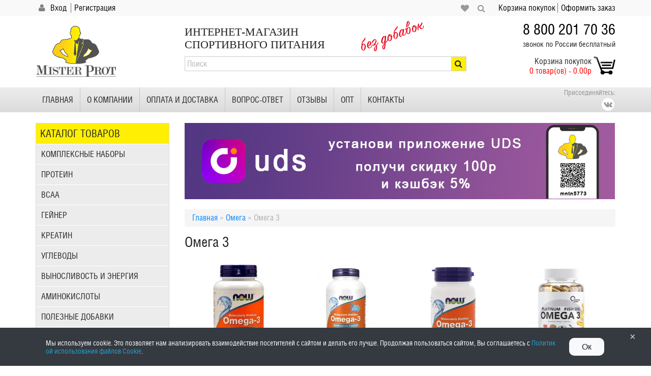

--- FILE ---
content_type: text/html; charset=utf-8
request_url: https://misterprot.ru/omega/omega-3/
body_size: 15146
content:
<!DOCTYPE html>
<html  dir="ltr" lang="ru">
<head>
<meta charset="UTF-8" />
<title>Омега 3</title>
<base href="https://misterprot.ru/" />
<meta http-equiv="X-UA-Compatible" content="IE=edge">
  <meta name="viewport" content="width=device-width, initial-scale=1, maximum-scale=1">
<meta name="description" content="Магазин спортивного питания MisterProt предлагает вам купить добавки омега 3 в широком ассортименте. Все позиции с описанием и ценами представлены на сайте. Оформите заказ или посетите наш магазин в Ставрополе" />
<link href="/favicon.ico" rel="icon" />
<link href="https://misterprot.ru/omega/omega-3/" rel="canonical" />
 
<link rel="stylesheet" type="text/css" href="catalog/view/theme/web-cosmos/stylesheet/stylesheet.css?1769296280" />
<link rel="stylesheet" type="text/css" href="catalog/view/theme/web-cosmos/stylesheet/main.min.css?1769296280, projection" />
<link rel="stylesheet" type="text/css" href="catalog/view/theme/default/stylesheet/promo_popup.css?v=19" media="screen" />

<script type="text/javascript" src="catalog/view/javascript/jquery/jquery-1.7.1.min.js"></script>
<script type="text/javascript" src="catalog/view/javascript/jquery/ui/jquery-ui-1.8.16.custom.min.js"></script>
<link rel="stylesheet" type="text/css" href="catalog/view/javascript/jquery/ui/themes/ui-lightness/jquery-ui-1.8.16.custom.css" />
<script type="text/javascript" src="catalog/view/javascript/common.js?1769296280"></script>
<script src="//api-maps.yandex.ru/2.1/?lang=ru_RU&ns=cdekymap" type="text/javascript"></script>
<script type="text/javascript" src="catalog/view/javascript/sdek.js"></script>
<link rel="stylesheet" type="text/css" href="catalog/view/theme/default/stylesheet/sdek.css">
<script type="text/javascript" src="catalog/view/javascript/jquery/jquery.total-storage.min.js"></script>
<script type="text/javascript" src="catalog/view/javascript/jquery/jquery.cycle.js"></script>
<script type="text/javascript" src="/ds-comf/ds-form/js/dsforms.js"></script>
<script type="text/javascript" src="/d-goal.js"></script>
<link rel="stylesheet" media="screen" type="text/css" href="/ds-comf/ds-form/css/dsforms.css" />
<!--[if IE 7]> 
<link rel="stylesheet" type="text/css" href="catalog/view/theme/default/stylesheet/ie7.css" />
<![endif]-->
<!--[if lt IE 7]>
<link rel="stylesheet" type="text/css" href="catalog/view/theme/default/stylesheet/ie6.css" />
<script type="text/javascript" src="catalog/view/javascript/DD_belatedPNG_0.0.8a-min.js"></script>
<script type="text/javascript">
DD_belatedPNG.fix('#logo img');
</script>
<![endif]-->
<script src="//code.jivosite.com/widget/gYLZH2tOAB" async></script>
<!--VK Pixel-->
<script type="text/javascript">!function(){var t=document.createElement("script");t.type="text/javascript",t.async=!0,t.src="https://vk.com/js/api/openapi.js?160",t.onload=function(){VK.Retargeting.Init("VK-RTRG-355445-3N0fE"),VK.Retargeting.Hit()},document.head.appendChild(t)}();</script><noscript><img src="https://vk.com/rtrg?p=VK-RTRG-355445-3N0fE" style="position:fixed; left:-999px;" alt=""/></noscript>
<meta name="yandex-verification" content="c87854838ffe0363" />
<meta name="yandex-verification" content="65adfd2c63aaad60" />
<meta name="yandex-verification" content="b4119c607bdd968e" />

			<link href="catalog/view/theme/default/stylesheet/getcity.css" rel="stylesheet">
			<script src="catalog/view/javascript/getcity.js" type="text/javascript"></script>
			
<!--microdatapro 7.0 open graph start -->
<meta property="og:locale" content="ru">
<meta property="og:rich_attachment" content="true">
<meta property="og:site_name" content="MisterProt - магазин спортивного питания">
<meta property="og:type" content="business.business" />
<meta property="og:title" content="Омега 3" />
<meta property="og:description" content="Магазин спортивного питания MisterProt предлагает вам купить добавки омега 3 в широком ассортименте. Все позиции с описанием и ценами представлены на сайте. Оформите заказ или посетите наш магазин в Ставрополе" />
<meta property="og:image" content="https://misterprot.ru/image/data/logo.png" />
<meta property="og:image:secure_url" content="https://misterprot.ru/image/data/logo.png" />
<meta property="og:image:width" content="1200">
<meta property="og:image:height" content="630">
<meta property="og:url" content="https://misterprot.ru/omega/omega-3/">
<meta property="business:contact_data:street_address" content="ул. Тухачевского, 23 корпус 1" />
<meta property="business:contact_data:locality" content="Ставрополь" />
<meta property="business:contact_data:postal_code" content="355032," />
<meta property="business:contact_data:country_name" content="Россия" />
<meta property="place:location:latitude" content="45.016777" />
<meta property="place:location:longitude" content="41.900705" />
<meta property="business:contact_data:email" content="sportpit@misterprot.ru"/>
<meta property="business:contact_data:phone_number" content="+7-800-201-70-36"/>
<!--microdatapro 7.0 open graph end -->
</head>
<body>
<!-- Yandex.Metrika counter -->
<script type="text/javascript" >
   (function(m,e,t,r,i,k,a){m[i]=m[i]||function(){(m[i].a=m[i].a||[]).push(arguments)};
   m[i].l=1*new Date();
   for (var j = 0; j < document.scripts.length; j++) {if (document.scripts[j].src === r) { return; }}
   k=e.createElement(t),a=e.getElementsByTagName(t)[0],k.async=1,k.src=r,a.parentNode.insertBefore(k,a)})
   (window, document, "script", "https://mc.yandex.ru/metrika/tag.js", "ym");

   ym(39392535, "init", {
        clickmap:true,
        trackLinks:true,
        accurateTrackBounce:true
   });
</script>
<noscript><div><img src="https://mc.yandex.ru/watch/39392535" style="position:absolute; left:-9999px;" alt="" /></div></noscript>
<!-- /Yandex.Metrika counter -->
	<div id="topBar">
		<div class="container">
      		<div class="row">
      			<div class="col-md-12">
      				<div id="welcome">
			            			            <i class="fa fa-user" aria-hidden="true"></i> <a href="https://misterprot.ru/login/">Вход</a> <a href="https://misterprot.ru/simpleregister/">Регистрация</a>			            			        </div> 
			        <div class="links"><a href="https://misterprot.ru/shopping-cart/">Корзина покупок</a><a href="https://misterprot.ru/simplecheckout/">Оформить заказ</a></div> <!--/Панель: Личный кабинет,оформить заказ, корзина-->
					<div id="klient-ssil">
						<a href="/wishlist/" class="fa-heart"></a>
						<a href="/search/" class="fa-search"></a>
					</div>
      			</div>
      		</div>
      	</div>
    </div><!--/topBar-->
    <header id="header" class="header">
    	 <div class="container">
          <div class="row">
            <div class="col-md-3 col-sm-3 col-xs-5">
                                                              <div id="logo"><a href="/"><img src="catalog/view/theme/web-cosmos/image/logo.png" title="MisterProt - магазин спортивного питания" alt="MisterProt - магазин спортивного питания" /></a></div>
                                                </div>
            <div class="col-md-9 col-sm-9 col-xs-7">
                <div class="row">
                    <div class="col-md-8">
                      <div class="title">Интернет-магазин <br/>  <span>спортивного питания</span> <img class="bez-dobavok" src="catalog/view/theme/web-cosmos/image/bez-dobavok.png"  alt="Без добавок" />
                      </div>
                    </div>
                    <div class="col-md-4">
                        <div class="contact_phone"><span><a href="tel:88002017036" style="color:#000000">8 800 201 70 36</a></span></div>
                        <div class="contact_phone2"><span>звонок по России бесплатный</span></div>
                    </div>
                </div>
                <div class="row">
                    <div class="col-md-8">
                      <div id="search" class="radius">
                      	<input type="text" name="search" value="Поиск" onclick="this.value = '';" onkeydown="this.style.color = '#464646';" />
                        <button class="button-search fa fa-search"></button>
                        <script type="text/javascript">
                          $("#search input").keyup(function(event){
                            if(event.keyCode == 13){
                                $( ".button-search" ).trigger( "click" );

                            }
                        });
                        </script>
                      </div><!--/search-->
                    </div>
                    <div class="col-md-4">
                        <div id="cart" class="clearfix">
  
  <div class="heading">
    <h4>Корзина покупок</h4>
    <a><span id="cart-total">0 товар(ов) - 0.00р</span></a></div>
  <div class="basket"><img src="catalog/view/theme/default/image/basket.png" alt=""></div>
  <div class="content">
        <div class="empty">Корзина покупок пуста!</div>
      </div>
</div>                    </div>
                </div>
            </div>
        </div>
    </div> <!--Добавил /div 18.11.2018--> 
  </header>
<div class="navigation">
  <div class="container">
    <div class="row">
      <div class="col-md-2 col-md-push-10 clearfix">
          <!-- КнопкиСоцСетей -->
          <a href="" class="toggle-mnu"><span></span></a>
          <div id="socseti">
            <p><span>Присоединяйтесь:</span></p>
            <a href="https://vk.com/mister_prot" target="_blank" class="fa fa-vk" rel="nofollow"></a>
          </div>
          <!--/-->
      </div>
      <div class="col-md-10 col-md-pull-2">
        <nav id="menu" class="main-mnu">
          <ul>
                             <li><a href="/">Главная</a></li>       
                        <li><a href="/o-kompanii/">О компании</a></li>
            <li><a href="/delivery/">Оплата и доставка</a></li>
            <li><a href="/vopros-otvet/">Вопрос-Ответ</a></li>
            <li><a href="https://vk.com/topic-103111523_32869528" target="_blank" rel="nofollow">Отзывы</a></li>
            <li><a href="https://misterprot-opt.ru/" target="_blank">Опт</a></li>
            <!--<li><a href="/article">Статьи</a></li>
            <li><a href="/video">Видео</a></li>-->
            <li><a href="/contacts/">Контакты</a></li>
                        </ul>
          </nav>
        </div>
      </div>
    </div>
  </div>
<!--Удалил /div 18.11.2018-->
<div id="notification">
  <div class="container">
        <div class="row">
          <div class="col-md-12"></div>
        </div>
  </div>
</div>
<section class="s-center">
    <div class="container">
      <div class="row">
	  <div class="mobile">
	  <div class="side-bar">
	  <div class="category">
    <h4 class="title">&equiv; Каталог товаров (раскрыть список)</h4>
    <ul class="box-category">
            <li   > 
        <a href="https://misterprot.ru/complex/">Комплексные наборы</a>
              </li>
            <li    class="haschild" > 
        <a href="https://misterprot.ru/protein/">Протеин</a>
                <ul>
                    <li>
            <a href="https://misterprot.ru/protein/whey/"> - Сывороточный протеин</a>
          </li>
                    <li>
            <a href="https://misterprot.ru/protein/isolate/"> - Изолят Сывороточный</a>
          </li>
                    <li>
            <a href="https://misterprot.ru/protein/gidrolizat/"> - Гидролизат протеина</a>
          </li>
                    <li>
            <a href="https://misterprot.ru/protein/casein/"> - Казеиновый протеин</a>
          </li>
                    <li>
            <a href="https://misterprot.ru/protein/yaichnyy/"> - Яичный протеин</a>
          </li>
                    <li>
            <a href="https://misterprot.ru/protein/vegetable_protein/"> - Растительный протеин</a>
          </li>
                    <li>
            <a href="https://misterprot.ru/protein/multicomponent-protein/"> - Многокомпонентный протеин</a>
          </li>
                    <li>
            <a href="https://misterprot.ru/protein/probes/"> - Пробники</a>
          </li>
                  </ul>
              </li>
            <li   > 
        <a href="https://misterprot.ru/bcaa/">BCAA</a>
              </li>
            <li   > 
        <a href="https://misterprot.ru/gainer/">Гейнер</a>
              </li>
            <li   > 
        <a href="https://misterprot.ru/creatin/">Креатин</a>
              </li>
            <li   > 
        <a href="https://misterprot.ru/carbohydrates/">Углеводы </a>
              </li>
            <li    class="haschild" > 
        <a href="https://misterprot.ru/energy/">Выносливость и энергия</a>
                <ul>
                    <li>
            <a href="https://misterprot.ru/energy/pre-workout-complexes/"> - Предтренировочные комплексы</a>
          </li>
                    <li>
            <a href="https://misterprot.ru/energy/energys/"> - Энергетики</a>
          </li>
                    <li>
            <a href="https://misterprot.ru/energy/isotonics/"> - Изотоники</a>
          </li>
                  </ul>
              </li>
            <li    class="haschild" > 
        <a href="https://misterprot.ru/amino_acids/">Аминокислоты</a>
                <ul>
                    <li>
            <a href="https://misterprot.ru/amino_acids/bcaa_amino/"> - BCAA</a>
          </li>
                    <li>
            <a href="https://misterprot.ru/amino_acids/complex-amino/"> - Комплексные аминокислоты</a>
          </li>
                    <li>
            <a href="https://misterprot.ru/amino_acids/solo-amino/"> - Отдельные аминокислоты</a>
          </li>
                  </ul>
              </li>
            <li    class="haschild" > 
        <a href="https://misterprot.ru/useful_additives/">Полезные добавки</a>
                <ul>
                    <li>
            <a href="https://misterprot.ru/useful_additives/sleep/"> - Для сна</a>
          </li>
                    <li>
            <a href="https://misterprot.ru/useful_additives/kognitivnye-funkcii/"> - Для мозга</a>
          </li>
                    <li>
            <a href="https://misterprot.ru/useful_additives/dermis_hair/"> - Для кожи и волос</a>
          </li>
                    <li>
            <a href="https://misterprot.ru/useful_additives/liver-support/"> - Поддержка печени</a>
          </li>
                    <li>
            <a href="https://misterprot.ru/useful_additives/antidepressant/"> - От тревоги и стресса</a>
          </li>
                    <li>
            <a href="https://misterprot.ru/useful_additives/melatonin/"> - Мелатонин</a>
          </li>
                    <li>
            <a href="https://misterprot.ru/useful_additives/5htp/"> - 5-HTP</a>
          </li>
                    <li>
            <a href="https://misterprot.ru/useful_additives/gaba/"> - GABA</a>
          </li>
                    <li>
            <a href="https://misterprot.ru/useful_additives/dmae/"> - DMAE</a>
          </li>
                    <li>
            <a href="https://misterprot.ru/useful_additives/antioksidanty/"> - Антиоксиданты</a>
          </li>
                    <li>
            <a href="https://misterprot.ru/useful_additives/coenzyme/"> - Коэнзим Q10</a>
          </li>
                    <li>
            <a href="https://misterprot.ru/useful_additives/other/"> - Прочее</a>
          </li>
                  </ul>
              </li>
            <li   > 
        <a href="https://misterprot.ru/testosterone_boosters/">Бустеры тестостерона</a>
              </li>
            <li   > 
        <a href="https://misterprot.ru/joints/">Для суставов и связок</a>
              </li>
            <li    class="haschild" > 
        <a href="https://misterprot.ru/fat_burners/">Жиросжигатели</a>
                <ul>
                    <li>
            <a href="https://misterprot.ru/fat_burners/complex_fat_burners/"> - Комплексные жиросжигатели</a>
          </li>
                    <li>
            <a href="https://misterprot.ru/fat_burners/l_carnitin/"> - L-карнитин</a>
          </li>
                    <li>
            <a href="https://misterprot.ru/fat_burners/cla/"> - CLA (линолевая кислота)</a>
          </li>
                    <li>
            <a href="https://misterprot.ru/fat_burners/yohimbine/"> - Йохимбин</a>
          </li>
                    <li>
            <a href="https://misterprot.ru/fat_burners/pikolinat_hroma/"> - Пиколинат хрома</a>
          </li>
                  </ul>
              </li>
            <li    class="haschild" > 
        <a href="https://misterprot.ru/vitamins/">Витамины и минералы</a>
                <ul>
                    <li>
            <a href="https://misterprot.ru/vitamins/complex-vitamins/"> - Комплексные витамины</a>
          </li>
                    <li>
            <a href="https://misterprot.ru/vitamins/mens-vitamins/"> - Мужские витамины</a>
          </li>
                    <li>
            <a href="https://misterprot.ru/vitamins/womens-vitamins/"> - Женские витамины</a>
          </li>
                    <li>
            <a href="https://misterprot.ru/vitamins/solo-vitamins/"> - Витамины Отдельные</a>
          </li>
                    <li>
            <a href="https://misterprot.ru/vitamins/minerals/"> - Минералы</a>
          </li>
                  </ul>
              </li>
            <li    class="haschild" > 
        <a href="https://misterprot.ru/omega/">Омега</a>
                <ul>
                    <li>
            <a href="https://misterprot.ru/omega/omega-3/"> - Омега 3</a>
          </li>
                    <li>
            <a href="https://misterprot.ru/omega/omega-3-6-9/"> - Омега 3-6-9</a>
          </li>
                  </ul>
              </li>
            <li   > 
        <a href="https://misterprot.ru/kletchatka/">Клетчатка</a>
              </li>
            <li    class="haschild" > 
        <a href="https://misterprot.ru/flavours/">Вкусовые добавки</a>
                <ul>
                    <li>
            <a href="https://misterprot.ru/flavours/protein_gejner/"> - Вкусовые добавки для протеина и гейнера</a>
          </li>
                    <li>
            <a href="https://misterprot.ru/flavours/flavours_bcaa/"> - Вкусовые добавки для BCAA</a>
          </li>
                  </ul>
              </li>
            <li   > 
        <a href="https://misterprot.ru/defoamers/">Пеногасители</a>
              </li>
            <li   > 
        <a href="https://misterprot.ru/candy_bar/">Батончики, печенье</a>
              </li>
            <li   > 
        <a href="https://misterprot.ru/peanut-paste/">Арахисовые пасты</a>
              </li>
            <li   > 
        <a href="https://misterprot.ru/diet-food/">Диетическое питание</a>
              </li>
            <li   > 
        <a href="https://misterprot.ru/drinks/">Напитки</a>
              </li>
            <li    class="haschild" > 
        <a href="https://misterprot.ru/accessories/">Аксессуары</a>
                <ul>
                    <li>
            <a href="https://misterprot.ru/accessories/shakers/"> - Шейкеры</a>
          </li>
                    <li>
            <a href="https://misterprot.ru/accessories/butylka-dlya-vody/"> - Бутылки для воды</a>
          </li>
                    <li>
            <a href="https://misterprot.ru/accessories/zashchita-ekipirovka/"> - Спортивная защита и экипировка</a>
          </li>
                    <li>
            <a href="https://misterprot.ru/accessories/sport-equipment/"> - Спортивный инвентарь</a>
          </li>
                    <li>
            <a href="https://misterprot.ru/accessories/magneziya/"> - Магнезия</a>
          </li>
                    <li>
            <a href="https://misterprot.ru/accessories/bags/"> - Сумки</a>
          </li>
                    <li>
            <a href="https://misterprot.ru/accessories/other_aksessuary/"> - Прочее</a>
          </li>
                  </ul>
              </li>
          </ul>
</div>
	  </div> </div><div class="col-md-9 col-md-push-3">
  <div class="content clearfix">
<div id="banner0" class="banner">
      <div><a href="/cashback-uds/"><img src="https://misterprot.ru/image/cache/data/Банеры/banner-uds-101022-846x150.jpg" alt="Кэшбэк uds" title="Кэшбэк uds" /></a></div>
        <div><a href="/skidka_30_na_dostavku/"><img src="https://misterprot.ru/image/cache/data/Банеры/Site_Banner_04-22-846x150.jpg" alt="Скидка на доставку-30%" title="Скидка на доставку-30%" /></a></div>
    </div>
<script type="text/javascript"><!--
$(document).ready(function() {
	$('#banner0 div:first-child').css('display', 'block');
});

var banner = function() {
	$('#banner0').cycle({
		before: function(current, next) {
			$(next).parent().height($(next).outerHeight());
		}
	});
}

setTimeout(banner, 2000);
//--></script><script type="text/javascript"><!--
// cr2 grid enabler v0.5.1 //
$(document).ready(function() {
if(typeof display == 'function') { display('grid'); }
});
--></script>
   <div class="breadcrumb"> 
    <a href="https://misterprot.ru/">Главная</a>      &raquo; <a href="https://misterprot.ru/omega/">Омега</a>      &raquo; Омега 3    </div>
  <h1>Омега 3</h1>
      <!--
  <div class="product-filter">
    <div class="display"><strong>Вид:</strong> Список <strong>/</strong> <a onclick="display('grid');">Таблица</a></div>
    <div class="limit">На странице:      <select onchange="location = this.value;">
                        <option value="https://misterprot.ru/omega/omega-3/?limit=25">25</option>
                                <option value="https://misterprot.ru/omega/omega-3/?limit=40" selected="selected">40</option>
                                <option value="https://misterprot.ru/omega/omega-3/?limit=50">50</option>
                                <option value="https://misterprot.ru/omega/omega-3/?limit=75">75</option>
                                <option value="https://misterprot.ru/omega/omega-3/?limit=100">100</option>
                      </select>
    </div>
    <div class="sort">Сортировка:      <select onchange="location = this.value;">
                        <option value="https://misterprot.ru/omega/omega-3/?sort=p.sort_order&amp;order=ASC" selected="selected">По умолчанию</option>
                                <option value="https://misterprot.ru/omega/omega-3/?sort=pd.name&amp;order=ASC">Наименование (А -&gt; Я)</option>
                                <option value="https://misterprot.ru/omega/omega-3/?sort=pd.name&amp;order=DESC">Наименование (Я -&gt; А)</option>
                                <option value="https://misterprot.ru/omega/omega-3/?sort=p.price&amp;order=ASC">Цена (по возрастанию)</option>
                                <option value="https://misterprot.ru/omega/omega-3/?sort=p.price&amp;order=DESC">Цена (по убыванию)</option>
                                <option value="https://misterprot.ru/omega/omega-3/?sort=rating&amp;order=DESC">Рейтинг (по убыванию)</option>
                                <option value="https://misterprot.ru/omega/omega-3/?sort=rating&amp;order=ASC">Рейтинг (по возрастанию)</option>
                                <option value="https://misterprot.ru/omega/omega-3/?sort=p.model&amp;order=ASC">Модель (А -&gt; Я)</option>
                                <option value="https://misterprot.ru/omega/omega-3/?sort=p.model&amp;order=DESC">Модель (Я -&gt; А)</option>
                      </select>
    </div>
  </div>
  -->
  <div class="product-list">
        <div class="list clearfix">
            <div class="image"><a href="https://misterprot.ru/omega/now-omega-3-100caps/"><img src="https://misterprot.ru/image/cache/data/brend/omega/now_omega_3_1000mg_100caps-180x180.jpg" title="Омега 3 1000 мг NOW 100 капс" alt="Омега 3 1000 мг NOW 100 капс" /></a></div>
      	 
	    	
				
		<div class="price">
								1200.00р										
		</div>
		
				
      
	  <div class="cart">
	  	         <!--   -->
      </div>

      <h4 class="name"><a href="https://misterprot.ru/omega/now-omega-3-100caps/">Омега 3 1000 мг NOW 100 капс</a></h4>
            <div class="description">Количество капсул в&nbsp;упаковке: 100
Порция: 2 капс

Омега-3 – жирные кислоты оказались особенно эффективны для снижения уровня атерогенных триглицеридов в крови, а также “плохого” холестерина – липопротеидов низкой плотности&nbsp;&hellip;</div>
      
      <!-- рейтинг
            -->

    </div>
        <div class="list clearfix">
            <div class="image"><a href="https://misterprot.ru/omega/now-omega3-200-caps/"><img src="https://misterprot.ru/image/cache/data/brend/All3/now-omega3-200caps-180x180.jpg" title="Омега 3 1000 мг NOW 200 капс" alt="Омега 3 1000 мг NOW 200 капс" /></a></div>
      	 
	    	
				
		<div class="price">
								2180.00р										
		</div>
		
				
      
	  <div class="cart">
	  	         <!--   -->
      </div>

      <h4 class="name"><a href="https://misterprot.ru/omega/now-omega3-200-caps/">Омега 3 1000 мг NOW 200 капс</a></h4>
            <div class="description">Omega-3 от&nbsp;NOW

Упаковка:&nbsp;200 капсул
Порция:&nbsp;2 капсулы
Количество порций:&nbsp;100 порций

Натуральный концентрат рыбьего жира, который используется в этих желатиновых капсулах, производится в соответствии со &nbsp;&hellip;</div>
      
      <!-- рейтинг
            -->

    </div>
        <div class="list clearfix">
            <div class="image"><a href="https://misterprot.ru/omega/now-omega-3-30-caps/"><img src="https://misterprot.ru/image/cache/data/brend/omega/NOW_Omega-3-180x180.png" title="Омега 3 1000 мг NOW 30 капс" alt="Омега 3 1000 мг NOW 30 капс" /></a></div>
      	 
	    	
				
		<div class="price">
								610.00р										
		</div>
		
				
      
	  <div class="cart">
	  	         <!--   -->
      </div>

      <h4 class="name"><a href="https://misterprot.ru/omega/now-omega-3-30-caps/">Омега 3 1000 мг NOW 30 капс</a></h4>
            <div class="description">Количество капсул в&nbsp;упаковке:&nbsp;30
Порция:&nbsp;2 капс

Омега-3 – жирные кислоты оказались особенно эффективны для снижения уровня атерогенных триглицеридов в крови, а также “плохого” холестерина – липопротеидов низкой &nbsp;&hellip;</div>
      
      <!-- рейтинг
            -->

    </div>
        <div class="list clearfix">
            <div class="image"><a href="https://misterprot.ru/omega/omega-3-platinum-optimum-system-180-caps/"><img src="https://misterprot.ru/image/cache/data/brend/All2/platinum_fish_oil_omega_3_180_caps-180x180.jpg" title="Omega-3 Platinum Fish Oil Optimum System 180 капс" alt="Omega-3 Platinum Fish Oil Optimum System 180 капс" /></a></div>
      	 
	    	
				
		<div class="price">
								1290.00р										
		</div>
		
				
      
	  <div class="cart">
	  	         <!--   -->
      </div>

      <h4 class="name"><a href="https://misterprot.ru/omega/omega-3-platinum-optimum-system-180-caps/">Omega-3 Platinum Fish Oil Optimum System 180 капс</a></h4>
            <div class="description">Omega 3 Platinum Fish Oil

Упаковка:&nbsp;180 капсул
Порция:&nbsp;1 капсула
Количество порций:&nbsp;180&nbsp;порций (3 порции в день)

Капсулы Omega 3 Platinum Fish Oil — источник полиненасыщенных жирных кислот DHA и EPA, не&nbsp;&hellip;</div>
      
      <!-- рейтинг
            -->

    </div>
        <div class="list clearfix">
            <div class="image"><a href="https://misterprot.ru/omega/omega-3-platinum-optimum-system-90-caps/"><img src="https://misterprot.ru/image/cache/data/brend/All2/platinum_fish_oil_omega_3_90_caps-180x180.jpg" title="Омега 3 Platinum Fish Oil Optimum System  90 капс" alt="Омега 3 Platinum Fish Oil Optimum System  90 капс" /></a></div>
      	 
	    	
				
		<div class="price">
								670.00р										
		</div>
		
				
      
	  <div class="cart">
	  	         <!--   -->
      </div>

      <h4 class="name"><a href="https://misterprot.ru/omega/omega-3-platinum-optimum-system-90-caps/">Омега 3 Platinum Fish Oil Optimum System  90 капс</a></h4>
            <div class="description">Омега-3 Platinum Fish Oil

Упаковка:&nbsp;90 капсул
Порция:&nbsp;1 капсула
Количество порций:&nbsp;90&nbsp;порций (3 порции в день)

Капсулы Omega 3 Platinum Fish Oil — источник полиненасыщенных жирных кислот DHA и EPA, необ&nbsp;&hellip;</div>
      
      <!-- рейтинг
            -->

    </div>
        <div class="list clearfix">
            <div class="image"><a href="https://misterprot.ru/omega/naturalsupp-omega-3-concentrate60/"><img src="https://misterprot.ru/image/cache/data/brend/omega/NaturalSupp-Omega-3-60pr-60c-180x180.jpg" title="Омега 3 концентрат 60% NaturalSupp 60 капс" alt="Омега 3 концентрат 60% NaturalSupp 60 капс" /></a></div>
      	 
	    	
		         <div class="cart">
			<span style="color: red; font-size: 16px;"><span class="outofstock">Нет в наличии</span></span>
		</div>
		
				
      
	  <div class="cart">
	  	         <!--          <span style="color: red; font-size: 16px;"><span class="outofstock">Нет в наличии</span></span>

             <div><a href="#" class="button postuplenie_catalog" style="font-size: 15px;">Нет в наличии</a></div> 
         
		  -->
      </div>

      <h4 class="name"><a href="https://misterprot.ru/omega/naturalsupp-omega-3-concentrate60/">Омега 3 концентрат 60% NaturalSupp 60 капс</a></h4>
            <div class="description">Комплексная пищевая добавка "ОМЕГА 3 60%"

60 капсул


	Снижают концентрацию «плохого» холестерина
	Поддерживают эластичность суставов
	Подавляют синтез кортизола


Omega 3 60%- группа полиненасыщенных жирных кислот (ПНЖ&nbsp;&hellip;</div>
      
      <!-- рейтинг
            -->

    </div>
        <div class="list clearfix">
            <div class="image"><a href="https://misterprot.ru/omega/be-first-omega-3-60-60caps/"><img src="https://misterprot.ru/image/cache/data/brend/omega/be_first_omega-3-60_60caps-180x180.jpg" title="Омега 3 60% Concentration Be First 60 капс" alt="Омега 3 60% Concentration Be First 60 капс" /></a></div>
      	 
	    	
		         <div class="cart">
			<span style="color: red; font-size: 16px;"><span class="outofstock">Нет в наличии</span></span>
		</div>
		
				
      
	  <div class="cart">
	  	         <!--          <span style="color: red; font-size: 16px;"><span class="outofstock">Нет в наличии</span></span>

             <div><a href="#" class="button postuplenie_catalog" style="font-size: 15px;">Нет в наличии</a></div> 
         
		  -->
      </div>

      <h4 class="name"><a href="https://misterprot.ru/omega/be-first-omega-3-60-60caps/">Омега 3 60% Concentration Be First 60 капс</a></h4>
          <div class="description">Омега-3 с концентрацией 60 % – полиненасыщенные жирные кислоты, являющиеся незаменимыми для нашего организма. Они стабилизируют состояние гормональной системы, улучшают состояние сердечнососудистой системы...</div>
      
      <!-- рейтинг
            -->

    </div>
        <div class="list clearfix">
            <div class="image"><a href="https://misterprot.ru/omega/be_first_fish_oil/"><img src="https://misterprot.ru/image/cache/data/Товары/БРЕНД/Витамины/BE_FIRST_FISH-180x180.jpg" title="Рыбий жир Be First 90 капс" alt="Рыбий жир Be First 90 капс" /></a></div>
      	 
	    	
		         <div class="cart">
			<span style="color: red; font-size: 16px;"><span class="outofstock">Нет в наличии</span></span>
		</div>
		
				
      
	  <div class="cart">
	  	         <!--          <span style="color: red; font-size: 16px;"><span class="outofstock">Нет в наличии</span></span>

             <div><a href="#" class="button postuplenie_catalog" style="font-size: 15px;">Нет в наличии</a></div> 
         
		  -->
      </div>

      <h4 class="name"><a href="https://misterprot.ru/omega/be_first_fish_oil/">Рыбий жир Be First 90 капс</a></h4>
          <div class="description">Для производства Be First FISH OIL используется только натуральный рыбный жир океанических рыб с содержанием ПНЖК Омега-3 не менее 20%. Рыба, используемая в качестве источника жира, выращивается на специальных фермах и содержится на экологически чистом корме.</div>
      
      <!-- рейтинг
            -->

    </div>
        <div class="list clearfix">
            <div class="image"><a href="https://misterprot.ru/omega/omega-3-premium-maxler-60-kaps/"><img src="https://misterprot.ru/image/cache/data/brend/All/omega-3-premium-epa-dha-400-200-softgels-maxler-60-kapsul-180x180.jpg" title="Омега 3 Premium Maxler 60 капсул" alt="Омега 3 Premium Maxler 60 капсул" /></a></div>
      	 
	    	
		         <div class="cart">
			<span style="color: red; font-size: 16px;"><span class="outofstock">Нет в наличии</span></span>
		</div>
		
				
      
	  <div class="cart">
	  	         <!--          <span style="color: red; font-size: 16px;"><span class="outofstock">Нет в наличии</span></span>

             <div><a href="#" class="button postuplenie_catalog" style="font-size: 15px;">Нет в наличии</a></div> 
         
		  -->
      </div>

      <h4 class="name"><a href="https://misterprot.ru/omega/omega-3-premium-maxler-60-kaps/">Омега 3 Premium Maxler 60 капсул</a></h4>
            <div class="description">Высокая концентрация EPA/DHA- 400/200

Упаковка: 60 капсул
Порция: 1 капсула
Количество порций: 60

Незаменимые Омега-3 жирные кислоты являются одной из базовых добавок, которые должны быть в рационе каждого, кто заботится о&nbsp;&hellip;</div>
      
      <!-- рейтинг
            -->

    </div>
        <div class="list clearfix">
            <div class="image"><a href="https://misterprot.ru/omega/maxler_omega-3_gold/"><img src="https://misterprot.ru/image/cache/data/Товары/БРЕНД/Витамины/Omega-3gold_EU-180x180.jpg" title="Омега 3 Gold Maxler 120 капс" alt="Омега 3 Gold Maxler 120 капс" /></a></div>
      	 
	    	
		         <div class="cart">
			<span style="color: red; font-size: 16px;"><span class="outofstock">Нет в наличии</span></span>
		</div>
		
				
      
	  <div class="cart">
	  	         <!--          <span style="color: red; font-size: 16px;"><span class="outofstock">Нет в наличии</span></span>

             <div><a href="#" class="button postuplenie_catalog" style="font-size: 15px;">Нет в наличии</a></div> 
         
		  -->
      </div>

      <h4 class="name"><a href="https://misterprot.ru/omega/maxler_omega-3_gold/">Омега 3 Gold Maxler 120 капс</a></h4>
          <div class="description">Omega-3 Gold – источник высококачественных жирных омега-3 кислот в капсулированной форме от компании Maxler. Каждая капсула Omega-3 Gold содержит оптимальные порции жирных кислот, необходимых для нормального функционирования организма. </div>
      
      <!-- рейтинг
            -->

    </div>
        <div class="list clearfix">
            <div class="image"><a href="https://misterprot.ru/omega/omega-3/omega-3-gold-maxler-60-caps/"><img src="https://misterprot.ru/image/cache/data/brend/omega/omega-3-gold-maxler-60-caps-180x180.jpg" title="Омега 3 Gold Maxler 60 капс" alt="Омега 3 Gold Maxler 60 капс" /></a></div>
      	 
	    	
		         <div class="cart">
			<span style="color: red; font-size: 16px;"><span class="outofstock">Нет в наличии</span></span>
		</div>
		
				
      
	  <div class="cart">
	  	         <!--          <span style="color: red; font-size: 16px;"><span class="outofstock">Нет в наличии</span></span>

             <div><a href="#" class="button postuplenie_catalog" style="font-size: 15px;">Нет в наличии</a></div> 
         
		  -->
      </div>

      <h4 class="name"><a href="https://misterprot.ru/omega/omega-3/omega-3-gold-maxler-60-caps/">Омега 3 Gold Maxler 60 капс</a></h4>
            <div class="description">Maxler Omega-3 Gold

Упаковка:&nbsp;60&nbsp;капсул
Порция:&nbsp;1 капсула&nbsp;&nbsp;
Количество порций:&nbsp;60&nbsp;порций&nbsp;

Omega-3 Gold – источник высококачественных жирных омега-3 кислот в капсулированной форме от &nbsp;&hellip;</div>
      
      <!-- рейтинг
            -->

    </div>
        <div class="list clearfix">
            <div class="image"><a href="https://misterprot.ru/omega/omega-3-reckful-90-caps/"><img src="https://misterprot.ru/image/cache/data/brend/All5/1243-180x180.jpg" title="Омега 3 Reckful 90 капс" alt="Омега 3 Reckful 90 капс" /></a></div>
      	 
	    	
		         <div class="cart">
			<span style="color: red; font-size: 16px;"><span class="outofstock">Нет в наличии</span></span>
		</div>
		
				
      
	  <div class="cart">
	  	         <!--          <span style="color: red; font-size: 16px;"><span class="outofstock">Нет в наличии</span></span>

             <div><a href="#" class="button postuplenie_catalog" style="font-size: 15px;">Нет в наличии</a></div> 
         
		  -->
      </div>

      <h4 class="name"><a href="https://misterprot.ru/omega/omega-3-reckful-90-caps/">Омега 3 Reckful 90 капс</a></h4>
            <div class="description">Упаковка:&nbsp;90 капсул
Порция:&nbsp;1 капсула
Количество порций:&nbsp;90 порций

Reckful Omega-3&nbsp; - высококачественный рыбий жир, извлеченный из натурального мяса рыбы.

Капсулы насыщены полезными жирными кислотами, п&nbsp;&hellip;</div>
      
      <!-- рейтинг
            -->

    </div>
        <div class="list clearfix">
            <div class="image"><a href="https://misterprot.ru/omega/maxler-omega-3-gold-240-caps/"><img src="https://misterprot.ru/image/cache/data/brend/omega/maxler_omega-3_gold_240_caps-180x180.jpg" title="Омега 3 Gold Maxler 240 капс" alt="Омега 3 Gold Maxler 240 капс" /></a></div>
      	 
	    	
		         <div class="cart">
			<span style="color: red; font-size: 16px;"><span class="outofstock">Нет в наличии</span></span>
		</div>
		
				
      
	  <div class="cart">
	  	         <!--          <span style="color: red; font-size: 16px;"><span class="outofstock">Нет в наличии</span></span>

             <div><a href="#" class="button postuplenie_catalog" style="font-size: 15px;">Нет в наличии</a></div> 
         
		  -->
      </div>

      <h4 class="name"><a href="https://misterprot.ru/omega/maxler-omega-3-gold-240-caps/">Омега 3 Gold Maxler 240 капс</a></h4>
          <div class="description">Omega-3 Gold – источник высококачественных жирных омега-3 кислот в капсулированной форме от компании Maxler. Каждая капсула Omega-3 Gold содержит оптимальные порции жирных кислот, необходимых для нормального функционирования организма. </div>
      
      <!-- рейтинг
            -->

    </div>
      </div>
  <div class="pagination"><div class="results">Показано с 1 по 13 из 13 (всего 1 страниц)</div></div>
      <!--microdatapro 7.0 breadcrumb start [json-ld] -->
<script type="application/ld+json">
{
"@context": "http://schema.org",
"@type": "BreadcrumbList",
"itemListElement": [{
"@type": "ListItem",
"position": 1,
"item": {
"@id": "https://misterprot.ru/",
"name": "Главная"
}
},{
"@type": "ListItem",
"position": 2,
"item": {
"@id": "https://misterprot.ru/omega/",
"name": "Омега"
}
},{
"@type": "ListItem",
"position": 3,
"item": {
"@id": "https://misterprot.ru/omega/omega-3/",
"name": "Омега 3"
}
}]
}
</script>
<!--microdatapro 7.0 breadcrumb end [json-ld] -->
<!--microdatapro 7.0 breadcrumb start [json-ld] -->
<script type="application/ld+json">
{
"@context": "http://schema.org/",
"@type": "Product",
"name": "Омега 3",
"image": ""
,"offers": {
"@type": "AggregateOffer",
"lowPrice": "610",
"highPrice": "2690",
"priceCurrency": "RUB"
}}
</script>
<!--microdatapro 7.0 breadcrumb end [json-ld] -->
<!--microdatapro 7.0 gallery start [json-ld] -->
<script type="application/ld+json">
{
"@context": "http://schema.org",
"@type": "ImageGallery",
"associatedMedia":[
{
"@type": "ImageObject",
"author": "MisterProt - магазин спортивного питания",
"thumbnailUrl": "https://misterprot.ru/image/cache/data/brend/omega/now_omega_3_1000mg_100caps-600x315.jpg",
"contentUrl": "https://misterprot.ru/image/data/brend/omega/now_omega_3_1000mg_100caps.jpg",
"datePublished": "2020-11-11",
"description": "Омега 3 1000 мг NOW 100 капс",
"name": "Омега 3 1000 мг NOW 100 капс"
},{
"@type": "ImageObject",
"author": "MisterProt - магазин спортивного питания",
"thumbnailUrl": "https://misterprot.ru/image/cache/data/brend/All3/now-omega3-200caps-600x315.jpg",
"contentUrl": "https://misterprot.ru/image/data/brend/All3/now-omega3-200caps.jpg",
"datePublished": "2023-06-24",
"description": "Омега 3 1000 мг NOW 200 капс",
"name": "Омега 3 1000 мг NOW 200 капс"
},{
"@type": "ImageObject",
"author": "MisterProt - магазин спортивного питания",
"thumbnailUrl": "https://misterprot.ru/image/cache/data/brend/omega/NOW_Omega-3-600x315.png",
"contentUrl": "https://misterprot.ru/image/data/brend/omega/NOW_Omega-3.png",
"datePublished": "2020-04-22",
"description": "Омега 3 1000 мг NOW 30 капс",
"name": "Омега 3 1000 мг NOW 30 капс"
},{
"@type": "ImageObject",
"author": "MisterProt - магазин спортивного питания",
"thumbnailUrl": "https://misterprot.ru/image/cache/data/brend/All2/platinum_fish_oil_omega_3_180_caps-600x315.jpg",
"contentUrl": "https://misterprot.ru/image/data/brend/All2/platinum_fish_oil_omega_3_180_caps.jpg",
"datePublished": "2022-09-17",
"description": "Omega-3 Platinum Fish Oil Optimum System 180 капс",
"name": "Omega-3 Platinum Fish Oil Optimum System 180 капс"
},{
"@type": "ImageObject",
"author": "MisterProt - магазин спортивного питания",
"thumbnailUrl": "https://misterprot.ru/image/cache/data/brend/All2/platinum_fish_oil_omega_3_90_caps-600x315.jpg",
"contentUrl": "https://misterprot.ru/image/data/brend/All2/platinum_fish_oil_omega_3_90_caps.jpg",
"datePublished": "2022-09-17",
"description": "Омега 3 Platinum Fish Oil Optimum System  90 капс",
"name": "Омега 3 Platinum Fish Oil Optimum System  90 капс"
},{
"@type": "ImageObject",
"author": "MisterProt - магазин спортивного питания",
"thumbnailUrl": "https://misterprot.ru/image/cache/data/brend/omega/NaturalSupp-Omega-3-60pr-60c-600x315.jpg",
"contentUrl": "https://misterprot.ru/image/data/brend/omega/NaturalSupp-Omega-3-60pr-60c.jpg",
"datePublished": "2020-07-21",
"description": "Омега 3 концентрат 60% NaturalSupp 60 капс",
"name": "Омега 3 концентрат 60% NaturalSupp 60 капс"
},{
"@type": "ImageObject",
"author": "MisterProt - магазин спортивного питания",
"thumbnailUrl": "https://misterprot.ru/image/cache/data/brend/omega/be_first_omega-3-60_60caps-600x315.jpg",
"contentUrl": "https://misterprot.ru/image/data/brend/omega/be_first_omega-3-60_60caps.jpg",
"datePublished": "2021-02-08",
"description": "Омега 3 60% Concentration Be First 60 капс",
"name": "Омега 3 60% Concentration Be First 60 капс"
},{
"@type": "ImageObject",
"author": "MisterProt - магазин спортивного питания",
"thumbnailUrl": "https://misterprot.ru/image/cache/data/Товары/БРЕНД/Витамины/BE_FIRST_FISH-600x315.jpg",
"contentUrl": "https://misterprot.ru/image/data/Товары/БРЕНД/Витамины/BE_FIRST_FISH.jpg",
"datePublished": "2019-03-05",
"description": "Рыбий жир Be First 90 капс",
"name": "Рыбий жир Be First 90 капс"
},{
"@type": "ImageObject",
"author": "MisterProt - магазин спортивного питания",
"thumbnailUrl": "https://misterprot.ru/image/cache/data/brend/All/omega-3-premium-epa-dha-400-200-softgels-maxler-60-kapsul-600x315.jpg",
"contentUrl": "https://misterprot.ru/image/data/brend/All/omega-3-premium-epa-dha-400-200-softgels-maxler-60-kapsul.jpg",
"datePublished": "2021-12-10",
"description": "Омега 3 Premium Maxler 60 капсул",
"name": "Омега 3 Premium Maxler 60 капсул"
},{
"@type": "ImageObject",
"author": "MisterProt - магазин спортивного питания",
"thumbnailUrl": "https://misterprot.ru/image/cache/data/Товары/БРЕНД/Витамины/Omega-3gold_EU-600x315.jpg",
"contentUrl": "https://misterprot.ru/image/data/Товары/БРЕНД/Витамины/Omega-3gold_EU.jpg",
"datePublished": "2019-03-05",
"description": "Омега 3 Gold Maxler 120 капс",
"name": "Омега 3 Gold Maxler 120 капс"
},{
"@type": "ImageObject",
"author": "MisterProt - магазин спортивного питания",
"thumbnailUrl": "https://misterprot.ru/image/cache/data/brend/omega/omega-3-gold-maxler-60-caps-600x315.jpg",
"contentUrl": "https://misterprot.ru/image/data/brend/omega/omega-3-gold-maxler-60-caps.jpg",
"datePublished": "2024-10-23",
"description": "Омега 3 Gold Maxler 60 капс",
"name": "Омега 3 Gold Maxler 60 капс"
},{
"@type": "ImageObject",
"author": "MisterProt - магазин спортивного питания",
"thumbnailUrl": "https://misterprot.ru/image/cache/data/brend/All5/1243-600x315.jpg",
"contentUrl": "https://misterprot.ru/image/data/brend/All5/1243.jpg",
"datePublished": "2025-08-19",
"description": "Омега 3 Reckful 90 капс",
"name": "Омега 3 Reckful 90 капс"
},{
"@type": "ImageObject",
"author": "MisterProt - магазин спортивного питания",
"thumbnailUrl": "https://misterprot.ru/image/cache/data/brend/omega/maxler_omega-3_gold_240_caps-600x315.jpg",
"contentUrl": "https://misterprot.ru/image/data/brend/omega/maxler_omega-3_gold_240_caps.jpg",
"datePublished": "2021-06-29",
"description": "Омега 3 Gold Maxler 240 капс",
"name": "Омега 3 Gold Maxler 240 капс"
}]
}
</script>
<!--microdatapro 7.0 gallery end [json-ld] -->
  <div id="b2ff7" class="promo_content">
				<button type="button" class="close_promo pp-cookie">×</button>
		<div class="promo-popup-cookie">
			<p>Мы используем cookie. Это позволяет нам анализировать взаимодействие посетителей с сайтом и делать его лучше. Продолжая пользоваться сайтом, Вы соглашаетесь с <a href="/politika-faylov-cookie/">Политикой использования файлов Cookie</a>.</p>
			<div class="pp-agree-cookie"><button type="button" class="accept pp-button cookie-button">Ок</button></div>
		</div>
	</div>		  
<script>
(function(){
	var not_accept_link = '';
	var popup_blur = 0;
	$('#b2ff7 .promo_popup_content a, #b2ff7 button, #b2ff7 .promo_popup_content input').not('.accept, .not-accept, .link-nosave, .pp-cookie').click(function(e){
		e.preventDefault();
		if ($(this).prop("tagName") == 'A') {
			var link_address = $(this).attr('href');
		}else{
			var link_address = 0;
		}
		savePromo('b2ff7', link_address);
		$('#b2ff7').fadeOut("fast");
		$('body').removeClass('popup-active-b2ff7');
		if (popup_blur == '1') {
			$('body').removeClass('is-blurred');
		}
	});
	$('#b2ff7 .accept').click(function(){
		var idPP = $(this).parents('.promo_content').attr('id');
		$('#' + idPP).fadeOut("fast");
		$('body').removeClass('popup-active-b2ff7');
		if (popup_blur == '1') {
			$('body').removeClass('is-blurred');
		}
		savePromo(idPP, 0);
	});
	$('.not-accept').click(function(){
		if (not_accept_link) {
			window.location = not_accept_link;
		}
	});
	$('#b2ff7 .pp-cookie').click(function(){
		$('#b2ff7').fadeOut("fast");
	});
	$('#b2ff7').css({'display':'none'});
	var popup_type = 3;
	if (popup_type == '1') {
		setTimeout(function() { 
			$('#b2ff7').css({'display':'flex','animation':'popupAnimation 0.5s'}); 
			$('body').addClass('popup-active-b2ff7');
			if (popup_blur == '1') {
				$('body').addClass('is-blurred');
				var divBlur = document.createElement("div");
				divBlur.className = "blur-wrap";
				while(document.body.firstChild)
				    divBlur.appendChild(document.body.firstChild);
				document.body.appendChild(divBlur);
			}
			$('#b2ff7').appendTo($('body'));
			}, 1000);
	} else if (popup_type == '2') {
		$(document).mouseleave(function() {
			$('#b2ff7').css({'display':'flex'});
			$('body').addClass('popup-active-b2ff7');
			$('#b2ff7').appendTo($('body'));
		});
	} else if (popup_type == '3') {
		$(document).ready(function() {
			$('#b2ff7').addClass('cookie-warning').css({'display':'block','animation':'agreeAnimation 0.8s'});
		});
	}
	function savePromo(id, link_address) { 
	$(document).off("mouseleave");
		$.ajax({
			url: 'index.php?route=module/promo_popup/savepromo',
			type: 'post',
			data: 'promo=' + id +'&days=' + 10,
			dataType: 'html',
			success: function(){
				if (link_address){
					location.href = link_address;
				}
			}
		});
	}
})();
</script>
</div></div>
<script type="text/javascript">
function display(view) {

    $('.product-list').attr('class', 'product-grid');
    
    $('.product-grid > div').each(function(index, element) {
      html = '';
      
      var image = $(element).find('.image').html();
      
      if (image != null) {
        html += '<div class="image">' + image + '</div>';
      }
      
	  	  var price = $(element).find('.price').html();
      if (price != null) {
        html += '<div class="price">' + price  + '</div>';
      }
	  
	  html += '<div class="cart">' + $(element).find('.cart').html() + '</div>';
	  
      html += '<h4 class="name">' + $(element).find('.name').html() + '</h4>';
	  

	  
      html += '<div class="description">' + $(element).find('.description').html() + '</div>';
      
      var rating = $(element).find('.rating').html();
      
      if (rating != null) {
        html += '<div class="rating">' + rating + '</div>';
      }

	  
      $(element).html(html);
    }); 
          
    $('.display').html('<strong>Вид:</strong> <a onclick="display(\'list\');">Список</a> <strong>/</strong> Таблица');
    
    $.totalStorage('display', 'grid');
  
}

view = $.totalStorage('display');

if (view) {
  display(view);
} else {
  display('list');
}
</script> 
<div class="col-md-3 col-md-pull-9">
	<aside class="side-bar">
	  
	 	  <div class="category">
    <h4 class="title">Каталог товаров</h4>
    <ul class="box-category">
            <li   > 
                <a href="https://misterprot.ru/complex/">Комплексные наборы</a>
                      </li>
            <li    class="haschild" > 
                <a href="https://misterprot.ru/protein/">Протеин</a>
                        <ul>
                    <li>
                        <a href="https://misterprot.ru/protein/whey/"> - Сывороточный протеин</a>
                      </li>
                    <li>
                        <a href="https://misterprot.ru/protein/isolate/"> - Изолят Сывороточный</a>
                      </li>
                    <li>
                        <a href="https://misterprot.ru/protein/gidrolizat/"> - Гидролизат протеина</a>
                      </li>
                    <li>
                        <a href="https://misterprot.ru/protein/casein/"> - Казеиновый протеин</a>
                      </li>
                    <li>
                        <a href="https://misterprot.ru/protein/yaichnyy/"> - Яичный протеин</a>
                      </li>
                    <li>
                        <a href="https://misterprot.ru/protein/vegetable_protein/"> - Растительный протеин</a>
                      </li>
                    <li>
                        <a href="https://misterprot.ru/protein/multicomponent-protein/"> - Многокомпонентный протеин</a>
                      </li>
                    <li>
                        <a href="https://misterprot.ru/protein/probes/"> - Пробники</a>
                      </li>
                  </ul>
              </li>
            <li   > 
                <a href="https://misterprot.ru/bcaa/">BCAA</a>
                      </li>
            <li   > 
                <a href="https://misterprot.ru/gainer/">Гейнер</a>
                      </li>
            <li   > 
                <a href="https://misterprot.ru/creatin/">Креатин</a>
                      </li>
            <li   > 
                <a href="https://misterprot.ru/carbohydrates/">Углеводы </a>
                      </li>
            <li    class="haschild" > 
                <a href="https://misterprot.ru/energy/">Выносливость и энергия</a>
                        <ul>
                    <li>
                        <a href="https://misterprot.ru/energy/pre-workout-complexes/"> - Предтренировочные комплексы</a>
                      </li>
                    <li>
                        <a href="https://misterprot.ru/energy/energys/"> - Энергетики</a>
                      </li>
                    <li>
                        <a href="https://misterprot.ru/energy/isotonics/"> - Изотоники</a>
                      </li>
                  </ul>
              </li>
            <li    class="haschild" > 
                <a href="https://misterprot.ru/amino_acids/">Аминокислоты</a>
                        <ul>
                    <li>
                        <a href="https://misterprot.ru/amino_acids/bcaa_amino/"> - BCAA</a>
                      </li>
                    <li>
                        <a href="https://misterprot.ru/amino_acids/complex-amino/"> - Комплексные аминокислоты</a>
                      </li>
                    <li>
                        <a href="https://misterprot.ru/amino_acids/solo-amino/"> - Отдельные аминокислоты</a>
                      </li>
                  </ul>
              </li>
            <li    class="haschild" > 
                <a href="https://misterprot.ru/useful_additives/">Полезные добавки</a>
                        <ul>
                    <li>
                        <a href="https://misterprot.ru/useful_additives/sleep/"> - Для сна</a>
                      </li>
                    <li>
                        <a href="https://misterprot.ru/useful_additives/kognitivnye-funkcii/"> - Для мозга</a>
                      </li>
                    <li>
                        <a href="https://misterprot.ru/useful_additives/dermis_hair/"> - Для кожи и волос</a>
                      </li>
                    <li>
                        <a href="https://misterprot.ru/useful_additives/liver-support/"> - Поддержка печени</a>
                      </li>
                    <li>
                        <a href="https://misterprot.ru/useful_additives/antidepressant/"> - От тревоги и стресса</a>
                      </li>
                    <li>
                        <a href="https://misterprot.ru/useful_additives/melatonin/"> - Мелатонин</a>
                      </li>
                    <li>
                        <a href="https://misterprot.ru/useful_additives/5htp/"> - 5-HTP</a>
                      </li>
                    <li>
                        <a href="https://misterprot.ru/useful_additives/gaba/"> - GABA</a>
                      </li>
                    <li>
                        <a href="https://misterprot.ru/useful_additives/dmae/"> - DMAE</a>
                      </li>
                    <li>
                        <a href="https://misterprot.ru/useful_additives/antioksidanty/"> - Антиоксиданты</a>
                      </li>
                    <li>
                        <a href="https://misterprot.ru/useful_additives/coenzyme/"> - Коэнзим Q10</a>
                      </li>
                    <li>
                        <a href="https://misterprot.ru/useful_additives/other/"> - Прочее</a>
                      </li>
                  </ul>
              </li>
            <li   > 
                <a href="https://misterprot.ru/testosterone_boosters/">Бустеры тестостерона</a>
                      </li>
            <li   > 
                <a href="https://misterprot.ru/joints/">Для суставов и связок</a>
                      </li>
            <li    class="haschild" > 
                <a href="https://misterprot.ru/fat_burners/">Жиросжигатели</a>
                        <ul>
                    <li>
                        <a href="https://misterprot.ru/fat_burners/complex_fat_burners/"> - Комплексные жиросжигатели</a>
                      </li>
                    <li>
                        <a href="https://misterprot.ru/fat_burners/l_carnitin/"> - L-карнитин</a>
                      </li>
                    <li>
                        <a href="https://misterprot.ru/fat_burners/cla/"> - CLA (линолевая кислота)</a>
                      </li>
                    <li>
                        <a href="https://misterprot.ru/fat_burners/yohimbine/"> - Йохимбин</a>
                      </li>
                    <li>
                        <a href="https://misterprot.ru/fat_burners/pikolinat_hroma/"> - Пиколинат хрома</a>
                      </li>
                  </ul>
              </li>
            <li    class="haschild" > 
                <a href="https://misterprot.ru/vitamins/">Витамины и минералы</a>
                        <ul>
                    <li>
                        <a href="https://misterprot.ru/vitamins/complex-vitamins/"> - Комплексные витамины</a>
                      </li>
                    <li>
                        <a href="https://misterprot.ru/vitamins/mens-vitamins/"> - Мужские витамины</a>
                      </li>
                    <li>
                        <a href="https://misterprot.ru/vitamins/womens-vitamins/"> - Женские витамины</a>
                      </li>
                    <li>
                        <a href="https://misterprot.ru/vitamins/solo-vitamins/"> - Витамины Отдельные</a>
                      </li>
                    <li>
                        <a href="https://misterprot.ru/vitamins/minerals/"> - Минералы</a>
                      </li>
                  </ul>
              </li>
            <li    class="haschild" > 
                <a href="https://misterprot.ru/omega/" class="active">Омега</a>
                        <ul>
                    <li>
                        <a href="https://misterprot.ru/omega/omega-3/" class="active"> - Омега 3</a>
                      </li>
                    <li>
                        <a href="https://misterprot.ru/omega/omega-3-6-9/"> - Омега 3-6-9</a>
                      </li>
                  </ul>
              </li>
            <li   > 
                <a href="https://misterprot.ru/kletchatka/">Клетчатка</a>
                      </li>
            <li    class="haschild" > 
                <a href="https://misterprot.ru/flavours/">Вкусовые добавки</a>
                        <ul>
                    <li>
                        <a href="https://misterprot.ru/flavours/protein_gejner/"> - Вкусовые добавки для протеина и гейнера</a>
                      </li>
                    <li>
                        <a href="https://misterprot.ru/flavours/flavours_bcaa/"> - Вкусовые добавки для BCAA</a>
                      </li>
                  </ul>
              </li>
            <li   > 
                <a href="https://misterprot.ru/defoamers/">Пеногасители</a>
                      </li>
            <li   > 
                <a href="https://misterprot.ru/candy_bar/">Батончики, печенье</a>
                      </li>
            <li   > 
                <a href="https://misterprot.ru/peanut-paste/">Арахисовые пасты</a>
                      </li>
            <li   > 
                <a href="https://misterprot.ru/diet-food/">Диетическое питание</a>
                      </li>
            <li   > 
                <a href="https://misterprot.ru/drinks/">Напитки</a>
                      </li>
            <li    class="haschild" > 
                <a href="https://misterprot.ru/accessories/">Аксессуары</a>
                        <ul>
                    <li>
                        <a href="https://misterprot.ru/accessories/shakers/"> - Шейкеры</a>
                      </li>
                    <li>
                        <a href="https://misterprot.ru/accessories/butylka-dlya-vody/"> - Бутылки для воды</a>
                      </li>
                    <li>
                        <a href="https://misterprot.ru/accessories/zashchita-ekipirovka/"> - Спортивная защита и экипировка</a>
                      </li>
                    <li>
                        <a href="https://misterprot.ru/accessories/sport-equipment/"> - Спортивный инвентарь</a>
                      </li>
                    <li>
                        <a href="https://misterprot.ru/accessories/magneziya/"> - Магнезия</a>
                      </li>
                    <li>
                        <a href="https://misterprot.ru/accessories/bags/"> - Сумки</a>
                      </li>
                    <li>
                        <a href="https://misterprot.ru/accessories/other_aksessuary/"> - Прочее</a>
                      </li>
                  </ul>
              </li>
          </ul>
</div>
	  	  <div class="vk_module">
<div class="box">
  <h4 class="title">Мы вконтакте</h4>
  <div class="box-content">
  

<script type="text/javascript" src="https://vk.com/js/api/openapi.js?49"></script>

<!-- VK Widget -->
<div id="vk_groups"></div>
<script type="text/javascript">
VK.Widgets.Group("vk_groups", {mode: 0, width: "236", height: "250"}, 103111523);
</script>

  </div>
</div>
</div>	  	  <!--<a href="https://vk.com/mister_prot" rel="nofollow"><img src="/image/VK_image.png" style="width: 265px;"></a>-->
	</aside>
</div>
      </div>
    </div>
</section>
<footer class="footer">
    <div class="container">
      <div class="row">
        <div class="col-md-2 col-sm-6">  
                            <div id="logo"><a href="/"><img src="catalog/view/theme/web-cosmos/image/logo-footer.png" title="Интернет-магазин спортивного питания без добавок" alt="Интернет-магазин спортивного питания без добавок. Логотип" /></a></div>
                    </div>
                <div class="col-md-2 col-sm-6">
          <div class="item">
            <h4>Информация</h4>
            <ul>
                                <li><a href="https://misterprot.ru/cashback-uds/"><i class="fa fa-caret-right" aria-hidden="true"></i> КЭШБЭК</a></li>
                                <li><a href="https://misterprot.ru/offer/"><i class="fa fa-caret-right" aria-hidden="true"></i> Оферта</a></li>
                                <li><a href="https://misterprot.ru/privacy_policy/"><i class="fa fa-caret-right" aria-hidden="true"></i> Политика в отношении обработки персональных данных</a></li>
                                <li><a href="https://misterprot.ru/politika-faylov-cookie/"><i class="fa fa-caret-right" aria-hidden="true"></i> Политика использования файлов Cookie</a></li>
                                <li><a href="https://misterprot.ru/personal_data/"><i class="fa fa-caret-right" aria-hidden="true"></i> Согласие на обработку персональных данных</a></li>
                                <li><a href="https://misterprot.ru/contacts/"><i class="fa fa-caret-right" aria-hidden="true"></i> Контакты</a></li>
                                <li><a href="https://misterprot.ru/map/"><i class="fa fa-caret-right" aria-hidden="true"></i> Карта сайта</a></li>
                            </ul>
          </div>
        </div>
                <!--
		<div class="col-md-2 col-sm-6">
          <div class="item">
            <h4>Поддержка</h4>
            <ul>    
              <li><a href="https://misterprot.ru/contact-us/"><i class="fa fa-caret-right" aria-hidden="true"></i> Задать вопрос</a></li>
              <li><a href="https://misterprot.ru/request-return/"><i class="fa fa-caret-right" aria-hidden="true"></i> Возврат товара</li>
              <li><a href="https://misterprot.ru/sitemap/"><i class="fa fa-caret-right" aria-hidden="true"></i> Карта сайта</li>
            </ul>
          </div>
        </div>
		-->
		<!--
        <div class="col-md-2 col-sm-6">
          <div class="item">
            <h4>Дополнительно</h4>
            <ul>
              <li><a href="https://misterprot.ru/brands/"><i class="fa fa-caret-right" aria-hidden="true"></i> Производители</a></li>
              <li><a href="/article/"><i class="fa fa-caret-right" aria-hidden="true"></i> Статьи</a></li>
              <li><a href="https://misterprot-opt.ru/" target="_blank" rel="nofollow"><i class="fa fa-caret-right" aria-hidden="true"></i> Опт</a></li>
              <li><a href="https://misterprot.ru/index.php?route=account/voucher"><i class="fa fa-caret-right" aria-hidden="true"></i> Подарочные сертификаты</a></li>
              <li><a href="https://misterprot.ru/affiliates/"><i class="fa fa-caret-right" aria-hidden="true"></i> Партнерская программа</a></li>
              <li><a href="https://misterprot.ru/specials/"><i class="fa fa-caret-right" aria-hidden="true"></i> Наши акции</a></li>
            </ul>
          </div>
        </div>
		-->
        <div class="col-md-2 col-sm-6">
          <div class="item">
            <h4>Личный Кабинет</h4>
            <ul>
              <li><a href="https://misterprot.ru/my-account/"><i class="fa fa-caret-right" aria-hidden="true"></i> Личный Кабинет</a></li>
              <li><a href="https://misterprot.ru/order-history/"><i class="fa fa-caret-right" aria-hidden="true"></i> История заказов</a></li>
              <!--<li><a href="https://misterprot.ru/affiliates/"><i class="fa fa-caret-right" aria-hidden="true"></i> Партнерская программа</a></li>-->
              <!--
              - Заметки - Подписка -
              <li><a href="https://misterprot.ru/wishlist/"><i class="fa fa-caret-right" aria-hidden="true"></i> Заметки</a></li>
              <li><a href="https://misterprot.ru/newsletter/"><i class="fa fa-caret-right" aria-hidden="true"></i> Подписка</a></li>
              //-->
            </ul>
          </div>
        </div>
        <div class="col-md-2 col-sm-6 soc">
            <p>МЫ В СОЦИАЛЬНЫХ СЕТЯХ</p>
            <a href="https://vk.com/mister_prot" class="fa fa-vk" rel="nofollow"></a>
        </div>
      </div>
    </div>
<!--microdatapro 7.0 company start [json-ld] -->
<script type="application/ld+json">
{
"@context": "http://schema.org",
"@type": "SportingGoodsStore",
"name": "MisterProt - магазин спортивного питания",
"url": "https://misterprot.ru/",
"image": "https://misterprot.ru/image/data/logo.png",
"telephone" : "+7-800-201-70-36",
"email": "sportpit@misterprot.ru",
"priceRange": "RUB",
"address": {
"@type": "PostalAddress",
"addressLocality": "Ставрополь, Россия",
"postalCode": "355032,",
"streetAddress": "ул. Тухачевского, 23 корпус 1"
},
"location": {
"@type": "Place",
"address": {
"@type": "PostalAddress",
"addressLocality": "Ставрополь, Россия",
"postalCode": "355032,",
"streetAddress": "ул. Тухачевского, 23 корпус 1"
},
"geo": {
"@type": "GeoCoordinates",
"latitude": "45.016777",
"longitude": "41.900705"
}
},
"potentialAction": {
"@type": "SearchAction",
"target": "https://misterprot.ru/index.php?route=product/search&search={search_term_string}",
"query-input": "required name=search_term_string"
},
"contactPoint" : [
{
"@type" : "ContactPoint",
"telephone" : "+7-800-201-70-36",
"contactType" : "customer service"
}],
"sameAs" : [
"https://vk.com/mister_prot","https://www.instagram.com/misterprot.ru/"],
"openingHoursSpecification":[
{
"@type": "OpeningHoursSpecification",
"dayOfWeek": "Monday",
"opens": "09:00",
"closes": "21:00"
},{
"@type": "OpeningHoursSpecification",
"dayOfWeek": "Tuesday",
"opens": "09:00",
"closes": "21:00"
},{
"@type": "OpeningHoursSpecification",
"dayOfWeek": "Wednesday",
"opens": "09:00",
"closes": "21:00"
},{
"@type": "OpeningHoursSpecification",
"dayOfWeek": "Thursday",
"opens": "09:00",
"closes": "21:00"
},{
"@type": "OpeningHoursSpecification",
"dayOfWeek": "Friday",
"opens": "09:00",
"closes": "21:00"
},{
"@type": "OpeningHoursSpecification",
"dayOfWeek": "Saturday",
"opens": "09:00",
"closes": "21:00"
},{
"@type": "OpeningHoursSpecification",
"dayOfWeek": "Sunday",
"opens": "09:00",
"closes": "21:00"
}]
}
</script>
<!--microdatapro 7.0 company end [json-ld] -->
<!--microdatapro 7.0 company start [hCard] -->
<span class="vcard">
<span class="fn"><span class="value-title" title="MisterProt - магазин спортивного питания"></span></span>
<span class="org"><span class="value-title" title="MisterProt - магазин спортивного питания"></span></span>
<span class="url"><span class="value-title" title="https://misterprot.ru/"></span></span>
<span class="adr">
<span class="locality"><span class="value-title" title="Ставрополь, Россия"></span></span>
<span class="street-address"><span class="value-title" title="ул. Тухачевского, 23 корпус 1"></span></span>
<span class="postal-code"><span class="value-title" title="355032,"></span></span>
</span>
<span class="geo">
<span class="latitude"><span class="value-title" title="45.016777"></span></span>
<span class="longitude"><span class="value-title" title="41.900705"></span></span>
</span>
<span class="adr">
<span class="locality"><span class="value-title" title="Краснодар, Россия"></span></span>
<span class="street-address"><span class="value-title" title="ул. Восточно-Кругликовская, 72"></span></span>
<span class="postal-code"><span class="value-title" title="350901"></span></span>
</span>
<span class="geo">
<span class="latitude"><span class="value-title" title="45.070052"></span></span>
<span class="longitude"><span class="value-title" title="39.025214"></span></span>
</span>
<span class="tel"><span class="value-title" title="+7-800-201-70-36"></span></span>
<span class="photo"><span class="value-title" title="https://misterprot.ru/image/data/logo.png"></span></span>
<span class="priceRange"><span class="value-title" title="RUB"></span></span>
</span>
<!--microdatapro 7.0 company end [hCard ] -->
  </footer>
<div id="powered">
  <div class="container">
      <div class="row">
        <div class="col-sm-7">
          <p>MisterProt © 2015-2024 Ставрополь<br/>
Интернет-магазин спортивного питания</p>
        </div>
        <div class="col-sm-3"><img src="/image/oplatam.png"></div>
        <div class="col-sm-2 right">
          <noindex>
            <div id="powered3">   
                <!-- Yandex.Metrika informer -->
				<a href="https://metrika.yandex.ru/stat/?id=39392535&amp;from=informer"
				target="_blank" rel="nofollow"><img src="https://informer.yandex.ru/informer/39392535/3_0_ECECECFF_CCCCCCFF_0_pageviews"
				style="width:88px; height:31px; border:0;" alt="Яндекс.Метрика" title="Яндекс.Метрика: данные за сегодня (просмотры, визиты и уникальные посетители)" /></a>
				<!-- /Yandex.Metrika informer -->
            </div>
          </noindex>
        </div>
      </div>
    </div>
</div> 

<link rel="stylesheet" type="text/css" href="/catalog/view/theme/web-cosmos/libs/slick/slick.css" />
<script src="/catalog/view/theme/web-cosmos/libs/slick/slick.js"></script>
<script>
$(document).ready(function(){
    var link = window.location.pathname;
    $('.main-mnu li a[href="'+link+'"]').parent().addClass('active');

    $('.box-content .box-product').slick({
      infinite: true,
      slidesToShow: 5,
      slidesToScroll: 1,
      responsive: [
        {
          breakpoint: 699,
          settings: {
            slidesToShow: 4,
            slidesToScroll: 1
          }
        },
        {
          breakpoint: 500,
          settings: {
            slidesToShow: 3,
            slidesToScroll: 1
          }
        },
        {
          breakpoint: 400,
          settings: {
            slidesToShow: 2,
            slidesToScroll: 1
          }
        }
      ]
    });
  });
</script>
    
                    
            <link href="catalog/view/theme/default/stylesheet/smartsearch.css" type="text/css" rel="stylesheet"/>

            <script type="text/javascript"> 

                 $(document).on('keyup', '#header input[name="search"]', function(e) {
                    if (e.keyCode == 40 || e.keyCode == 38) {
                        return;
                    }

                    var search = $(this).val();
                    var input = $(this);

                    $.ajax({
                        url: 'index.php?route=module/smartsearch',
                        type: 'post',
                        data: 'search=' + search,
                        dataType: 'json',
                        beforeSend: function() {                                    
                        },
                        complete: function() {                                    
                        },
                        success: function(json) {
                        //alert(json)

                        if (input.parent().find('.smartsearch').length == 0) {
                            input.after('<div class="smartsearch"></div>');
                        }

                        
                        if (json['html']) {
                            $('.smartsearch').html(json['html']);
                            $('.smartsearch').show();
                        } else {
                            $('.smartsearch').html('');
                            $('.smartsearch').hide();
                        }
                        
                        
                        },
                        error: function(xhr, ajaxOptions, thrownError) {
                        //alert(thrownError + " " + xhr.statusText + " " + xhr.responseText);
                        }
                    });

                });


                $(document).on('keyup', '#header input[name="search"]', function(e) {
                    var smartsearch = $(this).parent().find('.smartsearch');
                    if (e.keyCode == 40) {
                        if (smartsearch.find('.item').length > 0) {
                            if (smartsearch.find('.item.current').length == 0) {                                        
                                smartsearch.find('.item').first().addClass('current')
                            } else {
                                var el = smartsearch.find('.item.current');
                                el.removeClass('current');
                                if (el.next().length == 0) {
                                    smartsearch.find('.item').first().addClass('current')
                                } else {
                                    el.next().addClass('current');
                                }                                        
                            }
                            $(this).val(smartsearch.find('.item.current').attr('search_name'));

                        }                                
                    }
                    if (e.keyCode == 38) {
                        if (smartsearch.find('.item').length > 0) {
                            if (smartsearch.find('.item.current').length == 0) {                                    
                                smartsearch.find('.item').last().addClass('current')
                            } else {
                                var el = smartsearch.find('.item.current');
                                el.removeClass('current');
                                if (el.prev().length == 0) {
                                    smartsearch.find('.item').last().addClass('current')
                                } else {
                                    el.prev().addClass('current');
                                }                                        
                            }
                            $(this).val(smartsearch.find('.item.current').attr('search_name'));
                        }
                    }
                });


               

                $(document).on('focus', '#header input[name="search"]', function(e) {  
                    var smartsearch = $(this).parent().find('.smartsearch');
                    if (smartsearch.find('.items>.item').length > 0) {
                        smartsearch.show();
                    }
                }); 

                $(document).mouseup(function (e) {
                    var container = $('#header input[name="search"]');                    
                    if (!container.is(e.target) && container.has(e.target).length === 0) { 
                        container.parent().find('.smartsearch').hide();
                    }
                });

            </script>
                        
</body></html>

--- FILE ---
content_type: text/css
request_url: https://misterprot.ru/catalog/view/theme/web-cosmos/stylesheet/stylesheet.css?1769296280
body_size: 29866
content:
a, a:visited, a b {
    color: #0084ff;
    text-decoration: none;
    cursor: pointer;
}
a:hover {
    text-decoration: none;
}



form {
    padding: 0;
    margin: 0;
    display: inline;
}
#tab-review input, #tab-review textarea {
    background: #fff;
}

select {
    background: #F8F8F8;
    border: 1px solid #CCCCCC;
    padding: 3px;
}

label {
    cursor: pointer;
}

/* layout */
#container {
    width: 1170px;
    margin-left: auto;
    margin-right: auto;
    text-align: left;
    padding-left: 10px;
    padding-right: 10px;
}


#column-left {
    float: left;
    width: 258px;
}

#column-right {
    float: right;
    width: 180px;
}

#content {
    min-height: 400px;
    margin-bottom: 25px;
}

#column-left + #column-right + #content, #column-left + #content {
    margin-left: 285px;
}

#column-right + #content {
    margin-right: 195px;
}

/* header */
#language {
    position: absolute;
    top: 15px;
    left: 320px;
    width: 80px;
    color: #999;
    line-height: 17px;
}

#language img {
    cursor: pointer;
    margin-right: 5px;
}

#currency {
    width: 75px;
    position: absolute;
    top: 15px;
    left: 425px;
    color: #999;
    line-height: 17px;
}

#currency a {
    display: inline-block;
    padding: 2px 4px;
    border: 1px solid #CCC;
    color: #999;
    text-decoration: none;
    margin-right: 2px;
    margin-bottom: 2px;
}

#currency a b {
    color: #000;
    text-decoration: none;
}

#header .dondo-custom-position {
    position: absolute;
    top: 12px;
    right: 8px;
    z-index: 9;
}

#header .vopros-custom-position {
    position: absolute;
    top: 12px;
    right: 140px;
    z-index: 9;
}

#header #cart .heading a {
    color: #ff0000;
    text-decoration: none;
}
#header #cart .heading, #header #cart .basket{
    display: inline-block;
}

#header #cart.active .content {
    display: block;
}
.mini-cart-info .image {
    width: 1px;
}

.mini-cart-info .image img {
    border: 1px solid #EEEEEE;
    text-align: left;
}

.mini-cart-info .name small {
    color: #3a3a3a;
}

#menu .welcome {
    float: right;
    padding-top: 11px;
    padding-right: 5px;
    z-index: 5;
    text-align: right;
    color: #999999;
}
/* topBar */
#topBar {
    background-color: #f9f9f9;
    color: #808080;
    z-index: 100;
    position: relative;
}



#topBar .links {
    float: right;
    padding: 1px 0px 4px 12px;
}

#topBar .links a {
    float: left;
    display: block;
    padding: 0px 0px 0px 7px;
    text-decoration: none;
}
#topBar .links a:hover,
#topBar #welcome a:hover,
#header a:hover,
#header .heading:hover{
    text-decoration:underline;
}
#welcome {
    float: left;
	padding-top: 1px;
}
.panel, .panelcollapsed {
    background: #F8F8F8;
        background-color: rgb(248, 248, 248);
    margin: 0px 0px 10px 0px;
        margin-bottom: 10px;
    padding: 0px 0px 5px 0px;
    width: 100%;
    border: 1px solid #DBDEE1;
    -moz-border-radius: 5px;
    -webkit-border-radius: 5px;
    -khtml-border-radius: 5px;
    border-radius: 5px;
    -webkit-box-shadow: 0px 2px 2px silver;
    -moz-box-shadow: 0px 2px 2px silver;
    box-shadow: 0px 2px 2px silver;
}
.panelcontent {
    background: #FBFBFB;
    padding: 8px;
    overflow: hidden;
}
.panel h2, .panelcollapsed h2 {
    font-size: 16px;
    font-weight: normal;
    color: #333;
    margin: 0px;
    padding: 4px 5px 4px 10px;
    background: #EEE url('arrow-up.gif') center right no-repeat;
    border-bottom: 1px solid #DBDEE1;
}
.success, .warning, .attention, .information {
    margin: 10px auto;
    max-width: 1150px;
    width: 100%;
    padding: 10px 10px 10px 33px;
    margin-bottom: 15px;
    color: #555555;
    -webkit-border-radius: 5px 5px 5px 5px;
    -moz-border-radius: 5px 5px 5px 5px;
    -khtml-border-radius: 5px 5px 5px 5px;
    border-radius: 5px 5px 5px 5px;
}

.success {
    background: #EAF7D9 url('../image/success.png') 10px center no-repeat;
    border: 1px solid #BBDF8D;
    -webkit-border-radius: 5px 5px 5px 5px;
    -moz-border-radius: 5px 5px 5px 5px;
    -khtml-border-radius: 5px 5px 5px 5px;
    border-radius: 5px 5px 5px 5px;
}

.warning {
    background: #FFD1D1 url('../image/warning.png') 10px center no-repeat;
    border: 1px solid #F8ACAC;
    -webkit-border-radius: 5px 5px 5px 5px;
    -moz-border-radius: 5px 5px 5px 5px;
    -khtml-border-radius: 5px 5px 5px 5px;
    border-radius: 5px 5px 5px 5px;
}

.attention {
    background: #FFF5CC url('../image/attention.png') 10px center no-repeat;
    border: 1px solid #F2DD8C;
    -webkit-border-radius: 5px 5px 5px 5px;
    -moz-border-radius: 5px 5px 5px 5px;
    -khtml-border-radius: 5px 5px 5px 5px;
    border-radius: 5px 5px 5px 5px;
}

.success .close, .warning .close, .attention .close, .information .close {
    float: right;
    padding-top: 4px;
    padding-right: 4px;
    cursor: pointer;
}

.required {
    color: #FF0000;
    font-weight: bold;
}

.error {
    display: block;
    color: #FF0000;
}

.help {
    color: #999;
    font-size: 10px;
    font-weight: normal;
    font-family: Verdana, Geneva, sans-serif;
    display: block;
}

table.form {
    width: 100%;
    border-collapse: collapse;
    margin-bottom: 20px;
}

table.form tr td:first-child {
    width: 150px;
}

table.form > * > * > td {
    color: #000000;
}

table.form td {
    padding: 4px;
}

input.large-field, select.large-field {
    width: 300px;
}

table.list {
    border-collapse: collapse;
    width: 100%;
    border-top: 1px solid #DDDDDD;
    border-left: 1px solid #DDDDDD;
    margin-bottom: 20px;
}

table.list td {
    border-right: 1px solid #DDDDDD;
    border-bottom: 1px solid #DDDDDD;
}

table.list thead td {
    background-color: #EFEFEF;
    padding: 0px 5px;
}

table.list thead td a, .list thead td {
    text-decoration: none;
    color: #222222;
    font-weight: bold;
}

table.list tbody td {
    padding: 0px 5px;
}

table.list .left {
    text-align: left;
    padding: 7px;
}

table.list .right {
    text-align: right;
    padding: 7px;
}

table.list .center {
    text-align: center;
    padding: 7px;
}

table.radio {
    width: 100%;
    border-collapse: collapse;
}

table.radio td {
    padding: 5px;
}

table.radio td label {
    display: block;
}

table.radio tr td:first-child {
    width: 1px;
}

table.radio tr td:first-child input {
    margin-top: 1px;
}

table.radio tr.highlight:hover td {
    background: #F1FFDD;
    cursor: pointer;
}

.pagination {
    padding-top: 8px;
    display: inline-block;
    width: 100%;
    margin-bottom: 10px;
}

.pagination .links {
    float: left;
}

.pagination .links a {
    display: inline-block;
    border: 1px solid #EEEEEE;
    padding: 4px 10px;
    text-decoration: none;
    color: #A3A3A3;
}

.pagination .links b {
    display: inline-block;
    border: 1px solid #269BC6;
    padding: 4px 10px;
    font-weight: normal;
    text-decoration: none;
    color: #269BC6;
    background: #FFFFFF;
}

.pagination .results {
    float: right;
    padding-top: 3px;
}

#tabWrap {
    background-color: #F8F8F8;
    border: 1px solid #dddddd;
    margin-bottom: 15px;
    border-radius: 5px 5px 5px 5px;
    overflow: hidden;
}


.htabs {
    height: 45px;
    line-height: 45px;
    border-bottom: 1px solid #DDDDDD;
}

.htabs a {
    border-right: 1px solid #DDDDDD;
    padding: 0 20px;
    float: left;
    font-size: 15px;
    text-align: center;
    text-decoration: none;
    color: #888;
    margin-right: 2px;
    display: none;
}


.tab-content {
    padding: 10px;
    z-index: 2;
    overflow: auto;
    color: #3a3a3a;
}

/*?????? ? ?????*/
a.button2, input.button2 {
    cursor: pointer;
    color: #FFFFFF;
    line-height: 12px;
    font-family: Arial, Helvetica, sans-serif;
    font-size: 12px;
    font-weight: bold;
    background: url('../image/button2.png') repeat-x;
    -webkit-border-radius: 7px 7px 7px 7px;
    -moz-border-radius: 7px 7px 7px 7px;
    -khtml-border-radius: 7px 7px 7px 7px;
    border-radius: 7px 7px 7px 7px;
    -webkit-box-shadow: 0px 2px 2px #464646;
    -moz-box-shadow: 0px 2px 2px #464646;
    box-shadow: 0px 2px 2px #464646;
}

a.button2 {
    display: inline-block;
    text-decoration: none;
    padding: 6px 12px 6px 12px;
}

input.button2 {
    margin: 0;
    border: 0;
    height: 24px;
    padding: 0px 12px 0px 12px;
}

a.button2:hover, input.button2:hover {
    background-position: 0px -24px;
}



#column-left .head-arrow , #column-right .head-arrow {
    position: absolute;
    right: 0;
    top: 0;
    width: 45px;
    height: 45px;
    text-align: center;
    border-left: 1px solid #eee;
    float: none;
    margin: 0;
    font-size: 24px;
}

#column-left .lpbc .head-arrow {
    border-left: none;
}

.fa {
    display: inline-block;
    font-family: FontAwesome;
    font-style: normal;
    font-weight: normal;
    line-height: 1;
    -webkit-font-smoothing: antialiased;
    -moz-osx-font-smoothing: grayscale;
}


/* box products */
.box-product {
    width: 100%;
    overflow: auto;
}

/*.box-product > div {
    width: 130px;
    display: inline-block;
    vertical-align: top;
    margin-right: 20px;
    margin-bottom: 5px;
}*/

#column-left + #column-right + #content .box-product > div {
    width: 119px;
}

.box-product .image {
    display: block;
    margin-bottom: 0px;
}

.box-product .image img {
    padding: 3px;
}


.box-product .price-old {
    color: #F00;
    text-decoration: line-through;
}

.box-product .price-new {
    font-weight: bold;
}

.box-product .rating {
    display: block;
    margin-bottom: 4px;
}

/* box category */
ul.box-category, ul.box-category ul {
    list-style: none;
    margin: 0;
    padding: 0;
}



/* box filter */
ul.box-filter, ul.box-filter ul {
    list-style: none;
    margin: 0;
    padding: 0;
}

ul.box-filter span {
    font-weight: bold;
    border-bottom: 1px solid #EEEEEE;
    display: block;
    padding-bottom: 5px;
    margin-bottom: 8px;
}

ul.box-filter > li ul {
    padding-bottom: 10px;
}

/* content */
#content .content {
    padding: 10px;
    overflow: auto;
    margin-bottom: 20px;
    border: 1px solid #EEEEEE;
}

#content .content .left {
    float: left;
    width: 49%;
}

#content .content .right {
    float: right;
    width: 49%;
}

/* category */
.category-info {
    overflow: auto;
    margin-bottom: 10px;
}

.category-info .image {
    float: left;
    padding: 5px;
    margin-right: 15px;
    border: 1px solid #E7E7E7;
}

.category-list {
    overflow: auto;
    margin-bottom: 8px;
	padding-bottom: 4px;
    border-bottom: 1px solid #EEEEEE;
}

.category-list ul {
    float: left;
    width: 50%;
}


/* manufacturer */
.manufacturer-list {
    border: 1px solid #DBDEE1;
    padding: 5px;
    overflow: auto;
    margin-bottom: 20px;
}

.manufacturer-heading {
    background: #F8F8F8;
    font-size: 15px;
    font-weight: bold;
    padding: 5px 8px;
    margin-bottom: 6px;
}

.manufacturer-content {
    padding: 8px;
}

.manufacturer-list ul {
    float: left;
    width: 25%;
    margin: 0;
    padding: 0;
    list-style: none;
    margin-bottom: 10px;
}

/* product */
.product-filter {
    border-bottom: 1px solid #EEEEEE;
    padding-bottom: 5px;
    overflow: auto;
    margin-bottom: 18px;
}

.product-filter .display {
    margin-right: 15px;
    float: left;
    padding-top: 4px;
    color: #333;
}


.product-filter .sort {
    float: right;
    color: #333;
}

.product-filter .limit {
    margin-left: 15px;
    float: right;
    color: #333;
}

.product-compare {
    padding-top: 6px;
    margin-bottom: 25px;
    font-weight: bold;
}

.product-compare a {
    text-decoration: none;
    font-weight: bold;
}



.product-list > div + div {
    border-top: 1px solid #EEEEEE;
    padding-top: 16px;
}

.product-list .image {
    float: left;
    margin-right: 30px;
}

.product-list .image img {
    padding: 31px 5px 7px 5px;
    border: none;
}

.product-list .rating {
    color: #7B7B7B;
}


.product-list .price-old {
    color: #F00;
    text-decoration: line-through;
}

.product-list .price-new {
    font-weight: bold;
}

.product-list .price-tax {
    font-size: 12px;
    font-weight: normal;
    color: #BBBBBB;
}

.product-list .cart {
    margin: 15px 0px 0px 0px;
}


.product-list .wishlist, .product-list .compare {
    margin-bottom: 3px;
}

.product-list .wishlist a {
    color: #333333;
    text-decoration: none;
    padding-left: 18px;
    display: block;
    background: url('../image/add.png') left center no-repeat;
}

.product-list .compare a {
    color: #333333;
    text-decoration: none;
    padding-left: 18px;
    display: block;
    background: url('../image/add.png') left 60% no-repeat;
}


#column-left + #column-right + #content .product-grid > div {
    width: 125px;
}

.product-grid .image {
    display: block;
    margin-bottom: 0px;
}

.product-grid .image img {
    padding: 3px;
}
.product-grid .rating {
    display: block;
    margin-bottom: 4px;
}
.product-grid .price-old {
    color: #F00;
    text-decoration: line-through;
}

.product-grid .price-new {
    font-weight: bold;
}

.product-grid .price .price-tax {
    display: none;
}

.product-grid .cart {
    margin-top: 10px;
}

.product-grid .cart>a>input{
    margin-top: 23px; 
}
.product-grid .wishlist, .product-grid .compare {
    margin-bottom: 3px;
}

.product-grid .wishlist a {
    color: #333333;
    text-decoration: none;
    padding-left: 18px;
    display: block;
    background: url('../image/add.png') left center no-repeat;
}

.product-grid .compare a {
    color: #333333;
    text-decoration: none;
    padding-left: 18px;
    display: block;
    background: url('../image/add.png') left center no-repeat;
}

/* Product */
.product-info {
    overflow: auto;
    margin-bottom: 20px;
}


.product-info .image {
    border: 1px solid #E7E7E7;
    border-radius: 5px;
    float: left;
    margin-bottom: 10px;
    padding: 15px;
    text-align: center;
    width: 288px;
}

.product-info .image-additional {
    width: 300px;
    margin-left: -10px;
    clear: both;
    overflow: hidden;
}

.product-info .image-additional img {
    border: 1px solid #E7E7E7;
    padding: 7px;
    border-radius: 5px;
}

.product-info .image-additional a {
    float: left;
    display: block;
    margin-left: 10px;
    margin-bottom: 6px;
}

.product-info .description {
    border-bottom: 1px solid #eee;
    padding: 0 0 20px 0;
    margin-bottom: 15px;
    line-height: 25px;
    color: #888;
}

.product-info .description span {
    color: #888;
    font-size: 14px;
}

.product-info .description td {
    font-size: 14px;
}

.product-info .description a {
    color: #000000;
    text-decoration: none;
    font-size: 14px;
}

.product-info .price {
    overflow: auto;
    margin-bottom: 10px;
    border-bottom: 1px solid #eee;
    padding: 10px 5px 20px 5px;
    font-size: 20px;
    color: #000;
}

.product-info .price-old {
    color: #F00;
    text-decoration: line-through;
}

.product-info .price-new {
}

.product-info .price-tax {
    font-size: 12px;
    font-weight: normal;
    color: #999;
}

.product-info .price .reward {
    font-size: 12px;
    font-weight: normal;
    color: #999;
}

.product-info .price .discount {
    font-weight: bold;
	font-family: initial;
    font-size: 15px;
    color: #8dba39;
}

.product-info .options {
    border-bottom: 1px solid #E7E7E7;
    padding: 0px 5px 10px 5px;
    margin-bottom: 10px;
    color: #000000;
}

.product-info .option-image {
    margin-top: 3px;
    margin-bottom: 10px;
}

.product-info .option-image label {
    display: block;
    width: 100%;
    height: 100%;
}

.product-info .option-image img {
    margin-right: 5px;
    border: 1px solid #CCCCCC;
    cursor: pointer;
}

.product-info .cart {
    /*border-bottom: 1px solid #E7E7E7;*/
    padding: 10px 5px 20px 5px;
    color: #4D4D4D;
}

.product-info input[type='text'] {
    border: 1px solid #CCCCCC;
    padding: 3px;
    margin: 0px 10px 0px 11px;
    width: 30px;
    height: 30px;
    background: #eee;
    border-radius: 5px;
    line-height: 20px;
    color: #555555;
    text-align: center;
}

.product-info .cart div > span {
    color: #999;
}

.product-info .cart .links {
    display: inline-block;
    vertical-align: middle;
}

.product-info .cart .minimum {
    padding-top: 5px;
    font-size: 11px;
    color: #999;
}

.product-info .review {
    color: #4D4D4D;
    margin-bottom: 20px;
}

.product-info .review > div {
    padding: 15px 0px 15px 0;
    border-bottom: 1px solid #E7E7E7;
    line-height: 20px;
}

.product-info .review > div > span {
    color: #38B0E3;
}

.product-info .review .share {
    overflow: auto;
    line-height: normal;
    border-bottom: none;
}

.product-info .review .share a {
    text-decoration: none;
}

.review-list {
    padding: 10px;
    overflow: hidden;
    /*padding-left: 100px;*/
    background: #fff url(../image/profile.png) 10px 10px no-repeat;
    margin-bottom: 20px;
    border: 1px solid #EEEEEE;
    min-height: 77px;
}

.review-list .author {
    float: left;
    margin-bottom: 20px;
}

.review-list .rating {
    float: right;
    margin-bottom: 20px;
}

.review-list .text {
    clear: both;
}

.attribute {
    border-collapse: collapse;
    width: 100%;
    border-top: 1px solid #DDDDDD;
    border-left: 1px solid #DDDDDD;
    margin-bottom: 20px;
}

.attribute thead td, .attribute thead tr td:first-child {
    color: #000000;
    font-size: 14px;
    font-weight: bold;
    background: #F7F7F7;
    text-align: left;
}

.attribute tr td:first-child {
    color: #000000;
    font-weight: bold;
    text-align: right;
    width: 20%;
}

.attribute td {
    padding: 7px;
    color: #4D4D4D;
    text-align: center;
    vertical-align: top;
    border-right: 1px solid #DDDDDD;
    border-bottom: 1px solid #DDDDDD;
}

.compare-info {
    border-collapse: collapse;
    width: 100%;
    border-top: 1px solid #DDDDDD;
    border-left: 1px solid #DDDDDD;
    margin-bottom: 20px;
}

.compare-info thead td, .compare-info thead tr td:first-child {
    color: #000000;
    font-size: 14px;
    font-weight: bold;
    background: #F7F7F7;
    text-align: left;
}

.compare-info tr td:first-child {
    color: #000000;
    font-weight: bold;
    text-align: right;
}

.compare-info td {
    padding: 7px;
    width: 20%;
    color: #4D4D4D;
    text-align: center;
    vertical-align: top;
    border-right: 1px solid #DDDDDD;
    border-bottom: 1px solid #DDDDDD;
}

.compare-info .name a {
    font-weight: bold;
}

.compare-info .price-old {
    font-weight: bold;
    color: #F00;
    text-decoration: line-through;
}

.compare-info .price-new {
    font-weight: bold;
}

/* wishlist */
.wishlist-info table {
    width: 100%;
    border-collapse: collapse;
    border-top: 1px solid #DDDDDD;
    border-left: 1px solid #DDDDDD;
    border-right: 1px solid #DDDDDD;
    margin-bottom: 20px;
}

.wishlist-info td {
    padding: 7px;
}

.wishlist-info thead td {
    color: #4D4D4D;
    font-weight: bold;
    background-color: #F7F7F7;
    border-bottom: 1px solid #DDDDDD;
}

.wishlist-info thead .image {
    text-align: center;
}

.wishlist-info thead .name, .wishlist-info thead .model, .wishlist-info thead .stock {
    text-align: left;
}

.wishlist-info thead .quantity, .wishlist-info thead .price, .wishlist-info thead .total, .wishlist-info thead .action {
    text-align: right;
}

.wishlist-info tbody td {
    vertical-align: top;
    border-bottom: 1px solid #DDDDDD;
}

.wishlist-info tbody .image img {
    border: 1px solid #DDDDDD;
}

.wishlist-info tbody .image {
    text-align: center;
}

.wishlist-info tbody .name, .wishlist-info tbody .model, .wishlist-info tbody .stock {
    text-align: left;
}

.wishlist-info tbody .quantity, .wishlist-info tbody .price, .wishlist-info tbody .total, .wishlist-info tbody .action {
    text-align: right;
}

.wishlist-info tbody .price s {
    color: #F00;
}

.wishlist-info tbody .action img {
    cursor: pointer;
}

.login-content {
    margin-bottom: 20px;
    overflow: auto;
}

.login-content .left {
    float: left;
    width: 48%;
}

.login-content .right {
    float: right;
    width: 48%
}

.login-content .left .content, .login-content .right .content {
    min-height: 190px;
    border: 1px solid #dcdbdb;
    padding: 10px;
}

/* orders */
.order-list {
    margin-bottom: 10px;
}

.order-list .order-id {
    width: 49%;
    float: left;
    margin-bottom: 2px;
}

.order-list .order-status {
    width: 49%;
    float: right;
    text-align: right;
    margin-bottom: 2px;
}

.order-list .order-content {
    padding: 10px 0px;
    display: inline-block;
    width: 100%;
    margin-bottom: 20px;
    border-top: 1px solid #EEEEEE;
    border-bottom: 1px solid #EEEEEE;
}

.order-list .order-content div {
    float: left;
    width: 33.3%;
}

.order-list .order-info {
    text-align: right;
}

.order-detail {
    background: #EFEFEF;
    font-weight: bold;
}

/* returns */
.return-list {
    margin-bottom: 10px;
}

.return-list .return-id {
    width: 49%;
    float: left;
    margin-bottom: 2px;
}

.return-list .return-status {
    width: 49%;
    float: right;
    text-align: right;
    margin-bottom: 2px;
}

.return-list .return-content {
    padding: 10px 0px;
    display: inline-block;
    width: 100%;
    margin-bottom: 20px;
    border-top: 1px solid #EEEEEE;
    border-bottom: 1px solid #EEEEEE;
}

.return-list .return-content div {
    float: left;
    width: 33.3%;
}

.return-list .return-info {
    text-align: right;
}

.return-product {
    overflow: auto;
    margin-bottom: 20px;
}

.return-name {
    float: left;
    width: 31%;
    margin-right: 15px;
}

.return-model {
    float: left;
    width: 31%;
    margin-right: 15px;
}

.return-quantity {
    float: left;
    width: 31%;
}

.return-detail {
    overflow: auto;
    margin-bottom: 20px;
}

.return-reason {
    float: left;
    width: 31%;
    margin-right: 15px;
}

.return-opened {
    float: left;
    width: 31%;
    margin-right: 15px;
}

.return-opened textarea {
    width: 98%;
    vertical-align: top;
}

.return-captcha {
    float: left;
}

.download-list {
    margin-bottom: 10px;
}

.download-list .download-id {
    width: 49%;
    float: left;
    margin-bottom: 2px;
}

.download-list .download-status {
    width: 49%;
    float: right;
    text-align: right;
    margin-bottom: 2px;
}

.download-list .download-content {
    padding: 10px 0px;
    display: inline-block;
    width: 100%;
    margin-bottom: 20px;
    border-top: 1px solid #EEEEEE;
    border-bottom: 1px solid #EEEEEE;
}

.download-list .download-content div {
    float: left;
    width: 33.3%;
}

.download-list .download-info {
    text-align: right;
}

/* cart */
.cart-info table {
    width: 100%;
    margin-bottom: 15px;
    border-collapse: collapse;
    border-top: 1px solid #DDDDDD;
    border-left: 1px solid #DDDDDD;
    border-right: 1px solid #DDDDDD;
}

.cart-info td {
    padding: 7px;
}

.cart-info thead td {
    color: #4D4D4D;
    font-weight: bold;
    background-color: #F7F7F7;
    border: 1px solid #DDDDDD;
}

.cart-info thead .image {
    text-align: center;
}

.cart-info thead .name, .cart-info thead .model, .cart-info thead .quantity {
    text-align: left;
}

.cart-info thead .price, .cart-info thead .total {
    text-align: right;
}

.cart-info tbody td {
    vertical-align: top;
    border: 1px solid #DDDDDD;
}

.cart-info tbody .image img {
    border: 1px solid #DDDDDD;
}

.cart-info tbody .image {
    text-align: center;
}

.cart-info tbody .name, .cart-info tbody .model, .cart-info tbody .quantity {
    text-align: left;
}

.cart-info tbody .quantity input[type='image'], .cart-info tbody .quantity img {
    position: relative;
    top: 3px;
    cursor: pointer;
}

.cart-info tbody .price, .cart-info tbody .total {
    text-align: right;
}

.cart-info tbody span.stock {
    color: #F00;
    font-weight: bold;
}

.cart-module > div {
    display: none;
}

.cart-total {
    border-top: 1px solid #DDDDDD;
    overflow: auto;
    padding-top: 8px;
    margin-bottom: 15px;
}

.cart-total table {
    float: right;
}

.cart-total td {
    padding: 3px;
    text-align: right;
}

/* checkout */
.checkout-heading {
    background: #ffef02;
    /* border: 1px solid #dcdada; */
    padding: 8px;
    /* font-weight: bold; */
    font-size: 16px;
    color: #222;
    margin-bottom: 15px;
}

.checkout-heading a {
    float: right;
    margin-top: 1px;
    font-weight: normal;
    text-decoration: none;
    color: #0c96fd;
}

.checkout-content {
    padding: 0px 0px 15px 0px;
    display: none;
    overflow: auto;
}

.checkout-content .left {
    float: left;
    width: 48%;
}

.checkout-content .right {
    float: right;
    width: 48%;
}

.checkout-content .buttons {
    clear: both;
}

.checkout-product table {
    width: 100%;
    border-collapse: collapse;
    border-top: 1px solid #DDDDDD;
    border-left: 1px solid #DDDDDD;
    border-right: 1px solid #DDDDDD;
    margin-bottom: 20px;
}

.checkout-product td {
    padding: 7px;
}

.checkout-product thead td {
    color: #4D4D4D;
    font-weight: bold;
    background-color: #F7F7F7;
    border-bottom: 1px solid #DDDDDD;
}

.checkout-product thead .name, .checkout-product thead .model {
    text-align: left;
}

.checkout-product thead .quantity, .checkout-product thead .price, .checkout-product thead .total {
    text-align: right;
}

.checkout-product tbody td {
    vertical-align: top;
    border-bottom: 1px solid #DDDDDD;
}

.checkout-product tbody .name, .checkout-product tbody .model {
    text-align: left;
}

.checkout-product tbody .quantity, .checkout-product tbody .price, .checkout-product tbody .total {
    text-align: right;
}

.checkout-product tfoot td {
    text-align: right;
    border-bottom: 1px solid #DDDDDD;
}

.contact-info {
    overflow: auto;
}

.contact-info .left {
    float: left;
    width: 48%;
}

.contact-info .right {
    float: left;
    width: 48%;
}

.sitemap-info {
    overflow: auto;
    margin-bottom: 40px;
}

.sitemap-info .left {
    float: left;
    width: 48%;
}

.sitemap-info .right {
    float: left;
    width: 48%;
}

/* footer */
#footer {
    clear: both;
    min-height: 100px;
    padding-top: 20px;
    background: #414141;
    overflow: auto;
    border-radius: 5px 5px 0px 0px;
}

#footer h3 {
    color: #ccc;
    border-bottom: 1px solid #666;
    font-size: 18px;
    margin-top: 0px;
    padding-bottom: 15px;
}

#footer .column {
    float: left;
    width: 22%;
    min-height: 100px;
    margin-left: 28px;
    margin-bottom: 15px;
}

#footer .column ul {
    margin-top: 0px;
    margin-left: 8px;
    padding-left: 12px;
    color: #ccc;
}

#footer .column ul li {
    margin-bottom: 9px;
}

#footer .column a {
    text-decoration: none;
    color: #ccc;
}

#footer .column a:hover {
    text-decoration: underline;
}

#powered2 {
    position: absolute;
    margin-left: 27px;
    color: #ffba1f;
}

#powered3 {
    float: left;
    /*margin-left: 27px;*/
}

/* banner */
.banner div {
    text-align: center;
    width: 100%;
    display: none;
}

.banner div img {
    margin-bottom: 20px;
    max-width: 100%;
}



#header #contact_bg .contact_img {
    display: inline-block;
    height: 24px;
    left: 0;
    width: 22px;
}

.box .box-content-articles {
    padding: 10px;
}

a.ssilka {
    color: #cccccc;
    text-decoration: none;
}

a:hover.ssilka {
    text-decoration: underline;
}
#add-weight {
    width: 33px;
    height: 33px;
    text-align: center;
    padding: 0px;
    border: 1px solid #ccc;
    font-size: 23px;
    margin: 16px 0px 16px 0px;
    cursor: pointer;
    color: #666;
}
#add-weight:hover {
    color: #fff;
    background: #ccc;
}
.weight-title > div {
    display: inline-block;
    width: 146px;
}
.weight-title {
    margin-bottom: 10px;
}
.product-info input[name="el_quantity"] {
    margin: 0px 5px 0px 5px;
}
.inc-dec {
    vertical-align: middle;
}
.product-list .image i, .compare-info i {
    width: 99px;
    height: 25px;
	margin-top: 8px;
    margin-left: 5px;
    position: absolute;
    background-repeat: no-repeat;
    background-position: 0 0;
}
.recomendation .image i, .compare-info i, .product-grid .image i, .compare-info i {
    width: 99px;
    height: 25px;
	margin-top: -4px;
	margin-left: 5px;
    position: absolute;
    background-repeat: no-repeat;
    background-position: 0 0;
}
.product-info .left .image i {
    width: 99px;
    height: 41px;
    position: absolute;
    background-repeat: no-repeat;
    background-position: 0 0;
}
.haschild { position: relative;}
.haschild ul { display:none; position: absolute; width:300px; left:100%; top:0px; border:1px solid #ccc; border-left:2px solid #ccc;}
.haschild:hover ul { display: block;}
.haschild.openli ul { display: block; position:relative; width:100%; left:0px;}
-.navigation .main-mnu .category, .navigation .main-mnu .box-category { display: block !important;}
-.navigation .main-mnu .category h4 { display: none;}
-.navigation .main-mnu .box-category {
    margin-left: 0px!important;
    margin-bottom: 10px;
}
.mobile { display:none;}

.right2
{
  display:none;
}
.main-mnu li.active{
    background: #c1c1c1;
}
.content .product-grid .list h4, .content .product-grid > div h4{
    height:65px;
}
/*
.content .product-grid .list, .content .product-grid > div{
    min-height: 363px!important;
}
*/
@media only screen and (max-width: 992px) {
.product-list .right
{
  display:none;
}

.product-list .right2
{
  display:block;
}

}
@media only screen and (max-width: 992px) { .mobile { display:block; padding-left:15px; padding-right:15px;}
.col-md-3 .category { display: none;}
/*  .col-md-3 .wrap-news { display: none;}
.col-md-3 .vk_module { display: none;} */
.navigation .main-mnu .category { display: none !important;} }

.uptl_container
{
  z-index:1;
} 

#__utl-buttons-1  div
 {

    z-index: 1 !important;

}

.fancybox-container {
  z-index:9999999;
}


.fancybox-button--thumbs
{
  display:none !important;
}

--- FILE ---
content_type: text/css
request_url: https://misterprot.ru/catalog/view/theme/web-cosmos/stylesheet/main.min.css?1769296280,%20projection
body_size: 87528
content:
.fa-fw,
.fa-li {
    text-align: center
}

@font-face {
    font-family: 'HeliosCond';
    src: url(../fonts/HeliosCondRegular.ttf) format("truetype");
    font-style: normal;
    font-weight: 400
}

@font-face {
    font-family: 'HeliosCond Bold';
    src: url(../fonts/HeliosCondBold.ttf) format("truetype");
    font-style: normal;
    font-weight: 400
}

html {
    font-family: sans-serif;
    -ms-text-size-adjust: 100%;
    -webkit-text-size-adjust: 100%;
    -webkit-tap-highlight-color: transparent
}

article,
aside,
details,
figcaption,
figure,
footer,
header,
hgroup,
main,
menu,
nav,
section,
summary {
    display: block
}

audio,
canvas,
progress,
video {
    display: inline-block;
    vertical-align: baseline
}

audio:not([controls]) {
    display: none;
    height: 0
}

[hidden],
template {
    display: none
}

a {
    background-color: transparent;
    color: #0084ff
}

a:active,
a:hover {
    outline: 0
}

abbr[title] {
    border-bottom: 1px dotted
}

b,
optgroup,
strong {
    font-weight: 700
}

dfn {
    font-style: italic
}

mark {
    background: #ff0;
    color: #000
}

.img-thumbnail,
body {
    background-color: #fff
}

sub,
sup {
    line-height: 0;
    position: relative
}

sup {
    top: -.5em
}

sub {
    bottom: -.25em
}

svg:not(:root) {
    overflow: hidden
}

hr {
    -webkit-box-sizing: content-box;
    box-sizing: content-box;
    height: 0
}

pre,
textarea {
    overflow: auto
}

code,
kbd,
pre,
samp {
    font-family: monospace, monospace
}

button,
input,
optgroup,
select,
textarea {
    color: inherit;
    font: inherit;
    margin: 0
}

.container,
.container-fluid {
    margin-right: auto;
    margin-left: auto
}

button {
    overflow: visible
}

button,
select {
    text-transform: none
}

.footer h4,
.navigation .main-mnu li a {
    text-transform: uppercase
}

button,
html input[type=button],
input[type=reset],
input[type=submit] {
    -webkit-appearance: button;
    cursor: pointer
}

button[disabled],
html input[disabled] {
    cursor: default
}

button::-moz-focus-inner,
input::-moz-focus-inner {
    border: 0;
    padding: 0
}

input[type=checkbox],
input[type=radio] {
    -webkit-box-sizing: border-box;
    box-sizing: border-box;
    padding: 0
}

input[type=number]::-webkit-inner-spin-button,
input[type=number]::-webkit-outer-spin-button {
    height: auto
}

input[type=search] {
    -webkit-appearance: textfield;
    -webkit-box-sizing: content-box;
    box-sizing: content-box
}

input[type=search]::-webkit-search-cancel-button,
input[type=search]::-webkit-search-decoration {
    -webkit-appearance: none
}

table {
    border-spacing: 0
}

td,
th {
    padding: 0
}

*,
:after,
:before {
    -webkit-box-sizing: border-box;
    box-sizing: border-box
}

button,
input,
select,
textarea {
    font-family: inherit;
    font-size: inherit;
    line-height: inherit
}

a:focus,
a:hover {
    color: #23527c;
    text-decoration: underline
}

a:focus {
    outline: -webkit-focus-ring-color auto 5px;
    outline-offset: -2px
}

.img-rounded {
    -webkit-border-radius: 6px;
    border-radius: 6px
}

.img-thumbnail {
    padding: 4px;
    line-height: 1.42857143;
    border: 1px solid #ddd;
    -webkit-border-radius: 4px;
    border-radius: 4px;
    -webkit-transition: all .2s ease-in-out;
    transition: all .2s ease-in-out;
    display: inline-block;
    max-width: 100%;
    height: auto
}

.container,
.container-fluid {
    padding-left: 15px;
    padding-right: 15px
}

.img-circle {
    -webkit-border-radius: 50%;
    border-radius: 50%
}

hr {
    margin-top: 20px;
    margin-bottom: 20px;
    border: 0
}

[role=button] {
    cursor: pointer
}
.box-product.slick-slider{
    width: 95%;
    margin: 0;
}
.box-product.slick-slider .name{
    text-align: center;
    width: 100px;
    margin: 0 auto;
    height:80px;
}
.box-product.slick-slider .price{
    text-align: center;
}
.box-product.slick-slider .slick-prev{
    position: absolute;
    top: 0px;
    left: 0;
}
.box-product.slick-slider .slick-next{
    position: absolute;
    top: 0px;
    right: 0;
}
.box-product.slick-slider .slick-next:before{
    float: right;
}

@media (min-width: 768px) {
    .container {
        width: 750px
    }
}

@media (min-width: 992px) {
    .container {
        width: 970px
    }
}

@media (min-width: 1200px) {
    .container {
        width: 1170px
    }
}

.row {
    margin-left: -15px;
    margin-right: -15px
}

.col-lg-1,
.col-lg-10,
.col-lg-11,
.col-lg-12,
.col-lg-2,
.col-lg-3,
.col-lg-4,
.col-lg-5,
.col-lg-6,
.col-lg-7,
.col-lg-8,
.col-lg-9,
.col-md-1,
.col-md-10,
.col-md-11,
.col-md-12,
.col-md-2,
.col-md-3,
.col-md-4,
.col-md-5,
.col-md-7,
.col-md-8,
.col-md-9,
.col-sm-1,
.col-sm-10,
.col-sm-11,
.col-sm-12,
.col-sm-2,
.col-sm-3,
.col-sm-4,
.col-sm-5,
.col-sm-6,
.col-sm-7,
.col-sm-8,
.col-sm-9,
.col-xs-1,
.col-xs-10,
.col-xs-11,
.col-xs-12,
.col-xs-2,
.col-xs-3,
.col-xs-4,
.col-xs-5,
.col-xs-6,
.col-xs-7,
.col-xs-8,
.col-xs-9 {
    position: relative;
    min-height: 1px;
    padding-left: 15px;
    padding-right: 15px
}

.col-xs-1,
.col-xs-10,
.col-xs-11,
.col-xs-12,
.col-xs-2,
.col-xs-3,
.col-xs-4,
.col-xs-5,
.col-xs-6,
.col-xs-7,
.col-xs-8,
.col-xs-9 {
    float: left
}

.col-xs-12 {
    width: 100%
}

.col-xs-11 {
    width: 91.66666667%
}

.col-xs-10 {
    width: 83.33333333%
}

.col-xs-9 {
    width: 75%
}

.col-xs-8 {
    width: 66.66666667%
}

.col-xs-7 {
    width: 58.33333333%
}

.col-xs-6 {
    width: 50%
}

.col-xs-5 {
    width: 41.66666667%
}

.col-xs-4 {
    width: 33.33333333%
}

.col-xs-3 {
    width: 25%
}

.col-xs-2 {
    width: 16.66666667%
}

.col-xs-1 {
    width: 8.33333333%
}

.col-xs-pull-12 {
    right: 100%
}

.col-xs-pull-11 {
    right: 91.66666667%
}

.col-xs-pull-10 {
    right: 83.33333333%
}

.col-xs-pull-9 {
    right: 75%
}

.col-xs-pull-8 {
    right: 66.66666667%
}

.col-xs-pull-7 {
    right: 58.33333333%
}

.col-xs-pull-6 {
    right: 50%
}

.col-xs-pull-5 {
    right: 41.66666667%
}

.col-xs-pull-4 {
    right: 33.33333333%
}

.col-xs-pull-3 {
    right: 25%
}

.col-xs-pull-2 {
    right: 16.66666667%
}

.col-xs-pull-1 {
    right: 8.33333333%
}

.col-xs-pull-0 {
    right: auto
}

.col-xs-push-12 {
    left: 100%
}

.col-xs-push-11 {
    left: 91.66666667%
}

.col-xs-push-10 {
    left: 83.33333333%
}

.col-xs-push-9 {
    left: 75%
}

.col-xs-push-8 {
    left: 66.66666667%
}

.col-xs-push-7 {
    left: 58.33333333%
}

.col-xs-push-6 {
    left: 50%
}

.col-xs-push-5 {
    left: 41.66666667%
}

.col-xs-push-4 {
    left: 33.33333333%
}

.col-xs-push-3 {
    left: 25%
}

.col-xs-push-2 {
    left: 16.66666667%
}

.col-xs-push-1 {
    left: 8.33333333%
}

.col-xs-push-0 {
    left: auto
}

.col-xs-offset-12 {
    margin-left: 100%
}

.col-xs-offset-11 {
    margin-left: 91.66666667%
}

.col-xs-offset-10 {
    margin-left: 83.33333333%
}

.col-xs-offset-9 {
    margin-left: 75%
}

.col-xs-offset-8 {
    margin-left: 66.66666667%
}

.col-xs-offset-7 {
    margin-left: 58.33333333%
}

.col-xs-offset-6 {
    margin-left: 50%
}

.col-xs-offset-5 {
    margin-left: 41.66666667%
}

.col-xs-offset-4 {
    margin-left: 33.33333333%
}

.col-xs-offset-3 {
    margin-left: 25%
}

.col-xs-offset-2 {
    margin-left: 16.66666667%
}

.col-xs-offset-1 {
    margin-left: 8.33333333%
}

.col-xs-offset-0 {
    margin-left: 0
}

@media (min-width: 768px) {
    .col-sm-1,
    .col-sm-10,
    .col-sm-11,
    .col-sm-12,
    .col-sm-2,
    .col-sm-3,
    .col-sm-4,
    .col-sm-5,
    .col-sm-6,
    .col-sm-7,
    .col-sm-8,
    .col-sm-9 {
        float: left
    }
    .col-sm-12 {
        width: 100%
    }
    .col-sm-11 {
        width: 91.66666667%
    }
    .col-sm-10 {
        width: 83.33333333%
    }
    .col-sm-9 {
        width: 75%
    }
    .col-sm-8 {
        width: 66.66666667%
    }
    .col-sm-7 {
        width: 60%
    }
    .col-sm-6 {
        width: 50%
    }
    .col-sm-5 {
        width: 41.66666667%
    }
    .col-sm-4 {
        width: 33.33333333%
    }
    .col-sm-3 {
        width: 23%;
		margin-top: 10px;
    }
    .col-sm-2 {
        width: 10%;
		margin-top: 10px;
    }
    .col-sm-1 {
        width: 8.33333333%
    }
    .col-sm-pull-12 {
        right: 100%
    }
    .col-sm-pull-11 {
        right: 91.66666667%
    }
    .col-sm-pull-10 {
        right: 83.33333333%
    }
    .col-sm-pull-9 {
        right: 75%
    }
    .col-sm-pull-8 {
        right: 66.66666667%
    }
    .col-sm-pull-7 {
        right: 58.33333333%
    }
    .col-sm-pull-6 {
        right: 50%
    }
    .col-sm-pull-5 {
        right: 41.66666667%
    }
    .col-sm-pull-4 {
        right: 33.33333333%
    }
    .col-sm-pull-3 {
        right: 25%
    }
    .col-sm-pull-2 {
        right: 16.66666667%
    }
    .col-sm-pull-1 {
        right: 8.33333333%
    }
    .col-sm-pull-0 {
        right: auto
    }
    .col-sm-push-12 {
        left: 100%
    }
    .col-sm-push-11 {
        left: 91.66666667%
    }
    .col-sm-push-10 {
        left: 83.33333333%
    }
    .col-sm-push-9 {
        left: 75%
    }
    .col-sm-push-8 {
        left: 66.66666667%
    }
    .col-sm-push-7 {
        left: 58.33333333%
    }
    .col-sm-push-6 {
        left: 50%
    }
    .col-sm-push-5 {
        left: 41.66666667%
    }
    .col-sm-push-4 {
        left: 33.33333333%
    }
    .col-sm-push-3 {
        left: 25%
    }
    .col-sm-push-2 {
        left: 16.66666667%
    }
    .col-sm-push-1 {
        left: 8.33333333%
    }
    .col-sm-push-0 {
        left: auto
    }
    .col-sm-offset-12 {
        margin-left: 100%
    }
    .col-sm-offset-11 {
        margin-left: 91.66666667%
    }
    .col-sm-offset-10 {
        margin-left: 83.33333333%
    }
    .col-sm-offset-9 {
        margin-left: 75%
    }
    .col-sm-offset-8 {
        margin-left: 66.66666667%
    }
    .col-sm-offset-7 {
        margin-left: 58.33333333%
    }
    .col-sm-offset-6 {
        margin-left: 50%
    }
    .col-sm-offset-5 {
        margin-left: 41.66666667%
    }
    .col-sm-offset-4 {
        margin-left: 33.33333333%
    }
    .col-sm-offset-3 {
        margin-left: 25%
    }
    .col-sm-offset-2 {
        margin-left: 16.66666667%
    }
    .col-sm-offset-1 {
        margin-left: 8.33333333%
    }
    .col-sm-offset-0 {
        margin-left: 0
    }
}

@media (min-width: 992px) {
    .col-md-1,
    .col-md-10,
    .col-md-11,
    .col-md-12,
    .col-md-2,
    .col-md-3,
    .col-md-4,
    .col-md-5,
    .col-md-6,
    .col-md-7,
    .col-md-8,
    .col-md-9 {
        float: left
    }
    .col-md-12 {
        width: 100%
    }
    .col-md-11 {
        width: 91.66666667%
    }
    .col-md-10 {
        width: 89%
    }
    .col-md-9 {
        width: 75%
    }
    .col-md-8 {
        width: 66.66666667%
    }
    .col-md-7 {
        width: 58.33333333%
    }
    .col-md-6 {
        width: 50%
    }
    .col-md-5 {
        width: 41.66666667%
    }
    .col-md-4 {
        width: 33.33333333%
    }
    .col-md-3 {
        width: 25%
    }
    .col-md-2 {
        width: 25%
    }
    .navigation .col-md-2 {
        width: 11%
    }
    .col-md-1 {
        width: 8.33333333%
    }
    .col-md-pull-12 {
        right: 100%
    }
    .col-md-pull-11 {
        right: 91.66666667%
    }
    .col-md-pull-10 {
        right: 83.33333333%
    }
    .col-md-pull-9 {
        right: 75%
    }
    .col-md-pull-8 {
        right: 66.66666667%
    }
    .col-md-pull-7 {
        right: 58.33333333%
    }
    .col-md-pull-6 {
        right: 50%
    }
    .col-md-pull-5 {
        right: 41.66666667%
    }
    .col-md-pull-4 {
        right: 33.33333333%
    }
    .col-md-pull-3 {
        right: 25%
    }
    .col-md-pull-2 {
        right: 11%
    }
    .col-md-pull-1 {
        right: 8.33333333%
    }
    .col-md-pull-0 {
        right: auto
    }
    .col-md-push-12 {
        left: 100%
    }
    .col-md-push-11 {
        left: 91.66666667%
    }
    .col-md-push-10 {
        left: 89%
    }
    .col-md-push-9 {
        left: 75%
    }
    .col-md-push-8 {
        left: 66.66666667%
    }
    .col-md-push-7 {
        left: 58.33333333%
    }
    .col-md-push-6 {
        left: 50%
    }
    .col-md-push-5 {
        left: 41.66666667%
    }
    .col-md-push-4 {
        left: 33.33333333%
    }
    .col-md-push-3 {
        left: 25%
    }
    .col-md-push-2 {
        left: 16.66666667%
    }
    .col-md-push-1 {
        left: 8.33333333%
    }
    .col-md-push-0 {
        left: auto
    }
    .col-md-offset-12 {
        margin-left: 100%
    }
    .col-md-offset-11 {
        margin-left: 91.66666667%
    }
    .col-md-offset-10 {
        margin-left: 83.33333333%
    }
    .col-md-offset-9 {
        margin-left: 75%
    }
    .col-md-offset-8 {
        margin-left: 66.66666667%
    }
    .col-md-offset-7 {
        margin-left: 58.33333333%
    }
    .col-md-offset-6 {
        margin-left: 50%
    }
    .col-md-offset-5 {
        margin-left: 41.66666667%
    }
    .col-md-offset-4 {
        margin-left: 33.33333333%
    }
    .col-md-offset-3 {
        margin-left: 25%
    }
    .col-md-offset-2 {
        margin-left: 16.66666667%
    }
    .col-md-offset-1 {
        margin-left: 8.33333333%
    }
    .col-md-offset-0 {
        margin-left: 0
    }
}

@media (min-width: 1200px) {
    .col-lg-1,
    .col-lg-10,
    .col-lg-11,
    .col-lg-12,
    .col-lg-2,
    .col-lg-3,
    .col-lg-4,
    .col-lg-5,
    .col-lg-6,
    .col-lg-7,
    .col-lg-8,
    .col-lg-9 {
        float: left
    }
    .col-lg-12 {
        width: 100%
    }
    .col-lg-11 {
        width: 91.66666667%
    }
    .col-lg-10 {
        width: 83.33333333%
    }
    .col-lg-9 {
        width: 75%
    }
    .col-lg-8 {
        width: 66.66666667%
    }
    .col-lg-7 {
        width: 58.33333333%
    }
    .col-lg-6 {
        width: 50%
    }
    .col-lg-5 {
        width: 41.66666667%
    }
    .col-lg-4 {
        width: 33.33333333%
    }
    .col-lg-3 {
        width: 25%
    }
    .col-lg-2 {
        width: 16.66666667%
    }
    .col-lg-1 {
        width: 8.33333333%
    }
    .col-lg-pull-12 {
        right: 100%
    }
    .col-lg-pull-11 {
        right: 91.66666667%
    }
    .col-lg-pull-10 {
        right: 83.33333333%
    }
    .col-lg-pull-9 {
        right: 75%
    }
    .col-lg-pull-8 {
        right: 66.66666667%
    }
    .col-lg-pull-7 {
        right: 58.33333333%
    }
    .col-lg-pull-6 {
        right: 50%
    }
    .col-lg-pull-5 {
        right: 41.66666667%
    }
    .col-lg-pull-4 {
        right: 33.33333333%
    }
    .col-lg-pull-3 {
        right: 25%
    }
    .col-lg-pull-2 {
        right: 16.66666667%
    }
    .col-lg-pull-1 {
        right: 8.33333333%
    }
    .col-lg-pull-0 {
        right: auto
    }
    .col-lg-push-12 {
        left: 100%
    }
    .col-lg-push-11 {
        left: 91.66666667%
    }
    .col-lg-push-10 {
        left: 83.33333333%
    }
    .col-lg-push-9 {
        left: 75%
    }
    .col-lg-push-8 {
        left: 66.66666667%
    }
    .col-lg-push-7 {
        left: 58.33333333%
    }
    .col-lg-push-6 {
        left: 50%
    }
    .col-lg-push-5 {
        left: 41.66666667%
    }
    .col-lg-push-4 {
        left: 33.33333333%
    }
    .col-lg-push-3 {
        left: 25%
    }
    .col-lg-push-2 {
        left: 16.66666667%
    }
    .col-lg-push-1 {
        left: 8.33333333%
    }
    .col-lg-push-0 {
        left: auto
    }
    .col-lg-offset-12 {
        margin-left: 100%
    }
    .col-lg-offset-11 {
        margin-left: 91.66666667%
    }
    .col-lg-offset-10 {
        margin-left: 83.33333333%
    }
    .col-lg-offset-9 {
        margin-left: 75%
    }
    .col-lg-offset-8 {
        margin-left: 66.66666667%
    }
    .col-lg-offset-7 {
        margin-left: 58.33333333%
    }
    .col-lg-offset-6 {
        margin-left: 50%
    }
    .col-lg-offset-5 {
        margin-left: 41.66666667%
    }
    .col-lg-offset-4 {
        margin-left: 33.33333333%
    }
    .col-lg-offset-3 {
        margin-left: 25%
    }
    .col-lg-offset-2 {
        margin-left: 16.66666667%
    }
    .col-lg-offset-1 {
        margin-left: 8.33333333%
    }
    .col-lg-offset-0 {
        margin-left: 0
    }
}

.clearfix:after,
.clearfix:before,
.container-fluid:after,
.container-fluid:before,
.container:after,
.container:before,
.row:after,
.row:before {
    content: " ";
    display: table
}

.clearfix:after,
.container-fluid:after,
.container:after,
.row:after {
    clear: both
}

.center-block {
    display: block;
    margin-left: auto;
    margin-right: auto
}

.fa.fa-pull-left,
.fa.pull-left {
    margin-right: .3em
}

.pull-right {
    float: right!important
}

.pull-left {
    float: left!important
}

.hide {
    display: none!important
}

.show {
    display: block!important
}

.hidden,
.visible-lg,
.visible-lg-block,
.visible-lg-inline,
.visible-lg-inline-block,
.visible-md,
.visible-md-block,
.visible-md-inline,
.visible-md-inline-block,
.visible-sm,
.visible-sm-block,
.visible-sm-inline,
.visible-sm-inline-block,
.visible-xs,
.visible-xs-block,
.visible-xs-inline,
.visible-xs-inline-block {
    display: none!important
}

.invisible {
    visibility: hidden
}

.text-hide {
    font: 0/0 a;
    color: transparent;
    text-shadow: none;
    background-color: transparent;
    border: 0
}

.affix {
    position: fixed
}

@-ms-viewport {
    width: device-width
}
.faq .panelcontent{
    display: none;
}
.faq h2{
    background: #EEE url(arrow-dn.gif) center right no-repeat;
}
.faq.active .panelcontent{
    display: block;
}
.faq.active h2{
    background: #EEE url(arrow-up.gif) center right no-repeat;
}
@media (max-width: 767px) {
    .visible-xs {
        display: block!important
    }
    table.visible-xs {
        display: table!important
    }
    tr.visible-xs {
        display: table-row!important
    }
    td.visible-xs,
    th.visible-xs {
        display: table-cell!important
    }
    .visible-xs-block {
        display: block!important
    }
    .visible-xs-inline {
        display: inline!important
    }
    .visible-xs-inline-block {
        display: inline-block!important
    }
}

@media (min-width: 768px) and (max-width:992px) {
    .visible-sm {
        display: block!important
    }
    table.visible-sm {
        display: table!important
    }
    tr.visible-sm {
        display: table-row!important
    }
    td.visible-sm,
    th.visible-sm {
        display: table-cell!important
    }
    .visible-sm-block {
        display: block!important
    }
    .visible-sm-inline {
        display: inline!important
    }
    .visible-sm-inline-block {
        display: inline-block!important
    }
}

@media (min-width: 993px) and (max-width:1199px) {
    .visible-md {
        display: block!important
    }
    table.visible-md {
        display: table!important
    }
    tr.visible-md {
        display: table-row!important
    }
    td.visible-md,
    th.visible-md {
        display: table-cell!important
    }
    .visible-md-block {
        display: block!important
    }
    .visible-md-inline {
        display: inline!important
    }
    .visible-md-inline-block {
        display: inline-block!important
    }
}

@media (min-width: 1200px) {
    .visible-lg {
        display: block!important
    }
    table.visible-lg {
        display: table!important
    }
    tr.visible-lg {
        display: table-row!important
    }
    td.visible-lg,
    th.visible-lg {
        display: table-cell!important
    }
    .visible-lg-block {
        display: block!important
    }
    .visible-lg-inline {
        display: inline!important
    }
    .visible-lg-inline-block {
        display: inline-block!important
    }
    .hidden-lg {
        display: none!important
    }
}

@media (max-width: 767px) {
    .hidden-xs {
        display: none!important
    }
}

@media (min-width: 768px) and (max-width:992px) {
    .hidden-sm {
        display: none!important
    }
}

@media (min-width: 993px) and (max-width:1199px) {
    .hidden-md {
        display: none!important
    }
}

.visible-print {
    display: none!important
}

@media print {
    .visible-print {
        display: block!important
    }
    table.visible-print {
        display: table!important
    }
    tr.visible-print {
        display: table-row!important
    }
    td.visible-print,
    th.visible-print {
        display: table-cell!important
    }
}

.visible-print-block {
    display: none!important
}

@media print {
    .visible-print-block {
        display: block!important
    }
}

.visible-print-inline {
    display: none!important
}

@media print {
    .visible-print-inline {
        display: inline!important
    }
}

.visible-print-inline-block {
    display: none!important
}

@media print {
    .visible-print-inline-block {
        display: inline-block!important
    }
    .hidden-print {
        display: none!important
    }
}

.fa,
.fa-stack {
    display: inline-block
}


/*!
 *  Font Awesome 4.6.3 by @davegandy - http://fontawesome.io - @fontawesome
 *  License - http://fontawesome.io/license (Font: SIL OFL 1.1, CSS: MIT License)
 */

@font-face {
    font-family: FontAwesome;
    src: url(../fonts/fontawesome-webfont.eot?v=4.6.3);
    src: url(../fonts/fontawesome-webfont.eot?#iefix&v=4.6.3) format("embedded-opentype"), url(../fonts/fontawesome-webfont.woff2?v=4.6.3) format("woff2"), url(../fonts/fontawesome-webfont.woff?v=4.6.3) format("woff"), url(../fonts/fontawesome-webfont.ttf?v=4.6.3) format("truetype"), url(../fonts/fontawesome-webfont.svg?v=4.6.3#fontawesomeregular) format("svg");
    font-weight: 400;
    font-style: normal
}

.fa {
    font: normal normal normal 14px/19px FontAwesome;
    font-size: inherit;
    text-rendering: auto;
    -webkit-font-smoothing: antialiased;
    -moz-osx-font-smoothing: grayscale
}

.fa-lg {
    font-size: 1.33333333em;
    line-height: .75em;
    vertical-align: -15%
}

.fa-2x {
    font-size: 2em
}

.fa-3x {
    font-size: 3em
}

.fa-4x {
    font-size: 4em
}

.fa-5x {
    font-size: 5em
}

.fa-fw {
    width: 1.28571429em
}

.fa-ul {
    padding-left: 0;
    margin-left: 2.14285714em;
    list-style-type: none
}

.fa.fa-pull-right,
.fa.pull-right {
    margin-left: .3em
}

.fa-ul>li {
    position: relative
}

.fa-li {
    position: absolute;
    left: -2.14285714em;
    width: 2.14285714em;
    top: .14285714em
}

.fa-li.fa-lg {
    left: -1.85714286em
}

.fa-border {
    padding: .2em .25em .15em;
    border: .08em solid #eee;
    -webkit-border-radius: .1em;
    border-radius: .1em
}

.fa-pull-left {
    float: left
}

.fa-pull-right {
    float: right
}

.fa-spin {
    -webkit-animation: fa-spin 2s infinite linear;
    animation: fa-spin 2s infinite linear
}

.fa-pulse {
    -webkit-animation: fa-spin 1s infinite steps(8);
    animation: fa-spin 1s infinite steps(8)
}

@-webkit-keyframes fa-spin {
    0% {
        -webkit-transform: rotate(0);
        transform: rotate(0)
    }
    100% {
        -webkit-transform: rotate(359deg);
        transform: rotate(359deg)
    }
}

@keyframes fa-spin {
    0% {
        -webkit-transform: rotate(0);
        transform: rotate(0)
    }
    100% {
        -webkit-transform: rotate(359deg);
        transform: rotate(359deg)
    }
}

.fa-rotate-90 {
    -ms-filter: "progid:DXImageTransform.Microsoft.BasicImage(rotation=1)";
    -webkit-transform: rotate(90deg);
    -ms-transform: rotate(90deg);
    transform: rotate(90deg)
}

.fa-rotate-180 {
    -ms-filter: "progid:DXImageTransform.Microsoft.BasicImage(rotation=2)";
    -webkit-transform: rotate(180deg);
    -ms-transform: rotate(180deg);
    transform: rotate(180deg)
}

.fa-rotate-270 {
    -ms-filter: "progid:DXImageTransform.Microsoft.BasicImage(rotation=3)";
    -webkit-transform: rotate(270deg);
    -ms-transform: rotate(270deg);
    transform: rotate(270deg)
}

.fa-flip-horizontal {
    -ms-filter: "progid:DXImageTransform.Microsoft.BasicImage(rotation=0, mirror=1)";
    -webkit-transform: scale(-1, 1);
    -ms-transform: scale(-1, 1);
    transform: scale(-1, 1)
}

.fa-flip-vertical {
    -ms-filter: "progid:DXImageTransform.Microsoft.BasicImage(rotation=2, mirror=1)";
    -webkit-transform: scale(1, -1);
    -ms-transform: scale(1, -1);
    transform: scale(1, -1)
}

:root .fa-flip-horizontal,
:root .fa-flip-vertical,
:root .fa-rotate-180,
:root .fa-rotate-270,
:root .fa-rotate-90 {
    -webkit-filter: none;
    filter: none
}

.fa-stack {
    position: relative;
    width: 2em;
    height: 2em;
    line-height: 2em;
    vertical-align: middle
}

.fa-stack-1x,
.fa-stack-2x {
    position: absolute;
    left: 0;
    width: 100%;
    text-align: center
}

.fa-stack-1x {
    line-height: inherit
}

.fa-stack-2x {
    font-size: 2em
}

.fa-inverse {
    color: #fff
}

.fa-glass:before {
    content: "\f000"
}

.fa-music:before {
    content: "\f001"
}

.fa-search:before {
    content: "\f002"
}

.fa-envelope-o:before {
    content: "\f003"
}

.fa-heart:before {
    content: "\f004"
}

.fa-star:before {
    content: "\f005"
}

.fa-star-o:before {
    content: "\f006"
}

.fa-user:before {
    content: "\f007"
}

.fa-film:before {
    content: "\f008"
}

.fa-th-large:before {
    content: "\f009"
}

.fa-th:before {
    content: "\f00a"
}

.fa-th-list:before {
    content: "\f00b"
}

.fa-check:before {
    content: "\f00c"
}

.fa-close:before,
.fa-remove:before,
.fa-times:before {
    content: "\f00d"
}

.fa-search-plus:before {
    content: "\f00e"
}

.fa-search-minus:before {
    content: "\f010"
}

.fa-power-off:before {
    content: "\f011"
}

.fa-signal:before {
    content: "\f012"
}

.fa-cog:before,
.fa-gear:before {
    content: "\f013"
}

.fa-trash-o:before {
    content: "\f014"
}

.fa-home:before {
    content: "\f015"
}

.fa-file-o:before {
    content: "\f016"
}

.fa-clock-o:before {
    content: "\f017"
}

.fa-road:before {
    content: "\f018"
}

.fa-download:before {
    content: "\f019"
}

.fa-arrow-circle-o-down:before {
    content: "\f01a"
}

.fa-arrow-circle-o-up:before {
    content: "\f01b"
}

.fa-inbox:before {
    content: "\f01c"
}

.fa-play-circle-o:before {
    content: "\f01d"
}

.fa-repeat:before,
.fa-rotate-right:before {
    content: "\f01e"
}

.fa-refresh:before {
    content: "\f021"
}

.fa-list-alt:before {
    content: "\f022"
}

.fa-lock:before {
    content: "\f023"
}

.fa-flag:before {
    content: "\f024"
}

.fa-headphones:before {
    content: "\f025"
}

.fa-volume-off:before {
    content: "\f026"
}

.fa-volume-down:before {
    content: "\f027"
}

.fa-volume-up:before {
    content: "\f028"
}

.fa-qrcode:before {
    content: "\f029"
}

.fa-barcode:before {
    content: "\f02a"
}

.fa-tag:before {
    content: "\f02b"
}

.fa-tags:before {
    content: "\f02c"
}

.fa-book:before {
    content: "\f02d"
}

.fa-bookmark:before {
    content: "\f02e"
}

.fa-print:before {
    content: "\f02f"
}

.fa-camera:before {
    content: "\f030"
}

.fa-font:before {
    content: "\f031"
}

.fa-bold:before {
    content: "\f032"
}

.fa-italic:before {
    content: "\f033"
}

.fa-text-height:before {
    content: "\f034"
}

.fa-text-width:before {
    content: "\f035"
}

.fa-align-left:before {
    content: "\f036"
}

.fa-align-center:before {
    content: "\f037"
}

.fa-align-right:before {
    content: "\f038"
}

.fa-align-justify:before {
    content: "\f039"
}

.fa-list:before {
    content: "\f03a"
}

.fa-dedent:before,
.fa-outdent:before {
    content: "\f03b"
}

.fa-indent:before {
    content: "\f03c"
}

.fa-video-camera:before {
    content: "\f03d"
}

.fa-image:before,
.fa-photo:before,
.fa-picture-o:before {
    content: "\f03e"
}

.fa-pencil:before {
    content: "\f040"
}

.fa-map-marker:before {
    content: "\f041"
}

.fa-adjust:before {
    content: "\f042"
}

.fa-tint:before {
    content: "\f043"
}

.fa-edit:before,
.fa-pencil-square-o:before {
    content: "\f044"
}

.fa-share-square-o:before {
    content: "\f045"
}

.fa-check-square-o:before {
    content: "\f046"
}

.fa-arrows:before {
    content: "\f047"
}

.fa-step-backward:before {
    content: "\f048"
}

.fa-fast-backward:before {
    content: "\f049"
}

.fa-backward:before {
    content: "\f04a"
}

.fa-play:before {
    content: "\f04b"
}

.fa-pause:before {
    content: "\f04c"
}

.fa-stop:before {
    content: "\f04d"
}

.fa-forward:before {
    content: "\f04e"
}

.fa-fast-forward:before {
    content: "\f050"
}

.fa-step-forward:before {
    content: "\f051"
}

.fa-eject:before {
    content: "\f052"
}

.fa-chevron-left:before {
    content: "\f053"
}

.fa-chevron-right:before {
    content: "\f054"
}

.fa-plus-circle:before {
    content: "\f055"
}

.fa-minus-circle:before {
    content: "\f056"
}

.fa-times-circle:before {
    content: "\f057"
}

.fa-check-circle:before {
    content: "\f058"
}

.fa-question-circle:before {
    content: "\f059"
}

.fa-info-circle:before {
    content: "\f05a"
}

.fa-crosshairs:before {
    content: "\f05b"
}

.fa-times-circle-o:before {
    content: "\f05c"
}

.fa-check-circle-o:before {
    content: "\f05d"
}

.fa-ban:before {
    content: "\f05e"
}

.fa-arrow-left:before {
    content: "\f060"
}

.fa-arrow-right:before {
    content: "\f061"
}

.fa-arrow-up:before {
    content: "\f062"
}

.fa-arrow-down:before {
    content: "\f063"
}

.fa-mail-forward:before,
.fa-share:before {
    content: "\f064"
}

.fa-expand:before {
    content: "\f065"
}

.fa-compress:before {
    content: "\f066"
}

.fa-plus:before {
    content: "\f067"
}

.fa-minus:before {
    content: "\f068"
}

.fa-asterisk:before {
    content: "\f069"
}

.fa-exclamation-circle:before {
    content: "\f06a"
}

.fa-gift:before {
    content: "\f06b"
}

.fa-leaf:before {
    content: "\f06c"
}

.fa-fire:before {
    content: "\f06d"
}

.fa-eye:before {
    content: "\f06e"
}

.fa-eye-slash:before {
    content: "\f070"
}

.fa-exclamation-triangle:before,
.fa-warning:before {
    content: "\f071"
}

.fa-plane:before {
    content: "\f072"
}

.fa-calendar:before {
    content: "\f073"
}

.fa-random:before {
    content: "\f074"
}

.fa-comment:before {
    content: "\f075"
}

.fa-magnet:before {
    content: "\f076"
}

.fa-chevron-up:before {
    content: "\f077"
}

.fa-chevron-down:before {
    content: "\f078"
}

.fa-retweet:before {
    content: "\f079"
}

.fa-shopping-cart:before {
    content: "\f07a"
}

.fa-folder:before {
    content: "\f07b"
}

.fa-folder-open:before {
    content: "\f07c"
}

.fa-arrows-v:before {
    content: "\f07d"
}

.fa-arrows-h:before {
    content: "\f07e"
}

.fa-bar-chart-o:before,
.fa-bar-chart:before {
    content: "\f080"
}

.fa-twitter-square:before {
    content: "\f081"
}

.fa-facebook-square:before {
    content: "\f082"
}

.fa-camera-retro:before {
    content: "\f083"
}

.fa-key:before {
    content: "\f084"
}

.fa-cogs:before,
.fa-gears:before {
    content: "\f085"
}

.fa-comments:before {
    content: "\f086"
}

.fa-thumbs-o-up:before {
    content: "\f087"
}

.fa-thumbs-o-down:before {
    content: "\f088"
}

.fa-star-half:before {
    content: "\f089"
}

.fa-heart-o:before {
    content: "\f08a"
}

.fa-sign-out:before {
    content: "\f08b"
}

.fa-linkedin-square:before {
    content: "\f08c"
}

.fa-thumb-tack:before {
    content: "\f08d"
}

.fa-external-link:before {
    content: "\f08e"
}

.fa-sign-in:before {
    content: "\f090"
}

.fa-trophy:before {
    content: "\f091"
}

.fa-github-square:before {
    content: "\f092"
}

.fa-upload:before {
    content: "\f093"
}

.fa-lemon-o:before {
    content: "\f094"
}

.fa-phone:before {
    content: "\f095"
}

.fa-square-o:before {
    content: "\f096"
}

.fa-bookmark-o:before {
    content: "\f097"
}

.fa-phone-square:before {
    content: "\f098"
}

.fa-twitter:before {
    content: "\f099"
}

.fa-facebook-f:before,
.fa-facebook:before {
    content: "\f09a"
}

.fa-github:before {
    content: "\f09b"
}

.fa-unlock:before {
    content: "\f09c"
}

.fa-credit-card:before {
    content: "\f09d"
}

.fa-feed:before,
.fa-rss:before {
    content: "\f09e"
}

.fa-hdd-o:before {
    content: "\f0a0"
}

.fa-bullhorn:before {
    content: "\f0a1"
}

.fa-bell:before {
    content: "\f0f3"
}

.fa-certificate:before {
    content: "\f0a3"
}

.fa-hand-o-right:before {
    content: "\f0a4"
}

.fa-hand-o-left:before {
    content: "\f0a5"
}

.fa-hand-o-up:before {
    content: "\f0a6"
}

.fa-hand-o-down:before {
    content: "\f0a7"
}

.fa-arrow-circle-left:before {
    content: "\f0a8"
}

.fa-arrow-circle-right:before {
    content: "\f0a9"
}

.fa-arrow-circle-up:before {
    content: "\f0aa"
}

.fa-arrow-circle-down:before {
    content: "\f0ab"
}

.fa-globe:before {
    content: "\f0ac"
}

.fa-wrench:before {
    content: "\f0ad"
}

.fa-tasks:before {
    content: "\f0ae"
}

.fa-filter:before {
    content: "\f0b0"
}

.fa-briefcase:before {
    content: "\f0b1"
}

.fa-arrows-alt:before {
    content: "\f0b2"
}

.fa-group:before,
.fa-users:before {
    content: "\f0c0"
}

.fa-chain:before,
.fa-link:before {
    content: "\f0c1"
}

.fa-cloud:before {
    content: "\f0c2"
}

.fa-flask:before {
    content: "\f0c3"
}

.fa-cut:before,
.fa-scissors:before {
    content: "\f0c4"
}

.fa-copy:before,
.fa-files-o:before {
    content: "\f0c5"
}

.fa-paperclip:before {
    content: "\f0c6"
}

.fa-floppy-o:before,
.fa-save:before {
    content: "\f0c7"
}

.fa-square:before {
    content: "\f0c8"
}

.fa-bars:before,
.fa-navicon:before,
.fa-reorder:before {
    content: "\f0c9"
}

.fa-list-ul:before {
    content: "\f0ca"
}

.fa-list-ol:before {
    content: "\f0cb"
}

.fa-strikethrough:before {
    content: "\f0cc"
}

.fa-underline:before {
    content: "\f0cd"
}

.fa-table:before {
    content: "\f0ce"
}

.fa-magic:before {
    content: "\f0d0"
}

.fa-truck:before {
    content: "\f0d1"
}

.fa-pinterest:before {
    content: "\f0d2"
}

.fa-pinterest-square:before {
    content: "\f0d3"
}

.fa-google-plus-square:before {
    content: "\f0d4"
}

.fa-google-plus:before {
    content: "\f0d5"
}

.fa-money:before {
    content: "\f0d6"
}

.fa-caret-down:before {
    content: "\f0d7"
}

.fa-caret-up:before {
    content: "\f0d8"
}

.fa-caret-left:before {
    content: "\f0d9"
}

.fa-caret-right:before {
    content: "\f0da"
}

.fa-columns:before {
    content: "\f0db"
}

.fa-sort:before,
.fa-unsorted:before {
    content: "\f0dc"
}

.fa-sort-desc:before,
.fa-sort-down:before {
    content: "\f0dd"
}

.fa-sort-asc:before,
.fa-sort-up:before {
    content: "\f0de"
}

.fa-envelope:before {
    content: "\f0e0"
}

.fa-linkedin:before {
    content: "\f0e1"
}

.fa-rotate-left:before,
.fa-undo:before {
    content: "\f0e2"
}

.fa-gavel:before,
.fa-legal:before {
    content: "\f0e3"
}

.fa-dashboard:before,
.fa-tachometer:before {
    content: "\f0e4"
}

.fa-comment-o:before {
    content: "\f0e5"
}

.fa-comments-o:before {
    content: "\f0e6"
}

.fa-bolt:before,
.fa-flash:before {
    content: "\f0e7"
}

.fa-sitemap:before {
    content: "\f0e8"
}

.fa-umbrella:before {
    content: "\f0e9"
}

.fa-clipboard:before,
.fa-paste:before {
    content: "\f0ea"
}

.fa-lightbulb-o:before {
    content: "\f0eb"
}

.fa-exchange:before {
    content: "\f0ec"
}

.fa-cloud-download:before {
    content: "\f0ed"
}

.fa-cloud-upload:before {
    content: "\f0ee"
}

.fa-user-md:before {
    content: "\f0f0"
}

.fa-stethoscope:before {
    content: "\f0f1"
}

.fa-suitcase:before {
    content: "\f0f2"
}

.fa-bell-o:before {
    content: "\f0a2"
}

.fa-coffee:before {
    content: "\f0f4"
}

.fa-cutlery:before {
    content: "\f0f5"
}

.fa-file-text-o:before {
    content: "\f0f6"
}

.fa-building-o:before {
    content: "\f0f7"
}

.fa-hospital-o:before {
    content: "\f0f8"
}

.fa-ambulance:before {
    content: "\f0f9"
}

.fa-medkit:before {
    content: "\f0fa"
}

.fa-fighter-jet:before {
    content: "\f0fb"
}

.fa-beer:before {
    content: "\f0fc"
}

.fa-h-square:before {
    content: "\f0fd"
}

.fa-plus-square:before {
    content: "\f0fe"
}

.fa-angle-double-left:before {
    content: "\f100"
}

.fa-angle-double-right:before {
    content: "\f101"
}

.fa-angle-double-up:before {
    content: "\f102"
}

.fa-angle-double-down:before {
    content: "\f103"
}

.fa-angle-left:before {
    content: "\f104"
}

.fa-angle-right:before {
    content: "\f105"
}

.fa-angle-up:before {
    content: "\f106"
}

.fa-angle-down:before {
    content: "\f107"
}

.fa-desktop:before {
    content: "\f108"
}

.fa-laptop:before {
    content: "\f109"
}

.fa-tablet:before {
    content: "\f10a"
}

.fa-mobile-phone:before,
.fa-mobile:before {
    content: "\f10b"
}

.fa-circle-o:before {
    content: "\f10c"
}

.fa-quote-left:before {
    content: "\f10d"
}

.fa-quote-right:before {
    content: "\f10e"
}

.fa-spinner:before {
    content: "\f110"
}

.fa-circle:before {
    content: "\f111"
}

.fa-mail-reply:before,
.fa-reply:before {
    content: "\f112"
}

.fa-github-alt:before {
    content: "\f113"
}

.fa-folder-o:before {
    content: "\f114"
}

.fa-folder-open-o:before {
    content: "\f115"
}

.fa-smile-o:before {
    content: "\f118"
}

.fa-frown-o:before {
    content: "\f119"
}

.fa-meh-o:before {
    content: "\f11a"
}

.fa-gamepad:before {
    content: "\f11b"
}

.fa-keyboard-o:before {
    content: "\f11c"
}

.fa-flag-o:before {
    content: "\f11d"
}

.fa-flag-checkered:before {
    content: "\f11e"
}

.fa-terminal:before {
    content: "\f120"
}

.fa-code:before {
    content: "\f121"
}

.fa-mail-reply-all:before,
.fa-reply-all:before {
    content: "\f122"
}

.fa-star-half-empty:before,
.fa-star-half-full:before,
.fa-star-half-o:before {
    content: "\f123"
}

.fa-location-arrow:before {
    content: "\f124"
}

.fa-crop:before {
    content: "\f125"
}

.fa-code-fork:before {
    content: "\f126"
}

.fa-chain-broken:before,
.fa-unlink:before {
    content: "\f127"
}

.fa-question:before {
    content: "\f128"
}

.fa-info:before {
    content: "\f129"
}

.fa-exclamation:before {
    content: "\f12a"
}

.fa-superscript:before {
    content: "\f12b"
}

.fa-subscript:before {
    content: "\f12c"
}

.fa-eraser:before {
    content: "\f12d"
}

.fa-puzzle-piece:before {
    content: "\f12e"
}

.fa-microphone:before {
    content: "\f130"
}

.fa-microphone-slash:before {
    content: "\f131"
}

.fa-shield:before {
    content: "\f132"
}

.fa-calendar-o:before {
    content: "\f133"
}

.fa-fire-extinguisher:before {
    content: "\f134"
}

.fa-rocket:before {
    content: "\f135"
}

.fa-maxcdn:before {
    content: "\f136"
}

.fa-chevron-circle-left:before {
    content: "\f137"
}

.fa-chevron-circle-right:before {
    content: "\f138"
}

.fa-chevron-circle-up:before {
    content: "\f139"
}

.fa-chevron-circle-down:before {
    content: "\f13a"
}

.fa-html5:before {
    content: "\f13b"
}

.fa-css3:before {
    content: "\f13c"
}

.fa-anchor:before {
    content: "\f13d"
}

.fa-unlock-alt:before {
    content: "\f13e"
}

.fa-bullseye:before {
    content: "\f140"
}

.fa-ellipsis-h:before {
    content: "\f141"
}

.fa-ellipsis-v:before {
    content: "\f142"
}

.fa-rss-square:before {
    content: "\f143"
}

.fa-play-circle:before {
    content: "\f144"
}

.fa-ticket:before {
    content: "\f145"
}

.fa-minus-square:before {
    content: "\f146"
}

.fa-minus-square-o:before {
    content: "\f147"
}

.fa-level-up:before {
    content: "\f148"
}

.fa-level-down:before {
    content: "\f149"
}

.fa-check-square:before {
    content: "\f14a"
}

.fa-pencil-square:before {
    content: "\f14b"
}

.fa-external-link-square:before {
    content: "\f14c"
}

.fa-share-square:before {
    content: "\f14d"
}

.fa-compass:before {
    content: "\f14e"
}

.fa-caret-square-o-down:before,
.fa-toggle-down:before {
    content: "\f150"
}

.fa-caret-square-o-up:before,
.fa-toggle-up:before {
    content: "\f151"
}

.fa-caret-square-o-right:before,
.fa-toggle-right:before {
    content: "\f152"
}

.fa-eur:before,
.fa-euro:before {
    content: "\f153"
}

.fa-gbp:before {
    content: "\f154"
}

.fa-dollar:before,
.fa-usd:before {
    content: "\f155"
}

.fa-inr:before,
.fa-rupee:before {
    content: "\f156"
}

.fa-cny:before,
.fa-jpy:before,
.fa-rmb:before,
.fa-yen:before {
    content: "\f157"
}

.fa-rouble:before,
.fa-rub:before,
.fa-ruble:before {
    content: "\f158"
}

.fa-krw:before,
.fa-won:before {
    content: "\f159"
}

.fa-bitcoin:before,
.fa-btc:before {
    content: "\f15a"
}

.fa-file:before {
    content: "\f15b"
}

.fa-file-text:before {
    content: "\f15c"
}

.fa-sort-alpha-asc:before {
    content: "\f15d"
}

.fa-sort-alpha-desc:before {
    content: "\f15e"
}

.fa-sort-amount-asc:before {
    content: "\f160"
}

.fa-sort-amount-desc:before {
    content: "\f161"
}

.fa-sort-numeric-asc:before {
    content: "\f162"
}

.fa-sort-numeric-desc:before {
    content: "\f163"
}

.fa-thumbs-up:before {
    content: "\f164"
}

.fa-thumbs-down:before {
    content: "\f165"
}

.fa-youtube-square:before {
    content: "\f166"
}

.fa-youtube:before {
    content: "\f167"
}

.fa-xing:before {
    content: "\f168"
}

.fa-xing-square:before {
    content: "\f169"
}

.fa-youtube-play:before {
    content: "\f16a"
}

.fa-dropbox:before {
    content: "\f16b"
}

.fa-stack-overflow:before {
    content: "\f16c"
}

.fa-instagram:before {
    content: "\f16d"
}

.fa-flickr:before {
    content: "\f16e"
}

.fa-adn:before {
    content: "\f170"
}

.fa-bitbucket:before {
    content: "\f171"
}

.fa-bitbucket-square:before {
    content: "\f172"
}

.fa-tumblr:before {
    content: "\f173"
}

.fa-tumblr-square:before {
    content: "\f174"
}

.fa-long-arrow-down:before {
    content: "\f175"
}

.fa-long-arrow-up:before {
    content: "\f176"
}

.fa-long-arrow-left:before {
    content: "\f177"
}

.fa-long-arrow-right:before {
    content: "\f178"
}

.fa-apple:before {
    content: "\f179"
}

.fa-windows:before {
    content: "\f17a"
}

.fa-android:before {
    content: "\f17b"
}

.fa-linux:before {
    content: "\f17c"
}

.fa-dribbble:before {
    content: "\f17d"
}

.fa-skype:before {
    content: "\f17e"
}

.fa-foursquare:before {
    content: "\f180"
}

.fa-trello:before {
    content: "\f181"
}

.fa-female:before {
    content: "\f182"
}

.fa-male:before {
    content: "\f183"
}

.fa-gittip:before,
.fa-gratipay:before {
    content: "\f184"
}

.fa-sun-o:before {
    content: "\f185"
}

.fa-moon-o:before {
    content: "\f186"
}

.fa-archive:before {
    content: "\f187"
}

.fa-bug:before {
    content: "\f188"
}

.fa-vk:before {
    content: "\f189"
}

.fa-weibo:before {
    content: "\f18a"
}

.fa-renren:before {
    content: "\f18b"
}

.fa-pagelines:before {
    content: "\f18c"
}

.fa-stack-exchange:before {
    content: "\f18d"
}

.fa-arrow-circle-o-right:before {
    content: "\f18e"
}

.fa-arrow-circle-o-left:before {
    content: "\f190"
}

.fa-caret-square-o-left:before,
.fa-toggle-left:before {
    content: "\f191"
}

.fa-dot-circle-o:before {
    content: "\f192"
}

.fa-wheelchair:before {
    content: "\f193"
}

.fa-vimeo-square:before {
    content: "\f194"
}

.fa-try:before,
.fa-turkish-lira:before {
    content: "\f195"
}

.fa-plus-square-o:before {
    content: "\f196"
}

.fa-space-shuttle:before {
    content: "\f197"
}

.fa-slack:before {
    content: "\f198"
}

.fa-envelope-square:before {
    content: "\f199"
}

.fa-wordpress:before {
    content: "\f19a"
}

.fa-openid:before {
    content: "\f19b"
}

.fa-bank:before,
.fa-institution:before,
.fa-university:before {
    content: "\f19c"
}

.fa-graduation-cap:before,
.fa-mortar-board:before {
    content: "\f19d"
}

.fa-yahoo:before {
    content: "\f19e"
}

.fa-google:before {
    content: "\f1a0"
}

.fa-reddit:before {
    content: "\f1a1"
}

.fa-reddit-square:before {
    content: "\f1a2"
}

.fa-stumbleupon-circle:before {
    content: "\f1a3"
}

.fa-stumbleupon:before {
    content: "\f1a4"
}

.fa-delicious:before {
    content: "\f1a5"
}

.fa-digg:before {
    content: "\f1a6"
}

.fa-pied-piper-pp:before {
    content: "\f1a7"
}

.fa-pied-piper-alt:before {
    content: "\f1a8"
}

.fa-drupal:before {
    content: "\f1a9"
}

.fa-joomla:before {
    content: "\f1aa"
}

.fa-language:before {
    content: "\f1ab"
}

.fa-fax:before {
    content: "\f1ac"
}

.fa-building:before {
    content: "\f1ad"
}

.fa-child:before {
    content: "\f1ae"
}

.fa-paw:before {
    content: "\f1b0"
}

.fa-spoon:before {
    content: "\f1b1"
}

.fa-cube:before {
    content: "\f1b2"
}

.fa-cubes:before {
    content: "\f1b3"
}

.fa-behance:before {
    content: "\f1b4"
}

.fa-behance-square:before {
    content: "\f1b5"
}

.fa-steam:before {
    content: "\f1b6"
}

.fa-steam-square:before {
    content: "\f1b7"
}

.fa-recycle:before {
    content: "\f1b8"
}

.fa-automobile:before,
.fa-car:before {
    content: "\f1b9"
}

.fa-cab:before,
.fa-taxi:before {
    content: "\f1ba"
}

.fa-tree:before {
    content: "\f1bb"
}

.fa-spotify:before {
    content: "\f1bc"
}

.fa-deviantart:before {
    content: "\f1bd"
}

.fa-soundcloud:before {
    content: "\f1be"
}

.fa-database:before {
    content: "\f1c0"
}

.fa-file-pdf-o:before {
    content: "\f1c1"
}

.fa-file-word-o:before {
    content: "\f1c2"
}

.fa-file-excel-o:before {
    content: "\f1c3"
}

.fa-file-powerpoint-o:before {
    content: "\f1c4"
}

.fa-file-image-o:before,
.fa-file-photo-o:before,
.fa-file-picture-o:before {
    content: "\f1c5"
}

.fa-file-archive-o:before,
.fa-file-zip-o:before {
    content: "\f1c6"
}

.fa-file-audio-o:before,
.fa-file-sound-o:before {
    content: "\f1c7"
}

.fa-file-movie-o:before,
.fa-file-video-o:before {
    content: "\f1c8"
}

.fa-file-code-o:before {
    content: "\f1c9"
}

.fa-vine:before {
    content: "\f1ca"
}

.fa-codepen:before {
    content: "\f1cb"
}

.fa-jsfiddle:before {
    content: "\f1cc"
}

.fa-life-bouy:before,
.fa-life-buoy:before,
.fa-life-ring:before,
.fa-life-saver:before,
.fa-support:before {
    content: "\f1cd"
}

.fa-circle-o-notch:before {
    content: "\f1ce"
}

.fa-ra:before,
.fa-rebel:before,
.fa-resistance:before {
    content: "\f1d0"
}

.fa-empire:before,
.fa-ge:before {
    content: "\f1d1"
}

.fa-git-square:before {
    content: "\f1d2"
}

.fa-git:before {
    content: "\f1d3"
}

.fa-hacker-news:before,
.fa-y-combinator-square:before,
.fa-yc-square:before {
    content: "\f1d4"
}

.fa-tencent-weibo:before {
    content: "\f1d5"
}

.fa-qq:before {
    content: "\f1d6"
}

.fa-wechat:before,
.fa-weixin:before {
    content: "\f1d7"
}

.fa-paper-plane:before,
.fa-send:before {
    content: "\f1d8"
}

.fa-paper-plane-o:before,
.fa-send-o:before {
    content: "\f1d9"
}

.fa-history:before {
    content: "\f1da"
}

.fa-circle-thin:before {
    content: "\f1db"
}

.fa-header:before {
    content: "\f1dc"
}

.fa-paragraph:before {
    content: "\f1dd"
}

.fa-sliders:before {
    content: "\f1de"
}

.fa-share-alt:before {
    content: "\f1e0"
}

.fa-share-alt-square:before {
    content: "\f1e1"
}

.fa-bomb:before {
    content: "\f1e2"
}

.fa-futbol-o:before,
.fa-soccer-ball-o:before {
    content: "\f1e3"
}

.fa-tty:before {
    content: "\f1e4"
}

.fa-binoculars:before {
    content: "\f1e5"
}

.fa-plug:before {
    content: "\f1e6"
}

.fa-slideshare:before {
    content: "\f1e7"
}

.fa-twitch:before {
    content: "\f1e8"
}

.fa-yelp:before {
    content: "\f1e9"
}

.fa-newspaper-o:before {
    content: "\f1ea"
}

.fa-wifi:before {
    content: "\f1eb"
}

.fa-calculator:before {
    content: "\f1ec"
}

.fa-paypal:before {
    content: "\f1ed"
}

.fa-google-wallet:before {
    content: "\f1ee"
}

.fa-cc-visa:before {
    content: "\f1f0"
}

.fa-cc-mastercard:before {
    content: "\f1f1"
}

.fa-cc-discover:before {
    content: "\f1f2"
}

.fa-cc-amex:before {
    content: "\f1f3"
}

.fa-cc-paypal:before {
    content: "\f1f4"
}

.fa-cc-stripe:before {
    content: "\f1f5"
}

.fa-bell-slash:before {
    content: "\f1f6"
}

.fa-bell-slash-o:before {
    content: "\f1f7"
}

.fa-trash:before {
    content: "\f1f8"
}

.fa-copyright:before {
    content: "\f1f9"
}

.fa-at:before {
    content: "\f1fa"
}

.fa-eyedropper:before {
    content: "\f1fb"
}

.fa-paint-brush:before {
    content: "\f1fc"
}

.fa-birthday-cake:before {
    content: "\f1fd"
}

.fa-area-chart:before {
    content: "\f1fe"
}

.fa-pie-chart:before {
    content: "\f200"
}

.fa-line-chart:before {
    content: "\f201"
}

.fa-lastfm:before {
    content: "\f202"
}

.fa-lastfm-square:before {
    content: "\f203"
}

.fa-toggle-off:before {
    content: "\f204"
}

.fa-toggle-on:before {
    content: "\f205"
}

.fa-bicycle:before {
    content: "\f206"
}

.fa-bus:before {
    content: "\f207"
}

.fa-ioxhost:before {
    content: "\f208"
}

.fa-angellist:before {
    content: "\f209"
}

.fa-cc:before {
    content: "\f20a"
}

.fa-ils:before,
.fa-shekel:before,
.fa-sheqel:before {
    content: "\f20b"
}

.fa-meanpath:before {
    content: "\f20c"
}

.fa-buysellads:before {
    content: "\f20d"
}

.fa-connectdevelop:before {
    content: "\f20e"
}

.fa-dashcube:before {
    content: "\f210"
}

.fa-forumbee:before {
    content: "\f211"
}

.fa-leanpub:before {
    content: "\f212"
}

.fa-sellsy:before {
    content: "\f213"
}

.fa-shirtsinbulk:before {
    content: "\f214"
}

.fa-simplybuilt:before {
    content: "\f215"
}

.fa-skyatlas:before {
    content: "\f216"
}

.fa-cart-plus:before {
    content: "\f217"
}

.fa-cart-arrow-down:before {
    content: "\f218"
}

.fa-diamond:before {
    content: "\f219"
}

.fa-ship:before {
    content: "\f21a"
}

.fa-user-secret:before {
    content: "\f21b"
}

.fa-motorcycle:before {
    content: "\f21c"
}

.fa-street-view:before {
    content: "\f21d"
}

.fa-heartbeat:before {
    content: "\f21e"
}

.fa-venus:before {
    content: "\f221"
}

.fa-mars:before {
    content: "\f222"
}

.fa-mercury:before {
    content: "\f223"
}

.fa-intersex:before,
.fa-transgender:before {
    content: "\f224"
}

.fa-transgender-alt:before {
    content: "\f225"
}

.fa-venus-double:before {
    content: "\f226"
}

.fa-mars-double:before {
    content: "\f227"
}

.fa-venus-mars:before {
    content: "\f228"
}

.fa-mars-stroke:before {
    content: "\f229"
}

.fa-mars-stroke-v:before {
    content: "\f22a"
}

.fa-mars-stroke-h:before {
    content: "\f22b"
}

.fa-neuter:before {
    content: "\f22c"
}

.fa-genderless:before {
    content: "\f22d"
}

.fa-facebook-official:before {
    content: "\f230"
}

.fa-pinterest-p:before {
    content: "\f231"
}

.fa-whatsapp:before {
    content: "\f232"
}

.fa-server:before {
    content: "\f233"
}

.fa-user-plus:before {
    content: "\f234"
}

.fa-user-times:before {
    content: "\f235"
}

.fa-bed:before,
.fa-hotel:before {
    content: "\f236"
}

.fa-viacoin:before {
    content: "\f237"
}

.fa-train:before {
    content: "\f238"
}

.fa-subway:before {
    content: "\f239"
}

.fa-medium:before {
    content: "\f23a"
}

.fa-y-combinator:before,
.fa-yc:before {
    content: "\f23b"
}

.fa-optin-monster:before {
    content: "\f23c"
}

.fa-opencart:before {
    content: "\f23d"
}

.fa-expeditedssl:before {
    content: "\f23e"
}

.fa-battery-4:before,
.fa-battery-full:before {
    content: "\f240"
}

.fa-battery-3:before,
.fa-battery-three-quarters:before {
    content: "\f241"
}

.fa-battery-2:before,
.fa-battery-half:before {
    content: "\f242"
}

.fa-battery-1:before,
.fa-battery-quarter:before {
    content: "\f243"
}

.fa-battery-0:before,
.fa-battery-empty:before {
    content: "\f244"
}

.fa-mouse-pointer:before {
    content: "\f245"
}

.fa-i-cursor:before {
    content: "\f246"
}

.fa-object-group:before {
    content: "\f247"
}

.fa-object-ungroup:before {
    content: "\f248"
}

.fa-sticky-note:before {
    content: "\f249"
}

.fa-sticky-note-o:before {
    content: "\f24a"
}

.fa-cc-jcb:before {
    content: "\f24b"
}

.fa-cc-diners-club:before {
    content: "\f24c"
}

.fa-clone:before {
    content: "\f24d"
}

.fa-balance-scale:before {
    content: "\f24e"
}

.fa-hourglass-o:before {
    content: "\f250"
}

.fa-hourglass-1:before,
.fa-hourglass-start:before {
    content: "\f251"
}

.fa-hourglass-2:before,
.fa-hourglass-half:before {
    content: "\f252"
}

.fa-hourglass-3:before,
.fa-hourglass-end:before {
    content: "\f253"
}

.fa-hourglass:before {
    content: "\f254"
}

.fa-hand-grab-o:before,
.fa-hand-rock-o:before {
    content: "\f255"
}

.fa-hand-paper-o:before,
.fa-hand-stop-o:before {
    content: "\f256"
}

.fa-hand-scissors-o:before {
    content: "\f257"
}

.fa-hand-lizard-o:before {
    content: "\f258"
}

.fa-hand-spock-o:before {
    content: "\f259"
}

.fa-hand-pointer-o:before {
    content: "\f25a"
}

.fa-hand-peace-o:before {
    content: "\f25b"
}

.fa-trademark:before {
    content: "\f25c"
}

.fa-registered:before {
    content: "\f25d"
}

.fa-creative-commons:before {
    content: "\f25e"
}

.fa-gg:before {
    content: "\f260"
}

.fa-gg-circle:before {
    content: "\f261"
}

.fa-tripadvisor:before {
    content: "\f262"
}

.fa-odnoklassniki:before {
    content: "\f263"
}

.fa-odnoklassniki-square:before {
    content: "\f264"
}

.fa-get-pocket:before {
    content: "\f265"
}

.fa-wikipedia-w:before {
    content: "\f266"
}

.fa-safari:before {
    content: "\f267"
}

.fa-chrome:before {
    content: "\f268"
}

.fa-firefox:before {
    content: "\f269"
}

.fa-opera:before {
    content: "\f26a"
}

.fa-internet-explorer:before {
    content: "\f26b"
}

.fa-television:before,
.fa-tv:before {
    content: "\f26c"
}

.fa-contao:before {
    content: "\f26d"
}

.fa-500px:before {
    content: "\f26e"
}

.fa-amazon:before {
    content: "\f270"
}

.fa-calendar-plus-o:before {
    content: "\f271"
}

.fa-calendar-minus-o:before {
    content: "\f272"
}

.fa-calendar-times-o:before {
    content: "\f273"
}

.fa-calendar-check-o:before {
    content: "\f274"
}

.fa-industry:before {
    content: "\f275"
}

.fa-map-pin:before {
    content: "\f276"
}

.fa-map-signs:before {
    content: "\f277"
}

.fa-map-o:before {
    content: "\f278"
}

.fa-map:before {
    content: "\f279"
}

.fa-commenting:before {
    content: "\f27a"
}

.fa-commenting-o:before {
    content: "\f27b"
}

.fa-houzz:before {
    content: "\f27c"
}

.fa-vimeo:before {
    content: "\f27d"
}

.fa-black-tie:before {
    content: "\f27e"
}

.fa-fonticons:before {
    content: "\f280"
}

.fa-reddit-alien:before {
    content: "\f281"
}

.fa-edge:before {
    content: "\f282"
}

.fa-credit-card-alt:before {
    content: "\f283"
}

.fa-codiepie:before {
    content: "\f284"
}

.fa-modx:before {
    content: "\f285"
}

.fa-fort-awesome:before {
    content: "\f286"
}

.fa-usb:before {
    content: "\f287"
}

.fa-product-hunt:before {
    content: "\f288"
}

.fa-mixcloud:before {
    content: "\f289"
}

.fa-scribd:before {
    content: "\f28a"
}

.fa-pause-circle:before {
    content: "\f28b"
}

.fa-pause-circle-o:before {
    content: "\f28c"
}

.fa-stop-circle:before {
    content: "\f28d"
}

.fa-stop-circle-o:before {
    content: "\f28e"
}

.fa-shopping-bag:before {
    content: "\f290"
}

.fa-shopping-basket:before {
    content: "\f291"
}

.fa-hashtag:before {
    content: "\f292"
}

.fa-bluetooth:before {
    content: "\f293"
}

.fa-bluetooth-b:before {
    content: "\f294"
}

.fa-percent:before {
    content: "\f295"
}

.fa-gitlab:before {
    content: "\f296"
}

.fa-wpbeginner:before {
    content: "\f297"
}

.fa-wpforms:before {
    content: "\f298"
}

.fa-envira:before {
    content: "\f299"
}

.fa-universal-access:before {
    content: "\f29a"
}

.fa-wheelchair-alt:before {
    content: "\f29b"
}

.fa-question-circle-o:before {
    content: "\f29c"
}

.fa-blind:before {
    content: "\f29d"
}

.fa-audio-description:before {
    content: "\f29e"
}

.fa-volume-control-phone:before {
    content: "\f2a0"
}

.fa-braille:before {
    content: "\f2a1"
}

.fa-assistive-listening-systems:before {
    content: "\f2a2"
}

.fa-american-sign-language-interpreting:before,
.fa-asl-interpreting:before {
    content: "\f2a3"
}

.fa-deaf:before,
.fa-deafness:before,
.fa-hard-of-hearing:before {
    content: "\f2a4"
}

.fa-glide:before {
    content: "\f2a5"
}

.fa-glide-g:before {
    content: "\f2a6"
}

.fa-sign-language:before,
.fa-signing:before {
    content: "\f2a7"
}

.fa-low-vision:before {
    content: "\f2a8"
}

.fa-viadeo:before {
    content: "\f2a9"
}

.fa-viadeo-square:before {
    content: "\f2aa"
}

.fa-snapchat:before {
    content: "\f2ab"
}

.fa-snapchat-ghost:before {
    content: "\f2ac"
}

.fa-snapchat-square:before {
    content: "\f2ad"
}

.fa-pied-piper:before {
    content: "\f2ae"
}

.fa-first-order:before {
    content: "\f2b0"
}

.fa-yoast:before {
    content: "\f2b1"
}

.fa-themeisle:before {
    content: "\f2b2"
}

.fa-google-plus-circle:before,
.fa-google-plus-official:before {
    content: "\f2b3"
}

.fa-fa:before,
.fa-font-awesome:before {
    content: "\f2b4"
}
.fa-heart:before{
   content: "\f004";
   font-family: FontAwesome;
}
.fa-search:before{
   content: "\f002";
   font-family: FontAwesome;
}
.sr-only {
    position: absolute;
    width: 1px;
    height: 1px;
    padding: 0;
    margin: -1px;
    overflow: hidden;
    clip: rect(0, 0, 0, 0);
    border: 0
}

.sr-only-focusable:active,
.sr-only-focusable:focus {
    position: static;
    width: auto;
    height: auto;
    margin: 0;
    overflow: visible;
    clip: auto
}

.header #cart,
.header .phone {
    position: relative;
    text-align: right
}

a,
abbr,
acronym,
address,
applet,
article,
aside,
audio,
b,
big,
blockquote,
body,
canvas,
caption,
center,
cite,
code,
command,
datalist,
dd,
del,
details,
dfn,
div,
dl,
dt,
em,
embed,
fieldset,
figcaption,
figure,
font,
footer,
form,
h1,
h2,
h3,
h4,
h5,
h6,
header,
hgroup,
html,
i,
iframe,
img,
ins,
kbd,
keygen,
label,
legend,
li,
meter,
nav,
object,
ol,
output,
p,
pre,
progress,
q,
s,
samp,
section,
small,
source,
span,
strike,
strong,
sub,
sup,
table,
tbody,
tdvideo,
tfoot,
th,
thead,
tr,
tt,
u,
ul,
var {
    background: 0 0;
    font-size: 100%;
    margin: 0;
    padding: 0;
    border: 0;
    outline: 0;
    vertical-align: top
}

ul {
    list-style: none
}

blockquote,
q {
    quotes: none
}

table,
table td {
    padding: 0;
    border: none;
    border-collapse: collapse
}

embed,
img {
    vertical-align: top
}

article,
aside,
audio,
canvas,
command,
datalist,
details,
embed,
figcaption,
figure,
footer,
header,
hgroup,
keygen,
meter,
nav,
output,
progress,
section,
source,
video {
    display: block
}

mark,
rp,
rt,
ruby,
summary,
time {
    display: inline
}

button,
input,
textarea {
    display: inline-block;
    background: 0 0;
    border: none;
    outline: 0;
    cursor: pointer
}


/*
input,
textarea,
select {
   width: 30%;
    max-width: 280px;
     padding: 5px;
    border: 1px solid #ccc;
}


input[type="image"] {
    width: 26px;
    height: 26px;
}
*/

input[type='text'], input[type='password'], textarea {
    background: #F8F8F8;
    border: 1px solid #CCCCCC;
    padding: 3px 9px;
    margin-left: 0px;
    margin-right: 0px;
}

input[type=checkbox],
input[type=radio] {
    max-width: 20px;
    width: 20px;
}

a,
a:hover {
    text-decoration: none;
    font-weight: normal;
}

::-webkit-input-placeholder {
    color: #666;
    opacity: 1
}

:-moz-placeholder {
    color: #666;
    opacity: 1
}

::-moz-placeholder {
    color: #666;
    opacity: 1
}

:-ms-input-placeholder {
    color: #666;
    opacity: 1
}

body input:focus:required:invalid,
body input:required:valid,
body textarea:focus:required:invalid,
body textarea:required:valid {
    color: #666
}

body {
    color: #222;
    font-size: 16px;
    line-height: 1.2;
    min-width: 320px;
    font-family: 'HeliosCond', sans-serif;
    overflow-x: hidden
}

h1,
h2,
h3,
h4 {
    margin: 0;
    font-weight: 400
}

hr {
    border-top: 1px solid #ddd
}

b {
    font-weight: normal;
}

.cboxPhoto,
.img-responsive {
    display: block;
    max-width: 100%;
    height: auto
}

#topBar span {
    margin-top: 5px;
    display: inline-block;
}

#topBar span a {
    margin: 0;
}

#topBar a {
    display: inline-block;
    margin-top: 5px;
    color: #000000;
    font-weight: normal;
}

#topBar #welcome a+a, #topBar .links a+a {
    display: inline-block;
    padding-left: 6px;
    margin-left: 4px;
    border-left: 1px solid #737373;
}

#topBar .fa-user {
    padding: 5px 6px 0px 6px;
}

.header {
    padding: 10px 0;
    background: #fff
}

#logo img {
    width: 158px;
    margin-bottom: 10px;
}

.header .title {
    position: relative;
     margin: 10px 0;
    font-size: 1.35em;
    font-family: Times;
    text-transform: uppercase;
}

.header .title span {
    /*color: #545454;*/
}

.header .title .bez-dobavok {
    position: absolute;
    top: -10px;
    right: 15%;
}

.header .contact_phone {

    color: #6e6c6c;
    font-size: 1.05em;
    text-align: right;
}

.header .contact_phone .fa {
    font-size: 18px;
    vertical-align: bottom;
}

.header .contact_phone span {
    color: #222;
    font-size: 1.7em;
    vertical-align: bottom;
}

.header .contact_phone2 {

    color: #6e6c6c;
    font-size: 1.05em;
    text-align: right;
}

.header .contact_phone2 .fa {
    font-size: 18px;
    vertical-align: bottom;
}

.header .contact_phone2 span {
    color: #222;
    font-size: 0.88em;
    vertical-align: bottom;
}

.header #search {
    border: 1px solid #ccc;
}

.header #search input {
    padding: 4px;
    width: 100%;
    max-width: 500px;
    border: none;
    color: #b5b5b5;
    background: #ffffff;
}

.header #search .button-search {
    float: right;
    padding: 4px 7px;
    background: #ffef03;
}

.header #cart {
    cursor: pointer;
}

.header #cart .content {
    display: none;
    position: absolute;
    right: 0;
    width: 600px;
    z-index: 99;
    padding: 10px;
    font-size: .875em;
    text-align: left;
    background: #f1f1f1;
    -webkit-box-shadow: 0 3px 6px #9d9d9d;
    box-shadow: 0 3px 6px #9d9d9d;
    -webkit-border-radius: 5px;
    border-radius: 5px
}

.header #cart .empty {
    padding: 25px 0;
    text-align: center;
}

.header #cart .list-product {
    margin-bottom: 10px;
    border-bottom: 1px solid #ccc;
}

.navigation {
    background: #ededed;
    background: url([data-uri]);
    background: -moz-linear-gradient(top, #ededed 0%, #dbdbdb 100%);
    background: -webkit-gradient(linear, left top, left bottom, color-stop(0%, #ededed), color-stop(100%, #dbdbdb));
    background: -webkit-linear-gradient(top, #ededed 0%, #dbdbdb 100%);
    background: -o-linear-gradient(top, #ededed 0%, #dbdbdb 100%);
    background: -ms-linear-gradient(top, #ededed 0%, #dbdbdb 100%);
    background: linear-gradient(to bottom, #ededed 0%, #dbdbdb 100%);
    filter: progid: DXImageTransform.Microsoft.gradient(startColorstr='#ededed', endColorstr='#dbdbdb', GradientType=0);
}

.navigation .main-mnu li {
    position: relative;
    display: inline-block;
    margin-right: -4px;
    border-right: 1px solid #c7c7c7;
}

.navigation .main-mnu li:last-child {
    border-right: 1px solid transparent;
}

.navigation .main-mnu li a {
    display: inline-block;
    padding: 15px 13px;;
    color: #222;
    -webkit-transition: all .3s ease;
    transition: all .3s ease
}

.navigation .main-mnu li:hover>a {
    color: #ffef03;
    background: #222
}

.navigation .main-mnu .category,
.navigation .main-mnu .box-category {
    display: none;
}

.navigation .main-mnu .box-category {
    margin-left: 17px;
    margin-bottom: 10px;
}

.navigation .main-mnu .category h4 {
    padding: 15px;
    color: #ffba1f;
    font-size: 1.25em;
    border-bottom: 1px solid #c7c7c7;
    cursor: pointer;
}

#socseti {
    display: inline-block;
    text-align: right;
    float: right;
    margin-top: 2px;
}

#socseti span {
    color: #949494;
    font-size: 0.85em;
}

#socseti a {
    display: inline-block;
    margin: 0 2px 2px;
    width: 25px;
    color: #999999;
    font-size: 16px;
    line-height: 25px;
    text-align: center;
    background: #fff;
    -webkit-border-radius: 50%;
    border-radius: 50%;
    transition: all .3s ease;
}

#socseti a:hover {
    color: #ffba1f;
}
#klient-ssil {
    display: inline-block;
    text-align: right;
    float: right;
    padding-top: 4px;
}
#klient-ssil a {
    display: inline-block;
    margin: 0 2px 2px;
    width: 25px;
    color: #999999;
    font-size: 16px;
    line-height: 25px;
    text-align: center;
    -webkit-border-radius: 50%;
    border-radius: 50%;
    transition: all .3s ease;
}

#klient-ssil a:hover {
    color: #ffba1f;
}
.toggle-mnu {
    display: none;
    position: absolute;
    top: 5px;
    left: 15px;
    text-align: center;
    width: 28px;
    height: 28px;
    margin-top: 7px
}

.toggle-mnu span:before,
.toggle-mnu span:after {
    content: "";
    position: absolute;
    left: 0;
    top: 9px
}

.toggle-mnu span:after {
    top: 18px
}

.toggle-mnu span {
    position: relative;
    display: block
}

.toggle-mnu span:after,
.toggle-mnu span:before,
.toggle-mnu span {
    width: 100%;
    height: 2px;
    background-color: #ffba1f;
    -webkit-transition: all .3s;
    transition: all .3s;
    -webkit-backface-visibility: hidden;
    backface-visibility: hidden;
    -webkit-border-radius: 2px;
    border-radius: 2px
}

.toggle-mnu.on span {
    background-color: transparent
}

.toggle-mnu.on span:before {
    -webkit-transform: rotate(45deg) translate(-1px, 0);
    -ms-transform: rotate(45deg) translate(-1px, 0);
    transform: rotate(45deg) translate(-1px, 0)
}

.toggle-mnu.on span:after {
    -webkit-transform: rotate(-45deg) translate(6px, -7px);
    -ms-transform: rotate(-45deg) translate(6px, -7px);
    transform: rotate(-45deg) translate(6px, -7px)
}

.toggle-mnu.on+#menu {
    opacity: 1;
    visibility: visible
}

.s-center {
    padding: 20px 0
}

.button {
    display: inline-block;
    margin: 5px 0 5px 0;
    padding: 10px;
   min-height: 41px;
    max-width: 180px;
    width: 100%;
    color: #222;
    font-size: 1.125em;
    text-align: center;
    background: #ffef03;
    /*-webkit-box-shadow: 0 2px 4px #ccc;
    box-shadow: 0 2px 4px #ccc;*/
    -webkit-transition: all .3s ease;
    transition: all .3s ease;
	border-radius: 6px;
}

a.button {
    color: #222;
}

.button:hover {
    background: #ecc600;
    -webkit-box-shadow: none;
    box-shadow: none
}

.button.green {
    color: #fff;
    background: #88BA39
}

.button.green:hover {
    background: #6b932d
}



.side-bar .category,
.side-bar .vk_module,
.side-bar .wrap-news {
    border: 1px solid #dcdbdb;
    margin-bottom: 20px
}

.side-bar .category .title,
.side-bar .vk_module .title,
.side-bar .wrap-news .title {
    margin: 0;
    padding: 8px;
    font-size: 1.25em;
    text-align: left;
    text-transform: uppercase;
    background: #ffef03;
    border-bottom: 1px solid #ffffff;
}

.side-bar .category li a,
.side-bar .vk_module li a,
.side-bar .wrap-news li a {
    display: inline-block;
    padding: 10px;
    width: 100%;
    color: #222;
    text-transform: uppercase;
    background: #ececec;
    border-bottom: 1px solid #ffffff;
    -webkit-transition: all .3s ease;
    transition: all .3s ease
}

.side-bar .category li a.active,
.side-bar .category li a:hover,
.side-bar .vk_module li a.active,
.side-bar .vk_module li a:hover,
.side-bar .wrap-news li a.active,
.side-bar .wrap-news li a:hover {
    background: #c1c1c1
}

.side-bar .vk_module .box-content,
.side-bar .wrap-news .box-content {
    padding: 10px
}

.side-bar .vk_module .box-content h4,
.side-bar .wrap-news .box-content h4 {
    font-size: 1.125em
}

.side-bar .vk_module .box-content .button,
.side-bar .wrap-news .box-content .button {
    display: inline-block;
    margin: 5px 0;
    padding: 5px;
    width: 170px;
    color: #222;
    font-size: 1.125em;
    text-align: center;
    background: #ffef03;
    -webkit-border-radius: 5px;
    border-radius: 5px;
    -webkit-box-shadow: 0 2px 4px #ccc;
    box-shadow: 0 2px 4px #ccc;
    -webkit-transition: all .3s ease;
    transition: all .3s ease
}

.side-bar .vk_module .box-content .button:hover,
.side-bar .wrap-news .box-content .button:hover {
    background: #ecc600;
    -webkit-box-shadow: none;
    box-shadow: none
}

.recomendation .box-product {
    display: inline-block;
    width: 160px;
    margin-bottom: 20px;
    margin-right: 5px;
    padding: 10px;
    text-align: center;
    overflow: initial;
}

.content .recomendation .box-product:last-child {
    border: none;
}

.content .recomendation .box-product>div {
    /* margin: 0; */
}

.content .recomendation .box-product a {
    color: #000 !important;
}

.content .recomendation .box-product .name {
    height: 60px;
}

.content .recomendation .box-product .price {
    color: #ff0000;
    font-size: 18px;
}

.content h1,.content .h1 {
    margin-bottom: 20px;
    font-size: 1.75em
}

.content h2,
.content .box-heading {
    margin-top: 10px;
    margin-bottom: 20px;
    font-size: 1.5em;
}

.content h3,
.content h4 {
    /*margin-bottom: 10px;  */
    /* font-family: 'HeliosCond Bold'; */
}

.content h3 {
    font-size: 1.25em
}
/*
.content h4 {
    font-size: 1.125em
}
*/

.content li span,
.content p span {
    font-size: 1em!important
}

.content p {
    margin: 10px 0
}

.content .cart-info thead td,
.content b,
.content strong {
    font-family: 'HeliosCond Bold', sans-serif;
    font-weight: 400
}

.content li {
    margin-bottom: 5px;
    margin-left: 20px;
    list-style: disc
}

.content iframe {
    max-width: 500px;
    width: 100%;
}

.content .breadcrumb {
    color: #adadad;
    padding: 7px 15px;
    margin: 0 0 13px;
    list-style: none;
    background-color: #f5f5f5;
    /*-webkit-border-radius: 4px;
    border-radius: 4px;*/
    line-height: 20px
}

.content .breadcrumb a {
    color: #0084ff
}

.content .product-filter .display a {
    color: #ff8520;
    font-weight: 400;
    font-family: 'Roboto Medium'
}

.product-grid {
    text-align: center;
}

.content .product-grid .list .button,
.content .product-info .button,
.content .product-list .list .button {
    color: #fff;
    background: #00c134;
	width: 116px;
}

.content .product-grid .list .button:hover,
.content .product-info .button:hover,
.content .product-list .list .button:hover {
    background: #008f26
}

.content .product-list .list {
    margin-bottom: 20px;
    padding: 10px;
    text-align: center;
    border: 1px solid #dcdbdb;
    -webkit-border-radius: 5px;
    border-radius: 5px
}

.content .product-list .list .left {
    width: 70%;
    float: left;
    padding-right: 2%;
    border-right: 1px solid #EEE
}

.content .product-list .list .right {
    float: right;
    padding-left: 2%;
    width: 29%;
    text-align: center
}

.content .product-list .list h4 {
    margin-top: 10px
}

.content .product-list .list .price {
    margin-top: 12px;
    color: #88BA39;
    font-size: 1.375em;
    font-family: 'Roboto Medium'
}

.content .product-grid .list,
.content .product-grid>div {
    display: inline-block;
    width: 207px;
    min-height: 306px;
    margin-bottom: 6px;
    /*margin-right: 4px;*/
    padding: 6px;
    text-align: center;
	border-bottom: 1px solid #EEEEEE;
    /*border: 1px solid #dcdbdb;*/
    /*-webkit-border-radius: 5px;
    border-radius: 5px*/
}

.content .product-grid .list .description,
.content .product-grid>div .description {
    display: none
}

.content .product-grid .list h4,
.content .product-grid>div h4 {
    margin-top: 10px
}

.content .product-grid .list a {
	    color: #000000;
}

.content .product-grid .list .price,
.content .product-grid>div .price {
    margin-top: 12px;
    color: #ffffff;
    font-family: 'Roboto Medium';
	background: #00c134;
	border-radius: 6px;
	font-size: 20px;
	line-height: 26px;
	margin: 7px 7px 2px 7px;
	padding: 0px 6px;
}

.content .product-info .price {
    color: #00c134;
    font-family: 'HeliosCond Bold', sans-serif;
    margin-bottom: 10px;
    border-bottom: 1px solid #eee;
    padding: 10px 5px 20px
}

.content #tabWrap #tabs a.selected {
    font-family: 'Roboto Medium'
}

.content .box-product .name a {
    color: #ffba1f;
    text-decoration: none;
    display: block;
    margin-bottom: 4px
}

.content .panel,
.content .panelcollapsed {
    margin-bottom: 20px;
    padding: 5px;
    background-color: #f5f5f5;
    -webkit-border-radius: 5px;
    border-radius: 5px;
    -webkit-box-shadow: 0 2px 4px #ccc;
    box-shadow: 0 2px 4px #ccc;
    -webkit-transition: all .3s ease;
    transition: all .3s ease;
    cursor: pointer
}

.content .cart-module td {
    padding-bottom: 15px;
}

/*.content .panel:hover,
.content .panelcollapsed:hover {
    background: #ffef03;
    -webkit-box-shadow: none;
    box-shadow: none
}*/

.content .panel h2,
.content .panelcollapsed h2 {
    margin: 5px;
    font-size: 1.25em
}

.Phone {
  position: fixed;
  display: block;
  margin: 0;
  width: 1em;
  height: 1em;
  font-size: 80px;
  background-color: #3498db;
  border-radius: 0.5em;
  box-shadow:
    0 0 0 0em rgba(#3498db, 0),
    0em 0.05em 0.1em rgba(#000000, 0.2);
  transform: translate3d(0, 0, 0) scale(1);
  right: 5%;
  /*right: 10%;*/
  bottom: 17%;
  cursor: pointer;
}

.Phone:before,
.Phone:after {
  position: absolute;
  content: "";
}

.Phone:before {
  top: 0;
  left: 0;
  width: 1em;
  height: 1em;
  background-color: rgba(#fff, 0.1);
  border-radius: 100%;
  opacity: 1;
  transform: translate3d(0, 0, 0) scale(0);
}

.Phone:after {
  top: 0.25em;
  left: 0.25em;
  width: 0.5em;
  height: 0.5em;
  background: url([data-uri]);
  background-position: 50% 50%;
  background-repeat: no-repeat;
  background-size: cover;
  transform: translate3d(0, 0, 0);
}

.Phone.is-animating {
  animation: phone-outer 3000ms infinite;
  
  &::before {
    animation: phone-inner 3000ms infinite;
  }
  
  &::after {
    animation: phone-icon 3000ms infinite;
  }
}

@keyframes phone-outer {
  0% {
    transform: translate3d(0, 0, 0) scale(1);
    box-shadow:
      0 0 0 0em rgba(#3498db, 0),
      0em 0.05em 0.1em rgba(#000000, 0.2);
  }
  33.3333% {
    transform: translate3d(0, 0, 0) scale(1.1);
    box-shadow:
      0 0 0 0em rgba(#3498db, 0.1),
      0em 0.05em 0.1em rgba(#000000, 0.5);
  }
  66.6666% {
    transform: translate3d(0, 0, 0) scale(1);
    box-shadow:
      0 0 0 0.5em rgba(#3498db, 0),
      0em 0.05em 0.1em rgba(#000000, 0.2);
  }
  100% {
    transform: translate3d(0, 0, 0) scale(1);
    box-shadow:
      0 0 0 0em rgba(#3498db, 0),
      0em 0.05em 0.1em rgba(#000000, 0.2);
  }
}

@keyframes phone-inner {
  0% {
    opacity: 1;
    transform: translate3d(0, 0, 0) scale(0);
  }
  33.3333% {
    opacity: 1;
    transform: translate3d(0, 0, 0) scale(0.9);
  }
  66.6666% {
    opacity: 0;
    transform: translate3d(0, 0, 0) scale(0);
  }
  100% {
    opacity: 0;
    transform: translate3d(0, 0, 0) scale(0);
  }
}

@keyframes phone-icon {
  0% { transform: translate3d(0em, 0, 0); }
  2% { transform: translate3d(0.01em, 0, 0); }
  4% { transform: translate3d(-0.01em, 0, 0); }
  6% { transform: translate3d(0.01em, 0, 0); }
  8% { transform: translate3d(-0.01em, 0, 0); }
  10% { transform: translate3d(0.01em, 0, 0); }
  12% { transform: translate3d(-0.01em, 0, 0); }
  14% { transform: translate3d(0.01em, 0, 0); }
  16% { transform: translate3d(-0.01em, 0, 0); }
  18% { transform: translate3d(0.01em, 0, 0); }
  20% { transform: translate3d(-0.01em, 0, 0); }
  22% { transform: translate3d(0.01em, 0, 0); }
  24% { transform: translate3d(-0.01em, 0, 0); }
  26% { transform: translate3d(0.01em, 0, 0); }
  28% { transform: translate3d(-0.01em, 0, 0); }
  30% { transform: translate3d(0.01em, 0, 0); }
  32% { transform: translate3d(-0.01em, 0, 0); }
  34% { transform: translate3d(0.01em, 0, 0); }
  36% { transform: translate3d(-0.01em, 0, 0); }
  38% { transform: translate3d(0.01em, 0, 0); }
  40% { transform: translate3d(-0.01em, 0, 0); }
  42% { transform: translate3d(0.01em, 0, 0); }
  44% { transform: translate3d(-0.01em, 0, 0); }
  46% { transform: translate3d(0em, 0, 0); }
}
.haschild .down{position: absolute;right:5%;width: 30px;text-align: center;padding: 7px 0;font-size: 20px;top: 0;font-weight: bold;}
  .haschild .down:after{content: '+';width: 30px;height: 30px;}
  .haschild.openli .down:after{content: '–'!important;}
  .haschild{position: relative;}
#simplecheckout_form .simplecheckout-cart {
    margin: 0px !important;
    width: 100%;
    border-collapse: collapse;
    border-top: 1px solid #DDDDDD;
    border-right: 1px solid #DDDDDD;
    border-left: 1px solid #DDDDDD;
}

#simplecheckout_form .simplecheckout-cart th {
    padding: 8px;
    border: 1px solid #DDDDDD;
    background-color: #F8F8F8;
    color: #4D4D4D;
    font-weight: normal;
    font-family: 'HeliosCond Bold';
}

#simplecheckout_form .simplecheckout-cart td {
    padding: 7px;
    border: 1px solid #DDDDDD;
    vertical-align: top;
}

#simplecheckout_form .simplecheckout-cart .name img {
    display: none;
}

#simplecheckout_form .simplecheckout-cart-total {
    overflow: hidden;
    padding: 7px 3px;
    border-right: 1px solid #DDDDDD;
    border-bottom: 1px solid #DDDDDD;
    border-left: 1px solid #DDDDDD;
    text-align: right;
}

#simplecheckout_customer,
#simplecheckout_shipping,
#simplecheckout_payment,
#simplecheckout_comment,
#simplecheckout_shipping_address {
    margin-top: 20px;
}

#simplecheckout_customer .simplecheckout-block-content,
#simplecheckout_shipping .simplecheckout-block-content,
#simplecheckout_payment .simplecheckout-block-content,
#simplecheckout_comment .simplecheckout-block-content,
#simplecheckout_shipping_address .simplecheckout-block-content {
    margin-bottom: 10px;
    padding: 10px;
    border: 1px solid #DDDDDD;
}

#simpleregister td,
#simpleaddress td,
#simpleedit td,
#simplecheckout_customer td,
#simplecheckout_shipping td,
#simplecheckout_payment td,
#simplecheckout_comment td,
#simplecheckout_shipping_address td {
    padding-bottom: 10px;
    padding-top: 1px;
}

/* #shipping_address_country_id {
    max-width: 250px;
} */

.simplecheckout-table-form-left {
    width: 150px;
}

.simplecheckout-required,
.simplecheckout-error-text {
    color: #ff0000;
}

.simplecheckout-button-block {
    margin-top: 10px;
}

#simplecheckout_button_confirm {
    /* display: block; */
}

#cboxTopLeft,
#cboxTopCenter,
#cboxTopRight,
#cboxMiddleLeft {
    display: none;
}

#cboxLoadedContent {
    margin-bottom: 5px;
    padding: 10px;
}

.footer li a,
.footer li a i {
    -webkit-transition: all .3s ease
}

.footer {
    padding: 30px 0 0;
    color: #fff;
    background-color: #3a4242;
}

.footer img {
    max-width: 100%;
}

.footer h4 {
    margin-bottom: 10px;
    font-size: 1em;
    font-family: 'Roboto Medium'
}

.footer h4:after {
    display: block;
    content: '';
    width: 100%;
    height: 1px;
    background: #fff;
}

.footer .soc a {
    display: inline-block;
    margin: 10px 5px 10px 0;
    width: 35px;
    color: #999999;
    font-size: 20px;
    line-height: 35px;
    text-align: center;
    background: #fff;
    -webkit-border-radius: 50%;
    border-radius: 50%;
    transition: all .3s ease
}

.footer .soc a:hover {
    color: #ffba1f
}

.footer li {
    margin-bottom: 5px
}

.footer li a {
    color: #fff;
    transition: all .3s ease
}

.footer li a i {
    transition: all .3s ease
}

.footer li a:hover {
    color: #ffba1f
}

.footer li a:hover i {
    margin-right: 5px;
    color: #ffba1f
}

#powered {
    padding: 10px;
    height: 100%;
    background-color: #3a4242;
    color: #fff;
}

#powered .right {
    text-align: right;
}

#powered p {
    margin-bottom: 10px
}

#powered a {
    text-decoration: underline;
    color: #fff
}

#mask {
    position: absolute;
    left: 0;
    top: 0;
    z-index: 9000;
    background-color: #000;
    display: none
}

#backcall-window,
#successful-window {
    display: none;
    position: fixed;
    left: 50%;
    -webkit-transform: translate(-50%, 0);
    -ms-transform: translate(-50%, 0);
    transform: translate(-50%, 0);
    top: 20%;
    max-width: 400px;
    width: 95%;
    padding: 10px;
    text-align: center;
    font-family: Arial, sans-serif;
    background-color: #fff;
    -webkit-box-shadow: 0 3px 4px #545454;
    -o-box-shadow: 0 3px 4px #545454;
    box-shadow: 0 3px 4px #545454;
    -webkit-border-radius: 4px;
    border-radius: 4px;
    z-index: 9999
}

#backcall-window h2,
#successful-window h2 {
    margin: 10px 0 20px;
    color: #88BA39;
    font-weight: 400;
    font-size: 1.25em
}

#backcall-window #form-backcall input,
#successful-window #form-backcall input {
    margin-bottom: 20px;
    max-width: 300px;
    width: 100%;
    padding: 7px;
    border: 1px solid #222;
    -webkit-border-radius: 4px;
    border-radius: 4px
}

#backcall-window #btn-backcall,
#successful-window #btn-backcall {
    margin-bottom: 10px;
    width: 200px;
    padding: 8px;
    color: #6b932d;
    border: 2px solid #5d7f27;
    -webkit-border-radius: 20px;
    border-radius: 20px;
    -webkit-transition: all .3s ease;
    transition: all .3s ease
}

#backcall-window #btn-backcall:hover,
#successful-window #btn-backcall:hover {
    color: #fff;
    background-color: #6b932d
}

#backcall-window .close,
#successful-window .close {
    position: absolute;
    right: 5px;
    top: 5px;
    display: block;
    color: #000;
    font-size: 1.375em;
    -webkit-transition: all linear .3s;
    transition: all linear .3s
}

#backcall-window .close:hover,
#successful-window .close:hover {
    color: #88BA39
}

@media only screen and (max-width: 1200px) {
    .navigation .main-mnu li a {
        padding: 15px 13px;
        font-size: 0.9em;
    }
    .header .title .bez-dobavok {
        right: 0;
    }
    .header #search {
        display: none;
    }
}

@media only screen and (max-width: 992px) {
    .header .title {
        display: none;
    }
    .toggle-mnu {
        display: block
    }
    .navigation .main-mnu {
        display: none;
        width: 100%;
        margin-top: 10px;
    }
    .navigation .main-mnu li {
        width: 100%;
        margin: 0;
        text-align: left;
        border-bottom: 1px solid #c7c7c7;
        border-right: 1px solid transparent;
    }
    .navigation .main-mnu li a {
        display: inline-block;
        width: 100%;
    }
    .navigation .main-mnu li:last-child {
        border-bottom: 1px solid transparent
    }
    .navigation .main-mnu .category {
        display: block;
    }
    .side-bar .category .title {
        cursor: pointer;
    }
    .side-bar .category .box-category {
        display: none;
    }
    #vk_groups {
        margin: 0 auto;
    }
    .footer .item {
        margin-bottom: 20px
    }
}

@media only screen and (max-width: 768px) {
    .header .contact_phone {
        display: none;
    }
   .header .contact_phone2 {
        display: none;
    }
    #logo img {
        max-width: 100%;
    }
    .header #cart .content {
        width: 300px;
    }
    .header #cart .content .list-product>div {
        margin-bottom: 10px;
    }
    .cart-info tbody .image,
    .cart-info thead .image {
        display: none
    }
    /*.s-center .content .box {
        display: none;
    }*/
    table.radio {
        max-width: 80%;
    }
    #colorbox {
        max-width: 420px;
        width: 100%;
        margin: 0 auto;
    }
    #colorbox,
    #cboxWrapper,
    #cboxContent,
    #cboxLoadedContent {
        max-width: 100%;
    }
}

@media only screen and (max-width: 480px) {
    .title h2 {
        margin: 0
    }
    #cboxWrapper h2 {
        font-size: 1.175em!important;
        margin-right: 20px;
    }
    h2,
    h3 {
        margin-bottom: 20px;
        font-size: 1.375em!important
    }
    .content .product-list .list .left,
    .content .product-list .list .right {
        width: 100%;
        float: none;
        border: 0 solid #EEE
    }
    .htabs a {
        float: none;
        padding: 0 5px;
        font-size: 14px
    }
    #topBar .links {
        display: none;
    }
    .adv-item img {
        display: none;
    }
    .Phone {
  width: 0.8em;
    height: 0.8em;
    right: 5%;
}

.Phone:after {
  top: 0.20em;
    left: 0.20em;
    width: 0.4em;
    height: 0.4em;
}
}

/*@media only screen and (min-width: 992px) {
    .main-mnu {
        display: block!important
    }
}*/


/* 1ps styles */

.text-main-page-misterprot {
    margin-bottom: 20px;
}

.text-main-page-misterprot-title-h1 {
    text-align: center;
}

.text-main-page-misterprot-title-h1 h1 {
    display: block;
    margin: 0px;
    font-size: 30px;
}

.subheader {
    font-weight: bold;
    font-size: 20px;
}

.why-us-misterprot-h2 {
    text-align: center;
}

.why-us-misterprot-flex-blocks {
    display: flex;
}

.why-img {
    text-align: center;
}

.subheader {
    text-align: center;
}

.tren-misterprot-h2 {
    text-align: center;
}

.step-misterprot-h2 {
    text-align: center;
}

.tren-misterprot-flex-blocks {
    display: flex;
}

.step-flex {
    display: flex;
}

.CD-1PS {
    text-align: center;
    margin: 20px 0px;
    display: flex;
    justify-content: center;
}

.CD-1PS p {
    padding: 15px;
    border: 2px solid #ffef03;
}

.welcome {
    display: none;
}

.why-flex-blocks,
.tren-flex-blocks,
.step-flex-all {
    padding: 20px;
    border: 1px solid #dcdbdb;
}

.back-text {
    display: flex;
}

.back-text p {
    padding: 10px;
}

.cat-flex-blocks {
    display: flex;
}

.cat-flex-text .subheader {
    text-align: left;
}

.cat-flex-block {
    padding: 20px;
    width: 34%;
}

.sop-block-back {
    display: flex;
}

.cat-video {
    width: 65%;
}

.back-sost {
    margin-top: 10px;
}

.cat-flex-img {
    text-align: center;
}

#topass {
    bottom: 20px;
    cursor: pointer;
    display: block;
    width: 64px;
    height: 64px;
    position: fixed;
    right: 115px;
    opacity: .7;
    background-image: url(/catalog/view/theme/web-cosmos/image/arrow-up.png);
}

#topass:hover {
    opacity: .8;
    background-image: url(/catalog/view/theme/web-cosmos/image/arrow-up-hover.png);
    background-repeat: no-repeat;
    bottom: 20px;
    cursor: pointer;
    display: block;
    position: fixed;
    right: 115px;
}

@media (max-width: 800px) {
    #topass {
        display: none;
    }
}

@media (max-width: 700px) {
    .tren-misterprot-flex-blocks {
        display: block;
    }
    .step-flex {
        display: block;
    }
    .why-us-misterprot-flex-blocks {
        display: block;
    }
    .back-text {
        display: block;
    }
    .cat-flex-blocks {
        display: block;
    }
    .cat-flex-text .subheader {
        text-align: center;
    }
    .cat-flex-block {
        padding: 20px;
        width: 100%;
        text-align: center;
    }
    .sop-block-back {
        display: block;
    }
    .cat-video {
        width: 100%;
    }
}

--- FILE ---
content_type: text/css
request_url: https://misterprot.ru/catalog/view/theme/default/stylesheet/promo_popup.css?v=19
body_size: 6961
content:
body[class*="popup-active"] {
	overflow: hidden;
	pointer-events: none;
}
.promo_content * {
	pointer-events: auto;
}
.close_promo {
	color: #d4d4d4;
	font-family: Arial, Helvetica, sans-serif;
	font-size: 30px;
	text-decoration: none;
	position: absolute;
	top: -25px;
	right: 0px;
	padding: 0;
	background: transparent;
	border: none;
	line-height: 0.7;
	cursor: pointer;
}
.close_promo:hover {
	color: #b3b3b3;
	text-decoration: none;
}
.close_promo:focus {
	outline: none;
	text-decoration: none;
}
.close_promo.pp-cookie {
	font-size: 20px;
	top: 10px;
	right: 30px;
	padding: 0;
	background-color: transparent;
}
.close_promo.pp-cookie:hover {
	color: #adadad;
}
.promo_content {
	display: none;
	position: fixed;
        top: 50%;
        left: 50%;
	transform: translate(-50%, -50%);
	flex-direction: column;
	padding: 20px;
	background: #FFF;
	text-align: left;
	max-height: calc(100vh - 50px);
	max-width: 95%;
	width: max-content;
	z-index: 10000;
	border-radius: 10px;
	box-shadow: 0 0 0 9999px rgba(0,0,0,0.5);
}
.promo_content h2 {
	font-size: 26px;
	margin-top: 20px;
	margin-bottom: 15px;
	padding: 0;
}
.promo_content h3 {
    	font-size: 24px;
	margin-top: 20px;
	margin-bottom: 15px;
	padding: 0;
}
.promo_content h4 {
    	font-size: 22px;
	margin-top: 20px;
	margin-bottom: 15px;
	padding: 0;
}
.promo_content h5 {
	font-size: 20px;
	margin-top: 20px;
	margin-bottom: 15px;
	padding: 0;
}
.promo_content p {
	font-size: 14px;
	padding-bottom: 10px;
	word-break: break-all;
}
.promo_popup_content {
	color: #212121;
	line-height: 18px;
	padding: 0;
	overflow: auto;
	overflow-x: hidden;
}
.promo_popup_content .pp-agree-buttons {
	text-align: center;
	padding-top: 10px;
}
.promo_content h2.promo-title {
	color: #737373;
	font-family: Arial, Helvetica, sans-serif;
	font-size: 22px;
	margin-top: 0;
	padding: 0 20px 5px 0;
}
.promo_content img {
	max-width: 100%;
	max-height: calc(80vh - 145px);
	margin-bottom: 10px;
	object-fit: contain;
	height: auto !important;
}
.promo_content .table-bordered, .promo_content .table-bordered > tbody > tr > td {
	border: none !important;
}
.promo_content .pp-button {
	border-radius: 20px;
	border: none;
	cursor: pointer;
	padding: 12px 25px;
	text-decoration: none;
	color: #fff;
	min-width: 150px;
	display: inline-block;
	margin: 0 2px;
	text-align: center;
	font-size: 16px;
	font-family: Arial, Helvetica, sans-serif;
}
.promo_content .pp-yes:focus, .promo_content .pp-not:focus {
  	outline: none !important;
}
.promo_content .pp-yes {
	background-color: #6cc12c;
}
.promo_content .pp-yes:hover {
	background-color: #6fd026;
}
.promo_content .pp-yes:active {
	background-color: #60b321;
}
.promo_content .pp-not {
	background-color: #ff4444;
}
.promo_content .pp-not:hover {
	background-color: #ff1a1a;
}
.promo_content .pp-not:active {
	background-color: #d81919;
}
body.is-blurred .blur-wrap {
	-webkit-filter: blur(8px);
	filter: blur(8px);
}

/* cookie warning */

.cookie-warning {
	top: auto;
	bottom: 0;
	left: 50%;
	flex-direction: inherit;
	transform: translate(-50%, 0%);
	max-width: none;
	max-height: calc(100vh - 50px);
	box-shadow: none;
	border-radius: 0;
	background-color: #343a40;
	width: 100%;
}
.cookie-warning .promo-popup-cookie {
	display: flex;
	color: #ffffff;
	max-width: 1100px;
	margin: 0 auto;
	align-items: center;
}
.cookie-warning .promo-popup-cookie a {
	display: contents;
	color: #23a1d1;
}
.cookie-warning .promo-popup-cookie p {
	margin: 0;
	padding-bottom: 0;
}
.cookie-warning .promo-popup-cookie img {
	padding-right: 20px;
	width: auto !important;
	max-width: none;
	max-height: 65px;
}
.cookie-warning .promo-popup-cookie span {
    	display: table-row;
}
.cookie-warning table {
	margin-bottom: 0 !important;
	border: none;
}
.cookie-warning table td {
    	white-space: normal !important;
	vertical-align: middle !important;
}
.pp-agree-cookie {
    	margin-left: 20px;
}
.accept.cookie-button {
	background-color: #f8f9fa;
	border-radius: 10px;
	border: none;
	color: #212529;
	padding: 8px 25px;
	min-width: auto;
}
.accept.cookie-button:hover {
    	background-color: #dadada;
}

/* popup animation */

@-webkit-keyframes popupAnimation {
    0% {
        -webkit-transform: translate(-50%, -50%) scale(0.8, 0.8);
        opacity: 0.5;
    }
    100% {
        -webkit-transform: translate(-50%, -50%) scale(1, 1);
        opacity: 1.0;
    }
}
@-moz-keyframes popupAnimation {
    0% {
        -moz-transform: translate(-50%, -50%) scale(0.8, 0.8);
        opacity: 0.5;
    }
    100% {
        -moz-transform: translate(-50%, -50%) scale(1, 1);
        opacity: 1.0;
    }
}
@-o-keyframes popupAnimation {
    0% {
        -o-transform: translate(-50%, -50%) scale(0.8, 0.8);
        opacity: 0.5;
    }
    100% {
        -o-transform: translate(-50%, -50%) scale(1, 1);
        opacity: 1.0;
    }
}
@keyframes popupAnimation {
    0% {
        transform: translate(-50%, -50%) scale(0.8, 0.8);
        opacity: 0.5;
    }
    100% {
        transform: translate(-50%, -50%) scale(1, 1);
        opacity: 1.0;
    }
}

/* cookie warning animation */

@-webkit-keyframes agreeAnimation {
    0% {
        -webkit-transform: translate(-50%, 100%);
    }
    100% {
        -webkit-transform: translate(-50%, 0%);
    }
}
@-moz-keyframes agreeAnimation {
    0% {
        -moz-transform: translate(-50%, 100%);
    }
    100% {
        -moz-transform: translate(-50%, 0%);
    }
}
@-o-keyframes agreeAnimation {
    0% {
        -o-transform: translate(-50%, 100%);
    }
    100% {
        -o-transform: translate(-50%, 0%);
    }
}
@keyframes agreeAnimation {
    0% {
        transform: translate(-50%, 100%);
    }
    100% {
        transform: translate(-50%, 0%);
    }
}

/* media */

@media (max-width: 767px) {
	.promo_content {
		max-width: 85%;
	}
	.cookie-warning {
		max-width: none;
	}
	.promo_content img {
		float: none !important;
	    	padding: 0 0 10px 0;
		width: 100% !important;
	}
	.cookie-warning .promo-popup-cookie img {
		float: left !important;
	    	padding: 0 15px 0 0;
		max-width: 120px;
		max-height: 120px;
	}
}
@media (max-width: 500px) {
	.promo_content {
		max-width: 95%;
	}
	.cookie-warning {
		max-width: none;
	    	width: 100%;
	}
	.cookie-warning .promo-popup-cookie {
	    	display: block;
	}
	.cookie-warning .promo-popup-cookie p {
		display: block;
		text-align: inherit !important;
	}
	.cookie-warning .promo-popup-cookie span {
	    	display: block;
	}
	.cookie-warning .promo-popup-cookie img {
		float: none !important;
	    	padding: 0 0 10px 0;
		max-width: none;
		width: 50% !important;
		transform: translate(50%, 0%);
	}
	.pp-agree-cookie {
	    	display: grid !important;
		margin-left: 0;
		margin-top: 15px;
	}
	.cookie-warning table td {
		display: block;
		padding: 3px !important;
	}
	.promo_content h2, .promo_content h3, .promo_content h2 *, .promo_content h3 * {
	    	font-size: 22px !important;
	}
	.promo_content .accept {
	    	margin-bottom: 5px;
	}
}

/* fix themes */
.popup-active .cart__dropdown {
    	display: none;
}
.popup-active .nav .container-fluid {
    	display: block;

}


--- FILE ---
content_type: text/css
request_url: https://misterprot.ru/ds-comf/ds-form/css/dsforms.css
body_size: 12806
content:
/*  --------------------------------------------------
  Global style
  -------------------------------------------------- */
.dspopup-modal-bg {
  position: fixed;
  width: 100%;
  height: 100%;
  background: rgba(0, 0, 0, 0.8);
  display: none;
  top: 0;
  left: 0;
  z-index: 100;
}

.dspopup-modal {
  display: none;
  visibility: hidden;
  position: fixed;
  min-width: 300px;
  background: #f5f5f5;
  z-index: 101;
  border-radius: 6px;
  -moz-border-radius: 6px;
  -webkit-border-radius: 6px;
  box-shadow: 0 0 0px 5px rgba(0, 0, 0, 0.4);
  -moz-box-shadow: 0 0 0px 5px rgba(0, 0, 0, 0.4);
  -webkit-box-shadow: 0 0 0px 5px rgba(0, 0, 0, 0.4);
  /*.close-dspopup-modal {
    display: block;
    position: absolute;
    top: 10px;
    right: 10px;
    border-width: 0;
    border-radius: 25%;
    cursor: pointer;
    background: #aeaeae;
    color: #fff;
    text-align: center;
    font-family: Georgia, "Times New Roman", Times, serif;
    font-size: 24px;
    line-height: 24px;
    font-weight: 700;

    &:before {
      display: block;
      content: '\00D7'; //'\2573';
      padding: 2px 5px 4px;
      font-size: 30px;
    }

    &:hover {
      background: #808080;
    }
  }*/
}
.dspopup-modal .close-dspopup-modal {
  display: block;
  position: absolute;
  top: 10px;
  right: 10px;
  border-width: 0;
  border-radius: 25%;
  cursor: pointer;
  background: transparent;
  text-align: center;
}
.dspopup-modal .close-dspopup-modal:before {
  padding: 2px 5px 4px;
  font-size: 30px;
}
.dspopup-modal .close-dspopup-modal svg:hover .st0 {
  fill: #808080;
}

.ds-form form {
  padding: 15px 30px;
  margin-bottom: 0;
  font-family: Arial, Helvetica, sans-serif;
}
.ds-form form label {
  display: block;
  margin-bottom: 0;
  font-size: 0.875rem;
  font-weight: normal;
  line-height: 2.05556rem;
  color: #78767a;
  cursor: pointer;
}
.ds-form form label .required {
  color: #b21a41;
}
.ds-form form input:not([type]),
.ds-form form input[type="text"],
.ds-form form input[type="password"],
.ds-form form input[type="date"],
.ds-form form input[type="datetime"],
.ds-form form input[type="datetime-local"],
.ds-form form input[type="month"],
.ds-form form input[type="week"],
.ds-form form input[type="email"],
.ds-form form input[type="number"],
.ds-form form input[type="search"],
.ds-form form input[type="tel"],
.ds-form form input[type="time"],
.ds-form form input[type="url"],
.ds-form form input[type="color"],
.ds-form form select,
.ds-form form textarea {
  -webkit-appearance: none !important;
  -moz-appearance: none !important;
  width: 100%;
  display: block;
  height: 2.05556rem;
  margin: 0 0 0.88889rem 0;
  padding: 0.44444rem;
  background-color: #fff;
  border-style: solid;
  border-width: 1px;
  border-color: #ccc;
  border-radius: 0;
  box-shadow: inset 0 1px 2px rgba(0, 0, 0, 0.1);
  color: #78767a;
  font-family: inherit;
  font-size: .875rem;
  box-sizing: border-box;
  -webkit-box-sizing: border-box;
  -moz-box-sizing: border-box;
  transition: border-color 0.15s linear, background 0.15s linear;
  -webkit-transition: border-color 0.15s linear, background 0.15s linear;
  -moz-transition: border-color 0.15s linear, background 0.15s linear;
  -ms-transition: border-color 0.15s linear, background 0.15s linear;
  -o-transition: border-color 0.15s linear, background 0.15s linear;
}
.ds-form form input:not([type]):focus,
.ds-form form input[type="text"]:focus,
.ds-form form input[type="password"]:focus,
.ds-form form input[type="date"]:focus,
.ds-form form input[type="datetime"]:focus,
.ds-form form input[type="datetime-local"]:focus,
.ds-form form input[type="month"]:focus,
.ds-form form input[type="week"]:focus,
.ds-form form input[type="email"]:focus,
.ds-form form input[type="number"]:focus,
.ds-form form input[type="search"]:focus,
.ds-form form input[type="tel"]:focus,
.ds-form form input[type="time"]:focus,
.ds-form form input[type="url"]:focus,
.ds-form form input[type="color"]:focus,
.ds-form form select:focus,
.ds-form form textarea:focus {
  background-color: #fff;
  border-color: #999999;
  outline: none;
}
.ds-form form input:not([type]).improper-value,
.ds-form form input[type="text"].improper-value,
.ds-form form input[type="password"].improper-value,
.ds-form form input[type="date"].improper-value,
.ds-form form input[type="datetime"].improper-value,
.ds-form form input[type="datetime-local"].improper-value,
.ds-form form input[type="month"].improper-value,
.ds-form form input[type="week"].improper-value,
.ds-form form input[type="email"].improper-value,
.ds-form form input[type="number"].improper-value,
.ds-form form input[type="search"].improper-value,
.ds-form form input[type="tel"].improper-value,
.ds-form form input[type="time"].improper-value,
.ds-form form input[type="url"].improper-value,
.ds-form form input[type="color"].improper-value,
.ds-form form select.improper-value,
.ds-form form textarea.improper-value {
  border-color: #b21a41;
}
.ds-form form input[type="checkbox"] {
  vertical-align: middle;
}
.ds-form form input[type="radio"] {
  vertical-align: middle;
}
.ds-form form input[readonly],
.ds-form form input[readonly='readonly'],
.ds-form form textarea[readonly],
.ds-form form textarea[readonly='readonly'] {
  background-color: #eee;
  opacity: 1;
}
.ds-form form input[readonly]:hover, .ds-form form input[readonly]:active, .ds-form form input[readonly]:focus,
.ds-form form input[readonly='readonly']:hover,
.ds-form form input[readonly='readonly']:active,
.ds-form form input[readonly='readonly']:focus,
.ds-form form textarea[readonly]:hover,
.ds-form form textarea[readonly]:active,
.ds-form form textarea[readonly]:focus,
.ds-form form textarea[readonly='readonly']:hover,
.ds-form form textarea[readonly='readonly']:active,
.ds-form form textarea[readonly='readonly']:focus {
  background-color: #eee;
  opacity: 1;
}
.ds-form form input.readonly[readonly],
.ds-form form input.readonly[readonly='readonly'],
.ds-form form textarea.readonly[readonly],
.ds-form form textarea.readonly[readonly='readonly'] {
  border-color: transparent !important;
  background-color: transparent !important;
  padding-left: 0 !important;
  box-shadow: none;
}
.ds-form form input.readonly[readonly]:hover, .ds-form form input.readonly[readonly]:active, .ds-form form input.readonly[readonly]:focus,
.ds-form form input.readonly[readonly='readonly']:hover,
.ds-form form input.readonly[readonly='readonly']:active,
.ds-form form input.readonly[readonly='readonly']:focus,
.ds-form form textarea.readonly[readonly]:hover,
.ds-form form textarea.readonly[readonly]:active,
.ds-form form textarea.readonly[readonly]:focus,
.ds-form form textarea.readonly[readonly='readonly']:hover,
.ds-form form textarea.readonly[readonly='readonly']:active,
.ds-form form textarea.readonly[readonly='readonly']:focus {
  padding-left: 0 !important;
  border-color: transparent !important;
  background-color: transparent !important;
  opacity: 1;
  box-shadow: none;
}
.ds-form form input[disabled],
.ds-form form input[disabled='disabled'],
.ds-form form input.disabled,
.ds-form form textarea[disabled],
.ds-form form textarea[disabled='disabled'],
.ds-form form textarea.disabled {
  background-color: #eee;
  color: #808080;
  opacity: 1;
  cursor: not-allowed;
}
.ds-form form input[disabled]:hover, .ds-form form input[disabled]:active, .ds-form form input[disabled]:focus,
.ds-form form input[disabled='disabled']:hover,
.ds-form form input[disabled='disabled']:active,
.ds-form form input[disabled='disabled']:focus,
.ds-form form input.disabled:hover,
.ds-form form input.disabled:active,
.ds-form form input.disabled:focus,
.ds-form form textarea[disabled]:hover,
.ds-form form textarea[disabled]:active,
.ds-form form textarea[disabled]:focus,
.ds-form form textarea[disabled='disabled']:hover,
.ds-form form textarea[disabled='disabled']:active,
.ds-form form textarea[disabled='disabled']:focus,
.ds-form form textarea.disabled:hover,
.ds-form form textarea.disabled:active,
.ds-form form textarea.disabled:focus {
  background-color: #eee;
  opacity: 1;
  cursor: not-allowed;
}
.ds-form form input[type="submit"],
.ds-form form button[type="submit"] {
  width: auto;
  font-family: inherit;
  font-size: .875rem;
  color: #fff;
  text-transform: none;
  padding: 8px 20px;
  background: #34495e;
  border-style: solid;
  border-width: 0px;
  border-color: #d0d0d0;
  border-radius: 4px;
  -moz-border-radius: 4px;
  -webkit-border-radius: 4px;
  box-shadow: 0;
  opacity: .75;
  text-shadow: 0 -1px 0 rgba(0, 0, 0, 0.25);
  transition: border-color 0.15s linear, background 0.15s linear, opacity 0.15s linear;
  -webkit-transition: border-color 0.15s linear, background 0.15s linear, opacity 0.15s linear;
  -moz-transition: border-color 0.15s linear, background 0.15s linear, opacity 0.15s linear;
  -ms-transition: border-color 0.15s linear, background 0.15s linear, opacity 0.15s linear;
  -o-transition: border-color 0.15s linear, background 0.15s linear, opacity 0.15s linear;
  cursor: pointer;
  height: auto;
}
.ds-form form input[type="submit"]:hover, .ds-form form input[type="submit"]:focus,
.ds-form form button[type="submit"]:hover,
.ds-form form button[type="submit"]:focus {
  opacity: 1;
}
.ds-form form select {
  background-image: url([data-uri]);
  background-position: right center;
  background-repeat: no-repeat;
  padding-right: 1.75rem;
}
.ds-form form select option {
  padding: 0.22222rem 0.64rem;
  color: #78767a;
  font-family: inherit;
  font-size: .875rem;
}
.ds-form form textarea {
  min-height: 6rem;
}
.ds-form .inline {
  font-size: 0;
}
.ds-form .inline.label-left label {
  width: 28%;
  display: inline-block;
  margin-right: 2%;
}
.ds-form .inline.label-left input {
  display: inline-block;
  width: 70%;
}
.ds-form .inline.label-right label {
  display: inline-block;
  float: right;
  width: 30%;
}
.ds-form .inline.label-right input {
  display: inline-block;
  float: left;
  width: 65%;
}
.ds-form .clearfix:before, .ds-form .clearfix:after {
  content: " ";
  display: table;
}
.ds-form .clearfix:after {
  clear: both;
}
.ds-form .form-head {
  margin-bottom: 15px;
  border-bottom: 1px solid #d4d4d4;
  font-size: 1.5rem;
  line-height: 2.05556rem;
  color: #808080;
}
.ds-form .is_checkbox,
.ds-form .is_radio {
  display: block;
  text-align: left;
}
.ds-form .is_checkbox label,
.ds-form .is_radio label {
  margin-left: 2.05556em;
}
.ds-form .is_checkbox input,
.ds-form .is_radio input {
  margin-top: -22px;
}
.ds-form .infoform {
  margin-bottom: 15px;
  font-size: 12px;
  color: #b7b7b7;
}
.ds-form .error-form {
  margin-top: 15px;
  padding-left: 15px;
  font-size: .875rem;
  color: #b21a41;
  list-style: none;
}
.ds-form .error-form li:before {
  content: "\00d7";
  float: left;
  margin-left: -15px;
  font-weight: 700;
}
.ds-form .buttonform {
  margin-top: 15px;
}
.ds-form .rating_selection {
  text-align: left;
  font-size: 0;
}
.ds-form .rating_selection label:first-of-type {
  display: none;
}
.ds-form .rating_selection input[type='radio'] {
  display: none;
}
.ds-form .rating_selection label {
  cursor: pointer;
  display: inline-block;
}
.ds-form .rating_selection label {
  display: inline-block;
  font-size: 30px;
  letter-spacing: 5px;
  color: #e9cd10;
  margin-right: 0;
}
.ds-form .rating_selection input:checked ~ label {
  color: #aaa;
}
.ds-form .rating_selection:hover label[for] {
  color: #e9cd10;
}
.ds-form .rating_selection:hover label:hover ~ label {
  color: #aaa;
}

.dspopup-modal .form-head {
  margin-left: -30px;
  margin-right: -30px;
  margin-top: -15px;
  padding: 10px 30px;
}

[id*="formmessagereport"] {
  margin-bottom: 0;
  font-family: Arial, Helvetica, sans-serif;
  font-size: 16px;
  color: #78767a;
}
[id*="formmessagereport"] .form-head {
  margin-left: 0;
  margin-right: 0;
  margin-top: 0;
  padding: 10px 30px;
}
[id*="formmessagereport"] .error-report {
  padding: 15px 30px;
  text-align: center !important;
}
[id*="formmessagereport"] .error-report p {
  text-align: center !important;
}
[id*="formmessagereport"] .text-report p:first-child {
  margin-bottom: 20px;
  font-size: 1.125rem;
}
[id*="formmessagereport"] .repeatform {
  color: #34495e;
}
[id*="formmessagereport"] .repeatform:hover, [id*="formmessagereport"] .repeatform:focus {
  color: #4f6f8f;
}

@media only screen and (min-width: 560px) {
  .dspopup-modal {
    margin-left: auto;
    margin-right: auto;
  }
}
@media only screen and (min-width: 768px) {
  .dspopup-modal {
    margin-left: auto;
    margin-right: auto;
  }
}

--- FILE ---
content_type: text/css
request_url: https://misterprot.ru/catalog/view/theme/default/stylesheet/smartsearch.css
body_size: 1275
content:
.smartsearch {
	position: absolute;
    width: 100%;
    top: 27px;
    z-index: 999;
    background: #fff;
    border: 1px solid #ccc;
    border-top: none;
    display: none;
}
.smartsearch ul.items {
	margin: 0px;
    padding: 0px;
}
.smartsearch li.item {
	list-style-type: none;
	border-top: 1px solid #ccc;
}
.smartsearch li.item.current {
    background: #fcfeab;
}
.smartsearch li.item .item_block {
	display: flex;
    align-items: center;
}
.smartsearch li.item .item_block .image {
	display: flex;
    padding: 5px 10px;
}
.smartsearch li.item .item_block .image img {
	
}
.smartsearch li.item .item_block .title {
    padding: 10px 10px;
    width: 100%;
    font-size: 14px;
    text-transform: none;
    margin: 0px;
}
.smartsearch li.item .item_block .price {
	display: flex;
    padding: 10px 10px;
    white-space: nowrap;
    color: #444;
}
.smartsearch li.item .item_block .oldprice {
	margin-right: 5px;
    text-decoration: line-through;
    font-size: 11px;
	color: #cd0000;
}
.smartsearch li.item .item_block a {
	width: 100%;
    color:#333;
}
.smartsearch li.item .item_block a b {
    color: #000;
    font-weight: bold;
}
.smartsearch .button {    
    text-align: center;
    background: #eee;
    padding: 10px 10px;
    width: 100%;
    max-width: 100%;
    height: auto;
    min-height: auto;
    margin: 0px;
}

.header #search {
    position: relative;
}

--- FILE ---
content_type: application/javascript
request_url: https://misterprot.ru/d-goal.js
body_size: 2658
content:
$(document).ready(function(){

  $('a[href^="tel"]').click(function(){
    yaCounter39392535.reachGoal('klik_po_telefonam');
    gtag('config', 'UA-85741972-1', {'page_path': '/klik_po_telefonam'});
  });
  $('a[href^="mailto"]').click(function(){
    yaCounter39392535.reachGoal('klik_po_pochte');
    gtag('config', 'UA-85741972-1', {'page_path': '/klik_po_pochte'})
  });
  $('.button.contact').click(function(){
    if ($('input[name="name"]').val() !== "" && $('input[name="email"]').val() !== "" && $('input[name="captcha"]').val() !== "" && $('textarea').val !== "") {
      yaCounter39392535.reachGoal('klik_po_knopke');
      gtag('config', 'UA-85741972-1', {'page_path': '/klik_po_knopke'});
    };
  });
  $('#button-cart').click(function(){
    yaCounter39392535.reachGoal('klik_v_korzinu');
    gtag('config', 'UA-85741972-1', {'page_path': '/klik_v_korzinu'});
  });

  $('#simplecheckout_button_confirm').click(function(){
    if ($('#customer_email').val() !== "" && $('#customer_firstname').val() !== "" && $('#customer_lastname').val() !== "" && $('#customer_telephone').val !== "" && $('#shipping_address_city').val !== "" && $('#shipping_address_address_1').val !== "") {
      yaCounter39392535.reachGoal('klik_po_knopke_oformit_zakaz');
      gtag('config', 'UA-85741972-1', {'page_path': '/klik_po_knopke_oformit_zakaz'});
    }
  });
  $('.Phone.is-animating').click(function(){
    yaCounter39392535.reachGoal('klik_po_trubke');
    gtag('config', 'UA-85741972-1', {'page_path': '/klik_po_trubke'});
  });
  $('.fa-instagram').click(function(){
    // yaCounter39392535.reachGoal('klik_po_trubke');
    gtag('config', 'UA-85741972-1', {'page_path': '/klik_insta'});
  });
  $('.fa-vk').click(function(){
    // yaCounter39392535.reachGoal('klik_po_trubke');
    gtag('config', 'UA-85741972-1', {'page_path': '/klik_vk'});
  });
  $('.fa-youtube').click(function(){
    // yaCounter39392535.reachGoal('klik_po_trubke');
    gtag('config', 'UA-85741972-1', {'page_path': '/klik_youtube'});
  });
  setTimeout(function(){
	  $('.product-grid').find('.postuplenie_catalog').click(function(){
    yaCounter39392535.reachGoal('uvedomit-o-postuplenii');
	    // ym(39392535,'reachGoal','uvedomit-o-postuplenii');
	  });
	},500);
});
function targetSend1Success() {
  yaCounter39392535.reachGoal('perezvonit');
  gtag('config', 'UA-85741972-1', {'page_path': '/perezvonit'});
}
function targetSend2Success() {
  yaCounter39392535.reachGoal('otpravit');
    gtag('config', 'UA-85741972-1', {'page_path': '/otpravit'})
}
function targetSend3Success() {
    yaCounter39392535.reachGoal('uvedomit');
  // ym(39392535,'reachGoal','uvedomit');
}

$(document).ready(function(){
  $('.faq h2').click(function(){
    $(this).parent().toggleClass('active');
  });

});

--- FILE ---
content_type: application/javascript
request_url: https://misterprot.ru/catalog/view/javascript/common.js?1769296280
body_size: 7297
content:
$(document).ready(function() {

    /*menu*/
    $('.toggle-mnu').click(function() {
        $(this).toggleClass('on');
        $('.main-mnu').slideToggle();
        return false;
    });

    $('.navigation .main-mnu .category h4').click(function() {

        $('.navigation .main-mnu .box-category').show();

    });

    $('.category').clone().insertAfter('.main-mnu li:first');

    // $('.haschild > a').click(function(e) {
    //     if ($(document).width() < 900) {
    //         e.preventDefault();
    //         $(this).parent('li').toggleClass('openli');
    //     }
    // });
    if ($(document).width() < 900) {
      $('.haschild').each(function() {
        $(this).html($(this).html() + '<span class="down"></span>');
      });
        $('.haschild > .down').each(function() {
            $(this).click(function() {
                    // e.preventDefault();
                    $(this).parent('li').toggleClass('openli');
            });
        });
    };
    if ($('.side-bar .box-category').is(':hidden')) {

        $('.side-bar .category .title').click(function() {
            if ($(document).width() < 993) {
                console.log('1');
                $('.side-bar .box-category').slideToggle();
                return false;
            }
        });
    }

    /* button-top */
    $(document).ready(function() {
        var top_show = 600;
        var delay = 750;
        $(document).ready(function() {
            $(window).scroll(function() {
                if ($(this).scrollTop() > top_show) $('#top_1ps').fadeIn();
                else $('#top_1ps').fadeOut();
            });
            $('#top_1ps').click(function() {
                $('body, html').animate({
                    scrollTop: 0
                }, delay);
            });
        });

    });


    window.addEventListener("orientationchange", function() {
        $('.side-bar- .box-category').slideToggle();
    }, false);
    /* Search */
    $('.button-search').bind('click', function() {
        url = $('base').attr('href') + 'index.php?route=product/search';

        var search = $('input[name=\'search\']').attr('value');

        if (search) {
            url += '&search=' + encodeURIComponent(search);
        }

        location = url;
    });

    $('#column-left input[name=\'search\']').bind('keydown', function(e) {
        if (e.keyCode == 13) {
            url = $('base').attr('href') + 'index.php?route=product/search';

            var search = $('input[name=\'search\']').attr('value');

            if (search) {
                url += '&search=' + encodeURIComponent(search);
            }

            location = url;
        }
    });

    /* Ajax Cart */
    $('#cart').click(function() {
        $(this).toggleClass('active');

        $('#cart').load('index.php?route=module/cart #cart > *');

        $('#cart').live('mouseleave', function() {
            $(this).removeClass('active');
        });
    });

    /* Mega Menu */
    $('#menu ul > li > a + div').each(function(index, element) {
        // IE6 & IE7 Fixes
        if ($.browser.msie && ($.browser.version == 7 || $.browser.version == 6)) {
            var category = $(element).find('a');
            var columns = $(element).find('ul').length;

            $(element).css('width', (columns * 143) + 'px');
            $(element).find('ul').css('float', 'left');
        }

        var menu = $('#menu').offset();
        var dropdown = $(this).parent().offset();

        i = (dropdown.left + $(this).outerWidth()) - (menu.left + $('#menu').outerWidth());

        if (i > 0) {
            $(this).css('margin-left', '-' + (i + 5) + 'px');
        }
    });

    // IE6 & IE7 Fixes
    if ($.browser.msie) {
        if ($.browser.version <= 6) {
            $('#column-left + #column-right + #content, #column-left + #content').css('margin-left', '195px');

            $('#column-right + #content').css('margin-right', '195px');

            $('.box-category ul li a.active + ul').css('display', 'block');
        }

        if ($.browser.version <= 7) {
            $('#menu > ul > li').bind('mouseover', function() {
                $(this).addClass('active');
            });

            $('#menu > ul > li').bind('mouseout', function() {
                $(this).removeClass('active');
            });
        }
    }

    $('.success img, .warning img, .attention img, .information img').live('click', function() {
        $(this).parent().fadeOut('slow', function() {
            $(this).remove();
        });
    });
});

function getURLVar(key) {
    var value = [];

    var query = String(document.location).split('?');

    if (query[1]) {
        var part = query[1].split('&');

        for (i = 0; i < part.length; i++) {
            var data = part[i].split('=');

            if (data[0] && data[1]) {
                value[data[0]] = data[1];
            }
        }

        if (value[key]) {
            return value[key];
        } else {
            return '';
        }
    }
}

function addToCart(product_id, quantity) {
    quantity = typeof(quantity) != 'undefined' ? quantity : 1;

    $.ajax({
        url: 'index.php?route=checkout/cart/add',
        type: 'post',
        data: 'product_id=' + product_id + '&quantity=' + quantity,
        dataType: 'json',
        success: function(json) {
            $('.success, .warning, .attention, .information, .error').remove();

            if (json['redirect']) {
                location = json['redirect'];
            }

            if (json['success']) {
                $('#notification').html('<div class="success" style="display: none;">' + json['success'] + '<img src="catalog/view/theme/default/image/close.png" alt="" class="close" /></div>');

                $('.success').fadeIn('slow');

                $('#cart-total').html(json['total']);

                $('html, body').animate({ scrollTop: 0 }, 'slow');
            }
        }
    });
}

function addToWishList(product_id) {
    $.ajax({
        url: 'index.php?route=account/wishlist/add',
        type: 'post',
        data: 'product_id=' + product_id,
        dataType: 'json',
        success: function(json) {
            $('.success, .warning, .attention, .information').remove();

            if (json['success']) {
                $('#notification').html('<div class="success" style="display: none;">' + json['success'] + '<img src="catalog/view/theme/default/image/close.png" alt="" class="close" /></div>');

                $('.success').fadeIn('slow');

                $('#wishlist-total').html(json['total']);

                $('html, body').animate({ scrollTop: 0 }, 'slow');
            }
        }
    });
}

function addToCompare(product_id) {
    $.ajax({
        url: 'index.php?route=product/compare/add',
        type: 'post',
        data: 'product_id=' + product_id,
        dataType: 'json',
        success: function(json) {
            $('.success, .warning, .attention, .information').remove();

            if (json['success']) {
                $('#notification').html('<div class="success" style="display: none;">' + json['success'] + '<img src="catalog/view/theme/default/image/close.png" alt="" class="close" /></div>');

                $('.success').fadeIn('slow');

                $('#compare-total').html(json['total']);

                $('html, body').animate({ scrollTop: 0 }, 'slow');
            }
        }
    });
}

--- FILE ---
content_type: application/javascript
request_url: https://misterprot.ru/catalog/view/javascript/getcity.js
body_size: 1605
content:
$(document).on('keyup', 'input[name="shipping_address[city]"]', function() { 
	var imput_city = $(this);
	$.ajax({
		url: 'index.php?route=module/getcity',
		type: 'post',
		data: 'q=' + imput_city.val(),
		success: function(data) {	
			$('.results_cities_container').remove();
			imput_city.after(data)	

		}
	});
});

$(document).on('click', 'input[name="shipping_address[city]"]', function() { 
	var imput_city = $(this);
	$.ajax({
		url: 'index.php?route=module/getcity',
		type: 'post',
		data: 'q=' + imput_city.val(),
		success: function(data) {
			$('.results_cities_container').remove();
			imput_city.after(data)
		}
	});
});





$(document).on('mouseup', '.results_cities_container>.result_list>ul>li', function() { 
	$(this).parent().parent().parent().parent().find('input[name="shipping_address[city]"]').val($(this).attr('title'));
	$('select[name="shipping_address[zone_id]"]').val($(this).attr('zone_id'));
	$(this).parent().parent().parent().parent().find('input[name="shipping_address[city]"]').change();
	$('select[name="shipping_address[zone_id]"]').change();
});



jQuery(function($){
	$(document).mouseup(function (e){ 
		var input = $('input[name="shipping_address[city]"]'); 
		var container = input.parent().find('.results_cities_container>.result_list'); 
		var li = container.find('li');
		if ((!container.is(e.target) && container.has(e.target).length === 0) && (!input.is(e.target) && input.has(e.target).length === 0)) {	
			container.hide(); 
		} else {	
			if (!li.is(e.target) && li.has(e.target).length === 0) {
				$('.results_cities_container>.result_list').hide();
				container.show();
			} else {
				$('.results_cities_container>.result_list').hide();
			}
		}
	});
});









